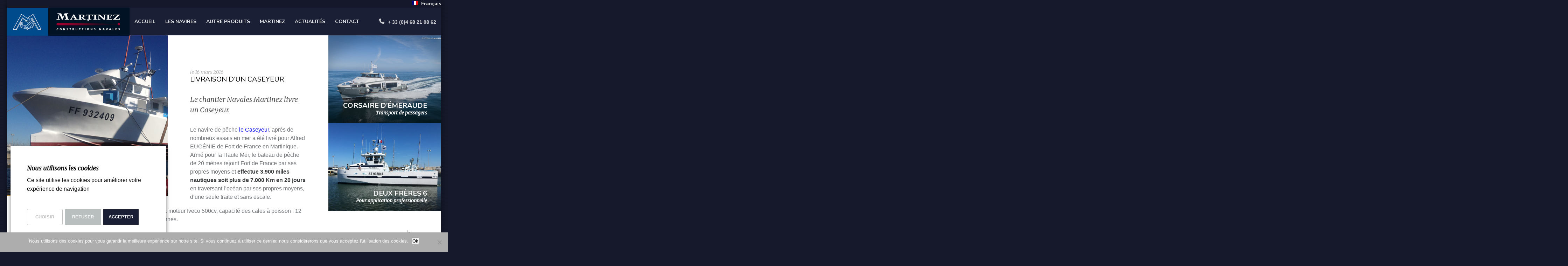

--- FILE ---
content_type: text/html; charset=UTF-8
request_url: https://martinez-constructions-navales.fr/livraison-dun-caseyeur
body_size: 17941
content:
<!DOCTYPE html>
<!--[if IE 7]>
<html class="ie ie7" lang="fr-FR">
<![endif]-->
<!--[if IE 8]>
<html class="ie ie8" lang="fr-FR">
<![endif]-->
<!--[if !(IE 7) | !(IE 8)  ]><!-->
<html lang="fr-FR">
<!--<![endif]-->
<head>

<meta charset="UTF-8" />
<meta name="viewport" content="width=device-width" />
<title>Navire de pêche livré par le Chantier Naval Martinez</title><link rel="preload" as="style" href="https://fonts.googleapis.com/css?family=Nunito%3A400%2C700%7CMerriweather%3A400italic%2C300italic&#038;display=swap" /><link rel="stylesheet" href="https://fonts.googleapis.com/css?family=Nunito%3A400%2C700%7CMerriweather%3A400italic%2C300italic&#038;display=swap" media="print" onload="this.media='all'" /><noscript><link rel="stylesheet" href="https://fonts.googleapis.com/css?family=Nunito%3A400%2C700%7CMerriweather%3A400italic%2C300italic&#038;display=swap" /></noscript>
<link rel="profile" href="http://gmpg.org/xfn/11" />
<link rel="pingback" href="https://martinez-constructions-navales.fr/xmlrpc.php" />

<!--[if lt IE 9]>
<script src="https://martinez-constructions-navales.fr/wp-content/themes/martinez/js/html5.js" type="text/javascript"></script>
<![endif]-->
<meta name='robots' content='index, follow, max-image-preview:large, max-snippet:-1, max-video-preview:-1' />
<link rel="alternate" hreflang="fr-fr" href="https://martinez-constructions-navales.fr/livraison-dun-caseyeur" />
<!-- BEGIN SEOKEY head. Site optimized by SEOKEY https://www.seo-key.com/ -->
<meta name="description" content="Livraison du navire de pêche Le Caseyeur, construit par le chantier naval Martinez. Ce navire de 20 mètres est conçu pour la naviguation en haute mer.">
<meta name="google-site-verification" content="" />
<link rel="canonical" href="https://martinez-constructions-navales.fr/livraison-dun-caseyeur" />
<!-- END SEOKEY head -->
<link rel='dns-prefetch' href='//secure.gravatar.com' />
<link rel='dns-prefetch' href='//stats.wp.com' />
<link rel='dns-prefetch' href='//v0.wordpress.com' />
<link rel='dns-prefetch' href='//www.googletagmanager.com' />
<link href='https://fonts.gstatic.com' crossorigin rel='preconnect' />
<link rel="alternate" type="application/rss+xml" title="Chantier de constructions navales Martinez &raquo; Flux" href="https://martinez-constructions-navales.fr/feed" />
<link rel='stylesheet' id='wp-block-library-css' href='https://martinez-constructions-navales.fr/wp-includes/css/dist/block-library/style.min.css' type='text/css' media='all' />
<link rel='stylesheet' id='mediaelement-css' href='https://martinez-constructions-navales.fr/wp-includes/js/mediaelement/mediaelementplayer-legacy.min.css' type='text/css' media='all' />
<link rel='stylesheet' id='wp-mediaelement-css' href='https://martinez-constructions-navales.fr/wp-includes/js/mediaelement/wp-mediaelement.min.css' type='text/css' media='all' />
<style id='jetpack-sharing-buttons-style-inline-css' type='text/css'>
.jetpack-sharing-buttons__services-list{display:flex;flex-direction:row;flex-wrap:wrap;gap:0;list-style-type:none;margin:5px;padding:0}.jetpack-sharing-buttons__services-list.has-small-icon-size{font-size:12px}.jetpack-sharing-buttons__services-list.has-normal-icon-size{font-size:16px}.jetpack-sharing-buttons__services-list.has-large-icon-size{font-size:24px}.jetpack-sharing-buttons__services-list.has-huge-icon-size{font-size:36px}@media print{.jetpack-sharing-buttons__services-list{display:none!important}}.editor-styles-wrapper .wp-block-jetpack-sharing-buttons{gap:0;padding-inline-start:0}ul.jetpack-sharing-buttons__services-list.has-background{padding:1.25em 2.375em}
</style>
<style id='classic-theme-styles-inline-css' type='text/css'>
/*! This file is auto-generated */
.wp-block-button__link{color:#fff;background-color:#32373c;border-radius:9999px;box-shadow:none;text-decoration:none;padding:calc(.667em + 2px) calc(1.333em + 2px);font-size:1.125em}.wp-block-file__button{background:#32373c;color:#fff;text-decoration:none}
</style>
<style id='global-styles-inline-css' type='text/css'>
body{--wp--preset--color--black: #000000;--wp--preset--color--cyan-bluish-gray: #abb8c3;--wp--preset--color--white: #ffffff;--wp--preset--color--pale-pink: #f78da7;--wp--preset--color--vivid-red: #cf2e2e;--wp--preset--color--luminous-vivid-orange: #ff6900;--wp--preset--color--luminous-vivid-amber: #fcb900;--wp--preset--color--light-green-cyan: #7bdcb5;--wp--preset--color--vivid-green-cyan: #00d084;--wp--preset--color--pale-cyan-blue: #8ed1fc;--wp--preset--color--vivid-cyan-blue: #0693e3;--wp--preset--color--vivid-purple: #9b51e0;--wp--preset--gradient--vivid-cyan-blue-to-vivid-purple: linear-gradient(135deg,rgba(6,147,227,1) 0%,rgb(155,81,224) 100%);--wp--preset--gradient--light-green-cyan-to-vivid-green-cyan: linear-gradient(135deg,rgb(122,220,180) 0%,rgb(0,208,130) 100%);--wp--preset--gradient--luminous-vivid-amber-to-luminous-vivid-orange: linear-gradient(135deg,rgba(252,185,0,1) 0%,rgba(255,105,0,1) 100%);--wp--preset--gradient--luminous-vivid-orange-to-vivid-red: linear-gradient(135deg,rgba(255,105,0,1) 0%,rgb(207,46,46) 100%);--wp--preset--gradient--very-light-gray-to-cyan-bluish-gray: linear-gradient(135deg,rgb(238,238,238) 0%,rgb(169,184,195) 100%);--wp--preset--gradient--cool-to-warm-spectrum: linear-gradient(135deg,rgb(74,234,220) 0%,rgb(151,120,209) 20%,rgb(207,42,186) 40%,rgb(238,44,130) 60%,rgb(251,105,98) 80%,rgb(254,248,76) 100%);--wp--preset--gradient--blush-light-purple: linear-gradient(135deg,rgb(255,206,236) 0%,rgb(152,150,240) 100%);--wp--preset--gradient--blush-bordeaux: linear-gradient(135deg,rgb(254,205,165) 0%,rgb(254,45,45) 50%,rgb(107,0,62) 100%);--wp--preset--gradient--luminous-dusk: linear-gradient(135deg,rgb(255,203,112) 0%,rgb(199,81,192) 50%,rgb(65,88,208) 100%);--wp--preset--gradient--pale-ocean: linear-gradient(135deg,rgb(255,245,203) 0%,rgb(182,227,212) 50%,rgb(51,167,181) 100%);--wp--preset--gradient--electric-grass: linear-gradient(135deg,rgb(202,248,128) 0%,rgb(113,206,126) 100%);--wp--preset--gradient--midnight: linear-gradient(135deg,rgb(2,3,129) 0%,rgb(40,116,252) 100%);--wp--preset--font-size--small: 13px;--wp--preset--font-size--medium: 20px;--wp--preset--font-size--large: 36px;--wp--preset--font-size--x-large: 42px;--wp--preset--spacing--20: 0.44rem;--wp--preset--spacing--30: 0.67rem;--wp--preset--spacing--40: 1rem;--wp--preset--spacing--50: 1.5rem;--wp--preset--spacing--60: 2.25rem;--wp--preset--spacing--70: 3.38rem;--wp--preset--spacing--80: 5.06rem;--wp--preset--shadow--natural: 6px 6px 9px rgba(0, 0, 0, 0.2);--wp--preset--shadow--deep: 12px 12px 50px rgba(0, 0, 0, 0.4);--wp--preset--shadow--sharp: 6px 6px 0px rgba(0, 0, 0, 0.2);--wp--preset--shadow--outlined: 6px 6px 0px -3px rgba(255, 255, 255, 1), 6px 6px rgba(0, 0, 0, 1);--wp--preset--shadow--crisp: 6px 6px 0px rgba(0, 0, 0, 1);}:where(.is-layout-flex){gap: 0.5em;}:where(.is-layout-grid){gap: 0.5em;}body .is-layout-flow > .alignleft{float: left;margin-inline-start: 0;margin-inline-end: 2em;}body .is-layout-flow > .alignright{float: right;margin-inline-start: 2em;margin-inline-end: 0;}body .is-layout-flow > .aligncenter{margin-left: auto !important;margin-right: auto !important;}body .is-layout-constrained > .alignleft{float: left;margin-inline-start: 0;margin-inline-end: 2em;}body .is-layout-constrained > .alignright{float: right;margin-inline-start: 2em;margin-inline-end: 0;}body .is-layout-constrained > .aligncenter{margin-left: auto !important;margin-right: auto !important;}body .is-layout-constrained > :where(:not(.alignleft):not(.alignright):not(.alignfull)){max-width: var(--wp--style--global--content-size);margin-left: auto !important;margin-right: auto !important;}body .is-layout-constrained > .alignwide{max-width: var(--wp--style--global--wide-size);}body .is-layout-flex{display: flex;}body .is-layout-flex{flex-wrap: wrap;align-items: center;}body .is-layout-flex > *{margin: 0;}body .is-layout-grid{display: grid;}body .is-layout-grid > *{margin: 0;}:where(.wp-block-columns.is-layout-flex){gap: 2em;}:where(.wp-block-columns.is-layout-grid){gap: 2em;}:where(.wp-block-post-template.is-layout-flex){gap: 1.25em;}:where(.wp-block-post-template.is-layout-grid){gap: 1.25em;}.has-black-color{color: var(--wp--preset--color--black) !important;}.has-cyan-bluish-gray-color{color: var(--wp--preset--color--cyan-bluish-gray) !important;}.has-white-color{color: var(--wp--preset--color--white) !important;}.has-pale-pink-color{color: var(--wp--preset--color--pale-pink) !important;}.has-vivid-red-color{color: var(--wp--preset--color--vivid-red) !important;}.has-luminous-vivid-orange-color{color: var(--wp--preset--color--luminous-vivid-orange) !important;}.has-luminous-vivid-amber-color{color: var(--wp--preset--color--luminous-vivid-amber) !important;}.has-light-green-cyan-color{color: var(--wp--preset--color--light-green-cyan) !important;}.has-vivid-green-cyan-color{color: var(--wp--preset--color--vivid-green-cyan) !important;}.has-pale-cyan-blue-color{color: var(--wp--preset--color--pale-cyan-blue) !important;}.has-vivid-cyan-blue-color{color: var(--wp--preset--color--vivid-cyan-blue) !important;}.has-vivid-purple-color{color: var(--wp--preset--color--vivid-purple) !important;}.has-black-background-color{background-color: var(--wp--preset--color--black) !important;}.has-cyan-bluish-gray-background-color{background-color: var(--wp--preset--color--cyan-bluish-gray) !important;}.has-white-background-color{background-color: var(--wp--preset--color--white) !important;}.has-pale-pink-background-color{background-color: var(--wp--preset--color--pale-pink) !important;}.has-vivid-red-background-color{background-color: var(--wp--preset--color--vivid-red) !important;}.has-luminous-vivid-orange-background-color{background-color: var(--wp--preset--color--luminous-vivid-orange) !important;}.has-luminous-vivid-amber-background-color{background-color: var(--wp--preset--color--luminous-vivid-amber) !important;}.has-light-green-cyan-background-color{background-color: var(--wp--preset--color--light-green-cyan) !important;}.has-vivid-green-cyan-background-color{background-color: var(--wp--preset--color--vivid-green-cyan) !important;}.has-pale-cyan-blue-background-color{background-color: var(--wp--preset--color--pale-cyan-blue) !important;}.has-vivid-cyan-blue-background-color{background-color: var(--wp--preset--color--vivid-cyan-blue) !important;}.has-vivid-purple-background-color{background-color: var(--wp--preset--color--vivid-purple) !important;}.has-black-border-color{border-color: var(--wp--preset--color--black) !important;}.has-cyan-bluish-gray-border-color{border-color: var(--wp--preset--color--cyan-bluish-gray) !important;}.has-white-border-color{border-color: var(--wp--preset--color--white) !important;}.has-pale-pink-border-color{border-color: var(--wp--preset--color--pale-pink) !important;}.has-vivid-red-border-color{border-color: var(--wp--preset--color--vivid-red) !important;}.has-luminous-vivid-orange-border-color{border-color: var(--wp--preset--color--luminous-vivid-orange) !important;}.has-luminous-vivid-amber-border-color{border-color: var(--wp--preset--color--luminous-vivid-amber) !important;}.has-light-green-cyan-border-color{border-color: var(--wp--preset--color--light-green-cyan) !important;}.has-vivid-green-cyan-border-color{border-color: var(--wp--preset--color--vivid-green-cyan) !important;}.has-pale-cyan-blue-border-color{border-color: var(--wp--preset--color--pale-cyan-blue) !important;}.has-vivid-cyan-blue-border-color{border-color: var(--wp--preset--color--vivid-cyan-blue) !important;}.has-vivid-purple-border-color{border-color: var(--wp--preset--color--vivid-purple) !important;}.has-vivid-cyan-blue-to-vivid-purple-gradient-background{background: var(--wp--preset--gradient--vivid-cyan-blue-to-vivid-purple) !important;}.has-light-green-cyan-to-vivid-green-cyan-gradient-background{background: var(--wp--preset--gradient--light-green-cyan-to-vivid-green-cyan) !important;}.has-luminous-vivid-amber-to-luminous-vivid-orange-gradient-background{background: var(--wp--preset--gradient--luminous-vivid-amber-to-luminous-vivid-orange) !important;}.has-luminous-vivid-orange-to-vivid-red-gradient-background{background: var(--wp--preset--gradient--luminous-vivid-orange-to-vivid-red) !important;}.has-very-light-gray-to-cyan-bluish-gray-gradient-background{background: var(--wp--preset--gradient--very-light-gray-to-cyan-bluish-gray) !important;}.has-cool-to-warm-spectrum-gradient-background{background: var(--wp--preset--gradient--cool-to-warm-spectrum) !important;}.has-blush-light-purple-gradient-background{background: var(--wp--preset--gradient--blush-light-purple) !important;}.has-blush-bordeaux-gradient-background{background: var(--wp--preset--gradient--blush-bordeaux) !important;}.has-luminous-dusk-gradient-background{background: var(--wp--preset--gradient--luminous-dusk) !important;}.has-pale-ocean-gradient-background{background: var(--wp--preset--gradient--pale-ocean) !important;}.has-electric-grass-gradient-background{background: var(--wp--preset--gradient--electric-grass) !important;}.has-midnight-gradient-background{background: var(--wp--preset--gradient--midnight) !important;}.has-small-font-size{font-size: var(--wp--preset--font-size--small) !important;}.has-medium-font-size{font-size: var(--wp--preset--font-size--medium) !important;}.has-large-font-size{font-size: var(--wp--preset--font-size--large) !important;}.has-x-large-font-size{font-size: var(--wp--preset--font-size--x-large) !important;}
.wp-block-navigation a:where(:not(.wp-element-button)){color: inherit;}
:where(.wp-block-post-template.is-layout-flex){gap: 1.25em;}:where(.wp-block-post-template.is-layout-grid){gap: 1.25em;}
:where(.wp-block-columns.is-layout-flex){gap: 2em;}:where(.wp-block-columns.is-layout-grid){gap: 2em;}
.wp-block-pullquote{font-size: 1.5em;line-height: 1.6;}
</style>
<link rel='stylesheet' id='cookie-notice-front-css' href='https://martinez-constructions-navales.fr/wp-content/plugins/cookie-notice/css/front.min.css' type='text/css' media='all' />
<link rel='stylesheet' id='responsive-lightbox-swipebox-css' href='https://martinez-constructions-navales.fr/wp-content/plugins/responsive-lightbox/assets/swipebox/swipebox.min.css' type='text/css' media='all' />
<link data-minify="1" rel='stylesheet' id='cookie-law-info-css' href='https://martinez-constructions-navales.fr/wp-content/cache/min/1/wp-content/plugins/webtoffee-gdpr-cookie-consent/public/css/cookie-law-info-public.css?ver=1701945708' type='text/css' media='all' />
<link data-minify="1" rel='stylesheet' id='cookie-law-info-gdpr-css' href='https://martinez-constructions-navales.fr/wp-content/cache/min/1/wp-content/plugins/webtoffee-gdpr-cookie-consent/public/css/cookie-law-info-gdpr.css?ver=1701945708' type='text/css' media='all' />
<style id='cookie-law-info-gdpr-inline-css' type='text/css'>
.cli-modal-content, .cli-tab-content { background-color: #ffffff; }.cli-privacy-content-text, .cli-modal .cli-modal-dialog, .cli-tab-container p, a.cli-privacy-readmore { color: #000000; }.cli-tab-header { background-color: #f2f2f2; }.cli-tab-header, .cli-tab-header a.cli-nav-link,span.cli-necessary-caption,.cli-switch .cli-slider:after { color: #000000; }.cli-switch .cli-slider:before { background-color: #ffffff; }.cli-switch input:checked + .cli-slider:before { background-color: #ffffff; }.cli-switch .cli-slider { background-color: #e3e1e8; }.cli-switch input:checked + .cli-slider { background-color: #28a745; }.cli-modal-close svg { fill: #000000; }.cli-tab-footer .wt-cli-privacy-accept-all-btn { background-color: #00acad; color: #ffffff}.cli-tab-footer .wt-cli-privacy-accept-btn { background-color: #00acad; color: #ffffff}.cli-tab-header a:before{ border-right: 1px solid #000000; border-bottom: 1px solid #000000; }
</style>
<link data-minify="1" rel='stylesheet' id='wpml-legacy-dropdown-0-css' href='https://martinez-constructions-navales.fr/wp-content/cache/min/1/wp-content/plugins/sitepress-multilingual-cms/templates/language-switchers/legacy-dropdown/style.css?ver=1701945708' type='text/css' media='all' />
<style id='wpml-legacy-dropdown-0-inline-css' type='text/css'>
.wpml-ls-statics-shortcode_actions{background-color:#ffffff;}.wpml-ls-statics-shortcode_actions, .wpml-ls-statics-shortcode_actions .wpml-ls-sub-menu, .wpml-ls-statics-shortcode_actions a {border-color:#cdcdcd;}.wpml-ls-statics-shortcode_actions a {color:#444444;background-color:#ffffff;}.wpml-ls-statics-shortcode_actions a:hover,.wpml-ls-statics-shortcode_actions a:focus {color:#000000;background-color:#eeeeee;}.wpml-ls-statics-shortcode_actions .wpml-ls-current-language>a {color:#444444;background-color:#ffffff;}.wpml-ls-statics-shortcode_actions .wpml-ls-current-language:hover>a, .wpml-ls-statics-shortcode_actions .wpml-ls-current-language>a:focus {color:#000000;background-color:#eeeeee;}
</style>
<link data-minify="1" rel='stylesheet' id='owlcarousel_style-css' href='https://martinez-constructions-navales.fr/wp-content/cache/min/1/wp-content/themes/martinez/css/owl.carousel.css?ver=1701945708' type='text/css' media='all' />
<link data-minify="1" rel='stylesheet' id='owlcarousel_theme-css' href='https://martinez-constructions-navales.fr/wp-content/cache/min/1/wp-content/themes/martinez/css/owl.theme.css?ver=1701945708' type='text/css' media='all' />
<link data-minify="1" rel='stylesheet' id='martinez_style-css' href='https://martinez-constructions-navales.fr/wp-content/cache/min/1/wp-content/themes/martinez/css/style.css?ver=1701945708' type='text/css' media='all' />
<link data-minify="1" rel='stylesheet' id='custom_style-css' href='https://martinez-constructions-navales.fr/wp-content/cache/min/1/wp-content/themes/martinez/style.css?ver=1701945708' type='text/css' media='all' />
<link data-minify="1" rel='stylesheet' id='jetpack_css-css' href='https://martinez-constructions-navales.fr/wp-content/cache/min/1/wp-content/plugins/jetpack/css/jetpack.css?ver=1701945708' type='text/css' media='all' />
<script type="text/javascript" id="cookie-notice-front-js-before">
/* <![CDATA[ */
var cnArgs = {"ajaxUrl":"https:\/\/martinez-constructions-navales.fr\/wp-admin\/admin-ajax.php","nonce":"669b548ef1","hideEffect":"fade","position":"bottom","onScroll":false,"onScrollOffset":100,"onClick":false,"cookieName":"cookie_notice_accepted","cookieTime":7862400,"cookieTimeRejected":2592000,"globalCookie":false,"redirection":false,"cache":true,"revokeCookies":false,"revokeCookiesOpt":"automatic"};
/* ]]> */
</script>






<script type="text/javascript" id="responsive-lightbox-js-before">
/* <![CDATA[ */
var rlArgs = {"script":"swipebox","selector":"lightbox","customEvents":"","activeGalleries":true,"animation":true,"hideCloseButtonOnMobile":false,"removeBarsOnMobile":false,"hideBars":false,"hideBarsDelay":5000,"videoMaxWidth":1080,"useSVG":true,"loopAtEnd":false,"woocommerce_gallery":false,"ajaxurl":"https:\/\/martinez-constructions-navales.fr\/wp-admin\/admin-ajax.php","nonce":"e301577ea3","preview":false,"postId":1484,"scriptExtension":false};
/* ]]> */
</script>





<meta name="generator" content="WordPress 6.4.7" />
<link rel="alternate" type="application/json+oembed" href="https://martinez-constructions-navales.fr/wp-json/oembed/1.0/embed?url=https%3A%2F%2Fmartinez-constructions-navales.fr%2Flivraison-dun-caseyeur" />
<link rel="alternate" type="text/xml+oembed" href="https://martinez-constructions-navales.fr/wp-json/oembed/1.0/embed?url=https%3A%2F%2Fmartinez-constructions-navales.fr%2Flivraison-dun-caseyeur&#038;format=xml" />
<meta name="generator" content="WPML ver:4.2.0 stt:1,4;" />
<meta name="generator" content="Site Kit by Google 1.165.0" />	<style>img#wpstats{display:none}</style>
		
        <script type="text/javascript">
            var jQueryMigrateHelperHasSentDowngrade = false;

			window.onerror = function( msg, url, line, col, error ) {
				// Break out early, do not processing if a downgrade reqeust was already sent.
				if ( jQueryMigrateHelperHasSentDowngrade ) {
					return true;
                }

				var xhr = new XMLHttpRequest();
				var nonce = 'b4c486a8e1';
				var jQueryFunctions = [
					'andSelf',
					'browser',
					'live',
					'boxModel',
					'support.boxModel',
					'size',
					'swap',
					'clean',
					'sub',
                ];
				var match_pattern = /\)\.(.+?) is not a function/;
                var erroredFunction = msg.match( match_pattern );

                // If there was no matching functions, do not try to downgrade.
                if ( null === erroredFunction || typeof erroredFunction !== 'object' || typeof erroredFunction[1] === "undefined" || -1 === jQueryFunctions.indexOf( erroredFunction[1] ) ) {
                    return true;
                }

                // Set that we've now attempted a downgrade request.
                jQueryMigrateHelperHasSentDowngrade = true;

				xhr.open( 'POST', 'https://martinez-constructions-navales.fr/wp-admin/admin-ajax.php' );
				xhr.setRequestHeader( 'Content-Type', 'application/x-www-form-urlencoded' );
				xhr.onload = function () {
					var response,
                        reload = false;

					if ( 200 === xhr.status ) {
                        try {
                        	response = JSON.parse( xhr.response );

                        	reload = response.data.reload;
                        } catch ( e ) {
                        	reload = false;
                        }
                    }

					// Automatically reload the page if a deprecation caused an automatic downgrade, ensure visitors get the best possible experience.
					if ( reload ) {
						location.reload();
                    }
				};

				xhr.send( encodeURI( 'action=jquery-migrate-downgrade-version&_wpnonce=' + nonce ) );

				// Suppress error alerts in older browsers
				return true;
			}
        </script>

		
<!-- Extrait Google Tag Manager ajouté par Site Kit -->
<script type="text/plain" data-cli-class="cli-blocker-script" data-cli-label="Google Tag Manager"  data-cli-script-type="analytics" data-cli-block="true" data-cli-block-if-ccpa-optout="false" data-cli-element-position="head">
/* <![CDATA[ */

			( function( w, d, s, l, i ) {
				w[l] = w[l] || [];
				w[l].push( {'gtm.start': new Date().getTime(), event: 'gtm.js'} );
				var f = d.getElementsByTagName( s )[0],
					j = d.createElement( s ), dl = l != 'dataLayer' ? '&l=' + l : '';
				j.async = true;
				j.src = 'https://www.googletagmanager.com/gtm.js?id=' + i + dl;
				f.parentNode.insertBefore( j, f );
			} )( window, document, 'script', 'dataLayer', 'GTM-MWTXMFW' );
			
/* ]]> */
</script>

<!-- End Google Tag Manager snippet added by Site Kit -->

<!-- Jetpack Open Graph Tags -->
<meta property="og:type" content="article" />
<meta property="og:title" content="Livraison d&rsquo;un Caseyeur" />
<meta property="og:url" content="https://martinez-constructions-navales.fr/livraison-dun-caseyeur" />
<meta property="og:description" content="Le chantier Navales Martinez livre un Caseyeur. Le navire de pêche le Caseyeur, après de nombreux essais en mer a été livré pour Alfred EUGÉNIE de Fort de France en Martinique. Armé pour la Haute M…" />
<meta property="article:published_time" content="2016-03-16T15:53:27+00:00" />
<meta property="article:modified_time" content="2020-07-28T15:35:15+00:00" />
<meta property="og:site_name" content="Chantier de constructions navales Martinez" />
<meta property="og:image" content="https://martinez-constructions-navales.fr/wp-content/uploads/2016/03/caseyeur.jpg" />
<meta property="og:image:width" content="600" />
<meta property="og:image:height" content="600" />
<meta property="og:image:alt" content="mise en eau caseyeur" />
<meta property="og:locale" content="fr_FR" />
<meta name="twitter:text:title" content="Livraison d&rsquo;un Caseyeur" />
<meta name="twitter:image" content="https://martinez-constructions-navales.fr/wp-content/uploads/2016/03/caseyeur.jpg?w=640" />
<meta name="twitter:image:alt" content="mise en eau caseyeur" />
<meta name="twitter:card" content="summary_large_image" />

<!-- End Jetpack Open Graph Tags -->
<link rel="icon" href="https://martinez-constructions-navales.fr/wp-content/uploads/2017/10/cropped-picto_martinez-32x32.png" sizes="32x32" />
<link rel="icon" href="https://martinez-constructions-navales.fr/wp-content/uploads/2017/10/cropped-picto_martinez-192x192.png" sizes="192x192" />
<link rel="apple-touch-icon" href="https://martinez-constructions-navales.fr/wp-content/uploads/2017/10/cropped-picto_martinez-180x180.png" />
<meta name="msapplication-TileImage" content="https://martinez-constructions-navales.fr/wp-content/uploads/2017/10/cropped-picto_martinez-270x270.png" />
<noscript><style id="rocket-lazyload-nojs-css">.rll-youtube-player, [data-lazy-src]{display:none !important;}</style></noscript></head>

<body class="post-template-default single single-post postid-1484 single-format-standard cookies-not-set">

<div id="page" class="hfeed site">

<header role="banner">
	<section id="top_nav">
		<div id="top_nav_content">
			<div class="switch-langue">
													<img src="data:image/svg+xml,%3Csvg%20xmlns='http://www.w3.org/2000/svg'%20viewBox='0%200%200%200'%3E%3C/svg%3E" data-lazy-src="https://martinez-constructions-navales.fr/wp-content/plugins/sitepress-multilingual-cms/res/flags/fr.png" /><noscript><img src="https://martinez-constructions-navales.fr/wp-content/plugins/sitepress-multilingual-cms/res/flags/fr.png" /></noscript>
					<a href="https://martinez-constructions-navales.fr/livraison-dun-caseyeur">Français</a>
												</div>
			<div class="logo">
				<a href="https://martinez-constructions-navales.fr" title="Chantier de constructions navales Martinez Constructeur de Navires en Polyester">
					<span><img src="data:image/svg+xml,%3Csvg%20xmlns='http://www.w3.org/2000/svg'%20viewBox='0%200%200%200'%3E%3C/svg%3E" alt="Logo Chantier de constructions navales Martinez" data-lazy-src="https://martinez-constructions-navales.fr/wp-content/themes/martinez/img/picto_martinez.png"><noscript><img src="https://martinez-constructions-navales.fr/wp-content/themes/martinez/img/picto_martinez.png" alt="Logo Chantier de constructions navales Martinez"></noscript></span>
					<span><img src="data:image/svg+xml,%3Csvg%20xmlns='http://www.w3.org/2000/svg'%20viewBox='0%200%200%200'%3E%3C/svg%3E" alt="Logo Chantier de constructions navales Martinez" data-lazy-src="https://martinez-constructions-navales.fr/wp-content/themes/martinez/img/label_martinez.png"><noscript><img src="https://martinez-constructions-navales.fr/wp-content/themes/martinez/img/label_martinez.png" alt="Logo Chantier de constructions navales Martinez"></noscript></span>
				</a>
			</div>
			<nav class="screen_navigation" role="navigation">
				<div class="menu-menu-1-fr-container"><ul id="menu-menu-1-fr" class="nav-menu"><li id="menu-item-661" class="menu-item menu-item-type-post_type menu-item-object-page menu-item-home menu-item-661"><a href="https://martinez-constructions-navales.fr/" class="menu-link  menu-item menu-item-type-post_type menu-item-object-page menu-item-home main-menu-link">Accueil</a></li>
<li id="menu-item-23" class="menu-item menu-item-type-taxonomy menu-item-object-type_de_produit menu-item-has-children menu-item-23"><a href="https://martinez-constructions-navales.fr/type_de_produit/les-navires" class="menu-link  menu-item menu-item-type-taxonomy menu-item-object-type_de_produit menu-item-has-children main-menu-link">Les navires</a>
<ul class="sub-menu">
	<li id="menu-item-86" class="menu-item menu-item-type-taxonomy menu-item-object-type_de_produit menu-item-86"><a href="https://martinez-constructions-navales.fr/type_de_produit/catamarans-les-navires" class="menu-link  menu-item menu-item-type-taxonomy menu-item-object-type_de_produit sub-menu-link">Catamarans</a></li>
	<li id="menu-item-87" class="menu-item menu-item-type-taxonomy menu-item-object-type_de_produit menu-item-87"><a href="https://martinez-constructions-navales.fr/type_de_produit/navires-professionnels" class="menu-link  menu-item menu-item-type-taxonomy menu-item-object-type_de_produit sub-menu-link">Navires professionnels</a></li>
	<li id="menu-item-88" class="menu-item menu-item-type-taxonomy menu-item-object-type_de_produit menu-item-88"><a href="https://martinez-constructions-navales.fr/type_de_produit/transport-de-passagers" class="menu-link  menu-item menu-item-type-taxonomy menu-item-object-type_de_produit sub-menu-link">Transport de passagers</a></li>
	<li id="menu-item-89" class="menu-item menu-item-type-taxonomy menu-item-object-type_de_produit menu-item-89"><a href="https://martinez-constructions-navales.fr/type_de_produit/yachts" class="menu-link  menu-item menu-item-type-taxonomy menu-item-object-type_de_produit sub-menu-link">Yachts</a></li>
</ul>
</li>
<li id="menu-item-79" class="menu-item menu-item-type-taxonomy menu-item-object-type_de_produit menu-item-has-children menu-item-79"><a href="https://martinez-constructions-navales.fr/type_de_produit/autre-produits" class="menu-link  menu-item menu-item-type-taxonomy menu-item-object-type_de_produit menu-item-has-children main-menu-link">Autre produits</a>
<ul class="sub-menu">
	<li id="menu-item-80" class="menu-item menu-item-type-taxonomy menu-item-object-type_de_produit menu-item-80"><a href="https://martinez-constructions-navales.fr/type_de_produit/bouees-oceanographiques" class="menu-link  menu-item menu-item-type-taxonomy menu-item-object-type_de_produit sub-menu-link">Bouées océanographiques</a></li>
	<li id="menu-item-81" class="menu-item menu-item-type-taxonomy menu-item-object-type_de_produit menu-item-81"><a href="https://martinez-constructions-navales.fr/type_de_produit/fabrication-de-moules" class="menu-link  menu-item menu-item-type-taxonomy menu-item-object-type_de_produit sub-menu-link">Fabrication de moules</a></li>
	<li id="menu-item-82" class="menu-item menu-item-type-taxonomy menu-item-object-type_de_produit menu-item-82"><a href="https://martinez-constructions-navales.fr/type_de_produit/vedettes-de-plaisance" class="menu-link  menu-item menu-item-type-taxonomy menu-item-object-type_de_produit sub-menu-link">Vedettes de plaisance</a></li>
	<li id="menu-item-83" class="menu-item menu-item-type-taxonomy menu-item-object-type_de_produit menu-item-83"><a href="https://martinez-constructions-navales.fr/type_de_produit/navires-oceanographiques" class="menu-link  menu-item menu-item-type-taxonomy menu-item-object-type_de_produit sub-menu-link">Navires océanographiques</a></li>
	<li id="menu-item-694" class="menu-item menu-item-type-post_type menu-item-object-page menu-item-694"><a href="https://martinez-constructions-navales.fr/refit" class="menu-link  menu-item menu-item-type-post_type menu-item-object-page sub-menu-link">Transformation de navires</a></li>
	<li id="menu-item-70" class="menu-item menu-item-type-post_type menu-item-object-page menu-item-70"><a href="https://martinez-constructions-navales.fr/techniques-du-chantier" class="menu-link  menu-item menu-item-type-post_type menu-item-object-page sub-menu-link">Techniques du chantier</a></li>
</ul>
</li>
<li id="menu-item-280" class="menu-item menu-item-type-custom menu-item-object-custom menu-item-has-children menu-item-280"><a href="https://martinez-constructions-navales.fr/techniques-du-chantier" class="menu-link  menu-item menu-item-type-custom menu-item-object-custom menu-item-has-children main-menu-link">Martinez</a>
<ul class="sub-menu">
	<li id="menu-item-282" class="menu-item menu-item-type-post_type menu-item-object-page menu-item-282"><a href="https://martinez-constructions-navales.fr/techniques-du-chantier" class="menu-link  menu-item menu-item-type-post_type menu-item-object-page sub-menu-link">Techniques du chantier</a></li>
	<li id="menu-item-1174" class="menu-item menu-item-type-post_type menu-item-object-page menu-item-1174"><a href="https://martinez-constructions-navales.fr/infusion-sous-vide" class="menu-link  menu-item menu-item-type-post_type menu-item-object-page sub-menu-link">Technique d&rsquo;infusion</a></li>
	<li id="menu-item-220" class="menu-item menu-item-type-post_type menu-item-object-page menu-item-220"><a href="https://martinez-constructions-navales.fr/historique" class="menu-link  menu-item menu-item-type-post_type menu-item-object-page sub-menu-link">Historique</a></li>
	<li id="menu-item-258" class="menu-item menu-item-type-post_type menu-item-object-page menu-item-258"><a href="https://martinez-constructions-navales.fr/galerie-photos" class="menu-link  menu-item menu-item-type-post_type menu-item-object-page sub-menu-link">Galerie photos</a></li>
</ul>
</li>
<li id="menu-item-1503" class="menu-item menu-item-type-post_type menu-item-object-page current_page_parent menu-item-1503"><a href="https://martinez-constructions-navales.fr/actualites" class="menu-link  menu-item menu-item-type-post_type menu-item-object-page current_page_parent main-menu-link">Actualités</a></li>
<li id="menu-item-69" class="c001-header-contact menu-item menu-item-type-post_type menu-item-object-page menu-item-69"><a href="https://martinez-constructions-navales.fr/contact" class="menu-link c001-header-contact menu-item menu-item-type-post_type menu-item-object-page main-menu-link">Contact</a></li>
</ul></div>			</nav>
			<a id="c003-phone-header" href="tel:+33468210862" class="header-phone">
                <span class="icon-container"><img src="data:image/svg+xml,%3Csvg%20xmlns='http://www.w3.org/2000/svg'%20viewBox='0%200%200%200'%3E%3C/svg%3E" data-lazy-src="https://martinez-constructions-navales.fr/wp-content/themes/martinez/img/icon-phone.png" /><noscript><img src="https://martinez-constructions-navales.fr/wp-content/themes/martinez/img/icon-phone.png" /></noscript></span>
                <span class="phone-label">+ 33 (0)4 68 21 08 62</span>
            </a>
			<nav class="responsive_navigation">
				<div class="header_responsive_nav">
					<a href="#"><svg xmlns="http://www.w3.org/2000/svg" xmlns:xlink="http://www.w3.org/1999/xlink" version="1.1" x="0px" y="0px" width="100px" height="100px" viewBox="0 0 100 100" enable-background="new 0 0 100 100" xml:space="preserve">
<g id="Captions">
</g>
<g id="Your_Icon">
	<path fill="#000000" d="M89,18H11c-3.59,0-6.5,2.91-6.5,6.5S7.41,31,11,31h78c3.59,0,6.5-2.91,6.5-6.5S92.59,18,89,18z"/>
	<path fill="#000000" d="M89,45H11c-3.59,0-6.5,2.91-6.5,6.5S7.41,58,11,58h78c3.59,0,6.5-2.91,6.5-6.5S92.59,45,89,45z"/>
	<path fill="#000000" d="M95.5,78.5c0-3.59-2.91-6.5-6.5-6.5H11c-3.59,0-6.5,2.91-6.5,6.5S7.41,85,11,85h78   C92.59,85,95.5,82.09,95.5,78.5z"/>
</g>
</svg></a>
				</div>
				<div class="content_responsive_nav">
					<div class="menu-menu-1-fr-container"><ul id="menu-menu-1-fr-1" class="nav-menu"><li class="menu-item menu-item-type-post_type menu-item-object-page menu-item-home menu-item-661"><a href="https://martinez-constructions-navales.fr/" class="menu-link  menu-item menu-item-type-post_type menu-item-object-page menu-item-home main-menu-link">Accueil</a></li>
<li class="menu-item menu-item-type-taxonomy menu-item-object-type_de_produit menu-item-has-children menu-item-23"><a href="https://martinez-constructions-navales.fr/type_de_produit/les-navires" class="menu-link  menu-item menu-item-type-taxonomy menu-item-object-type_de_produit menu-item-has-children main-menu-link">Les navires</a>
<ul class="sub-menu">
	<li class="menu-item menu-item-type-taxonomy menu-item-object-type_de_produit menu-item-86"><a href="https://martinez-constructions-navales.fr/type_de_produit/catamarans-les-navires" class="menu-link  menu-item menu-item-type-taxonomy menu-item-object-type_de_produit sub-menu-link">Catamarans</a></li>
	<li class="menu-item menu-item-type-taxonomy menu-item-object-type_de_produit menu-item-87"><a href="https://martinez-constructions-navales.fr/type_de_produit/navires-professionnels" class="menu-link  menu-item menu-item-type-taxonomy menu-item-object-type_de_produit sub-menu-link">Navires professionnels</a></li>
	<li class="menu-item menu-item-type-taxonomy menu-item-object-type_de_produit menu-item-88"><a href="https://martinez-constructions-navales.fr/type_de_produit/transport-de-passagers" class="menu-link  menu-item menu-item-type-taxonomy menu-item-object-type_de_produit sub-menu-link">Transport de passagers</a></li>
	<li class="menu-item menu-item-type-taxonomy menu-item-object-type_de_produit menu-item-89"><a href="https://martinez-constructions-navales.fr/type_de_produit/yachts" class="menu-link  menu-item menu-item-type-taxonomy menu-item-object-type_de_produit sub-menu-link">Yachts</a></li>
</ul>
</li>
<li class="menu-item menu-item-type-taxonomy menu-item-object-type_de_produit menu-item-has-children menu-item-79"><a href="https://martinez-constructions-navales.fr/type_de_produit/autre-produits" class="menu-link  menu-item menu-item-type-taxonomy menu-item-object-type_de_produit menu-item-has-children main-menu-link">Autre produits</a>
<ul class="sub-menu">
	<li class="menu-item menu-item-type-taxonomy menu-item-object-type_de_produit menu-item-80"><a href="https://martinez-constructions-navales.fr/type_de_produit/bouees-oceanographiques" class="menu-link  menu-item menu-item-type-taxonomy menu-item-object-type_de_produit sub-menu-link">Bouées océanographiques</a></li>
	<li class="menu-item menu-item-type-taxonomy menu-item-object-type_de_produit menu-item-81"><a href="https://martinez-constructions-navales.fr/type_de_produit/fabrication-de-moules" class="menu-link  menu-item menu-item-type-taxonomy menu-item-object-type_de_produit sub-menu-link">Fabrication de moules</a></li>
	<li class="menu-item menu-item-type-taxonomy menu-item-object-type_de_produit menu-item-82"><a href="https://martinez-constructions-navales.fr/type_de_produit/vedettes-de-plaisance" class="menu-link  menu-item menu-item-type-taxonomy menu-item-object-type_de_produit sub-menu-link">Vedettes de plaisance</a></li>
	<li class="menu-item menu-item-type-taxonomy menu-item-object-type_de_produit menu-item-83"><a href="https://martinez-constructions-navales.fr/type_de_produit/navires-oceanographiques" class="menu-link  menu-item menu-item-type-taxonomy menu-item-object-type_de_produit sub-menu-link">Navires océanographiques</a></li>
	<li class="menu-item menu-item-type-post_type menu-item-object-page menu-item-694"><a href="https://martinez-constructions-navales.fr/refit" class="menu-link  menu-item menu-item-type-post_type menu-item-object-page sub-menu-link">Transformation de navires</a></li>
	<li class="menu-item menu-item-type-post_type menu-item-object-page menu-item-70"><a href="https://martinez-constructions-navales.fr/techniques-du-chantier" class="menu-link  menu-item menu-item-type-post_type menu-item-object-page sub-menu-link">Techniques du chantier</a></li>
</ul>
</li>
<li class="menu-item menu-item-type-custom menu-item-object-custom menu-item-has-children menu-item-280"><a href="https://martinez-constructions-navales.fr/techniques-du-chantier" class="menu-link  menu-item menu-item-type-custom menu-item-object-custom menu-item-has-children main-menu-link">Martinez</a>
<ul class="sub-menu">
	<li class="menu-item menu-item-type-post_type menu-item-object-page menu-item-282"><a href="https://martinez-constructions-navales.fr/techniques-du-chantier" class="menu-link  menu-item menu-item-type-post_type menu-item-object-page sub-menu-link">Techniques du chantier</a></li>
	<li class="menu-item menu-item-type-post_type menu-item-object-page menu-item-1174"><a href="https://martinez-constructions-navales.fr/infusion-sous-vide" class="menu-link  menu-item menu-item-type-post_type menu-item-object-page sub-menu-link">Technique d&rsquo;infusion</a></li>
	<li class="menu-item menu-item-type-post_type menu-item-object-page menu-item-220"><a href="https://martinez-constructions-navales.fr/historique" class="menu-link  menu-item menu-item-type-post_type menu-item-object-page sub-menu-link">Historique</a></li>
	<li class="menu-item menu-item-type-post_type menu-item-object-page menu-item-258"><a href="https://martinez-constructions-navales.fr/galerie-photos" class="menu-link  menu-item menu-item-type-post_type menu-item-object-page sub-menu-link">Galerie photos</a></li>
</ul>
</li>
<li class="menu-item menu-item-type-post_type menu-item-object-page current_page_parent menu-item-1503"><a href="https://martinez-constructions-navales.fr/actualites" class="menu-link  menu-item menu-item-type-post_type menu-item-object-page current_page_parent main-menu-link">Actualités</a></li>
<li class="c001-header-contact menu-item menu-item-type-post_type menu-item-object-page menu-item-69"><a href="https://martinez-constructions-navales.fr/contact" class="menu-link c001-header-contact menu-item menu-item-type-post_type menu-item-object-page main-menu-link">Contact</a></li>
</ul></div>				</div>
			</nav>
		</div>

	</section>
</header>


	<div id="primary" class="site-content">
		<div id="content" role="main" class="table-layout">

			
				
	<article id="post-1484" class="post-1484 post type-post status-publish format-standard has-post-thumbnail category-actualites">

		<header class="entry-header">
						 <img width="600" height="600" src="data:image/svg+xml,%3Csvg%20xmlns='http://www.w3.org/2000/svg'%20viewBox='0%200%20600%20600'%3E%3C/svg%3E" class="attachment-post-thumbnail size-post-thumbnail wp-post-image" alt="mise en eau caseyeur" decoding="async" fetchpriority="high" data-lazy-srcset="https://martinez-constructions-navales.fr/wp-content/uploads/2016/03/caseyeur.jpg 600w, https://martinez-constructions-navales.fr/wp-content/uploads/2016/03/caseyeur-150x150.jpg 150w, https://martinez-constructions-navales.fr/wp-content/uploads/2016/03/caseyeur-300x300.jpg 300w, https://martinez-constructions-navales.fr/wp-content/uploads/2016/03/caseyeur-350x350.jpg 350w" data-lazy-sizes="(max-width: 600px) 100vw, 600px" data-lazy-src="https://martinez-constructions-navales.fr/wp-content/uploads/2016/03/caseyeur.jpg" /><noscript><img width="600" height="600" src="https://martinez-constructions-navales.fr/wp-content/uploads/2016/03/caseyeur.jpg" class="attachment-post-thumbnail size-post-thumbnail wp-post-image" alt="mise en eau caseyeur" decoding="async" fetchpriority="high" srcset="https://martinez-constructions-navales.fr/wp-content/uploads/2016/03/caseyeur.jpg 600w, https://martinez-constructions-navales.fr/wp-content/uploads/2016/03/caseyeur-150x150.jpg 150w, https://martinez-constructions-navales.fr/wp-content/uploads/2016/03/caseyeur-300x300.jpg 300w, https://martinez-constructions-navales.fr/wp-content/uploads/2016/03/caseyeur-350x350.jpg 350w" sizes="(max-width: 600px) 100vw, 600px" /></noscript>						
		</header><!-- .entry-header -->

		<div class="entry-content">
			<span class="date updated">le 16 mars 2016</span>
			<h1>Livraison d&rsquo;un Caseyeur</h1>

						<p><h2>Le chantier Navales Martinez livre un Caseyeur.</h2>
<p>Le navire de pêche <a href="https://martinez-constructions-navales.fr/type_de_produit/navires-de-peche">le Caseyeur</a>, après de nombreux essais en mer a été livré pour Alfred EUGÉNIE de Fort de France en Martinique. Armé pour la Haute Mer, le bateau de pêche de 20 mètres rejoint Fort de France par ses propres moyens et <strong>effectue 3.900 miles nautiques soit plus de 7.000 Km en 20 jours</strong> en traversant l’océan par ses propres moyens, d’une seule traite et sans escale.</p>
<p>Caractéristiques de ce navire de pêche : 20m x 5m60, 1 moteur Iveco 500cv, capacité des cales à poisson : 12 Tonnes, vitesse maxi : 13,8 nœuds, équipage : 5 personnes.</p>
<h3>Découvrez le Caseyeur avant son ascension</h3>

		<style type="text/css">
			#gallery-1 {
				margin: auto;
			}
			#gallery-1 .gallery-item {
				float: left;
				margin-top: 10px;
				text-align: center;
				width: 50%;
			}
			#gallery-1 img {
				border: 2px solid #cfcfcf;
			}
			#gallery-1 .gallery-caption {
				margin-left: 0;
			}
			/* see gallery_shortcode() in wp-includes/media.php */
		</style>
		<div id='gallery-1' class='gallery galleryid-1484 gallery-columns-2 gallery-size-full'><dl class='gallery-item'>
			<dt class='gallery-icon landscape'>
				<a href='https://martinez-constructions-navales.fr/wp-content/uploads/2016/03/Photo-CASEYEUR-2.jpg' title="" data-rl_title="" class="rl-gallery-link" data-rl_caption="" data-rel="lightbox-gallery-1"><img decoding="async" width="4000" height="3000" src="data:image/svg+xml,%3Csvg%20xmlns='http://www.w3.org/2000/svg'%20viewBox='0%200%204000%203000'%3E%3C/svg%3E" class="attachment-full size-full" alt="navire de pêche" data-lazy-srcset="https://martinez-constructions-navales.fr/wp-content/uploads/2016/03/Photo-CASEYEUR-2.jpg 4000w, https://martinez-constructions-navales.fr/wp-content/uploads/2016/03/Photo-CASEYEUR-2-300x225.jpg 300w, https://martinez-constructions-navales.fr/wp-content/uploads/2016/03/Photo-CASEYEUR-2-768x576.jpg 768w, https://martinez-constructions-navales.fr/wp-content/uploads/2016/03/Photo-CASEYEUR-2-1800x1350.jpg 1800w, https://martinez-constructions-navales.fr/wp-content/uploads/2016/03/Photo-CASEYEUR-2-800x600.jpg 800w" data-lazy-sizes="(max-width: 4000px) 100vw, 4000px" data-lazy-src="https://martinez-constructions-navales.fr/wp-content/uploads/2016/03/Photo-CASEYEUR-2.jpg" /><noscript><img decoding="async" width="4000" height="3000" src="https://martinez-constructions-navales.fr/wp-content/uploads/2016/03/Photo-CASEYEUR-2.jpg" class="attachment-full size-full" alt="navire de pêche" srcset="https://martinez-constructions-navales.fr/wp-content/uploads/2016/03/Photo-CASEYEUR-2.jpg 4000w, https://martinez-constructions-navales.fr/wp-content/uploads/2016/03/Photo-CASEYEUR-2-300x225.jpg 300w, https://martinez-constructions-navales.fr/wp-content/uploads/2016/03/Photo-CASEYEUR-2-768x576.jpg 768w, https://martinez-constructions-navales.fr/wp-content/uploads/2016/03/Photo-CASEYEUR-2-1800x1350.jpg 1800w, https://martinez-constructions-navales.fr/wp-content/uploads/2016/03/Photo-CASEYEUR-2-800x600.jpg 800w" sizes="(max-width: 4000px) 100vw, 4000px" /></noscript></a>
			</dt></dl><dl class='gallery-item'>
			<dt class='gallery-icon landscape'>
				<a href='https://martinez-constructions-navales.fr/wp-content/uploads/2016/03/Photo-CASEYEUR-1.jpg' title="" data-rl_title="" class="rl-gallery-link" data-rl_caption="" data-rel="lightbox-gallery-1"><img decoding="async" width="4000" height="3000" src="data:image/svg+xml,%3Csvg%20xmlns='http://www.w3.org/2000/svg'%20viewBox='0%200%204000%203000'%3E%3C/svg%3E" class="attachment-full size-full" alt="construction navire de pêche" data-lazy-srcset="https://martinez-constructions-navales.fr/wp-content/uploads/2016/03/Photo-CASEYEUR-1.jpg 4000w, https://martinez-constructions-navales.fr/wp-content/uploads/2016/03/Photo-CASEYEUR-1-300x225.jpg 300w, https://martinez-constructions-navales.fr/wp-content/uploads/2016/03/Photo-CASEYEUR-1-768x576.jpg 768w, https://martinez-constructions-navales.fr/wp-content/uploads/2016/03/Photo-CASEYEUR-1-1800x1350.jpg 1800w, https://martinez-constructions-navales.fr/wp-content/uploads/2016/03/Photo-CASEYEUR-1-800x600.jpg 800w" data-lazy-sizes="(max-width: 4000px) 100vw, 4000px" data-lazy-src="https://martinez-constructions-navales.fr/wp-content/uploads/2016/03/Photo-CASEYEUR-1.jpg" /><noscript><img decoding="async" width="4000" height="3000" src="https://martinez-constructions-navales.fr/wp-content/uploads/2016/03/Photo-CASEYEUR-1.jpg" class="attachment-full size-full" alt="construction navire de pêche" srcset="https://martinez-constructions-navales.fr/wp-content/uploads/2016/03/Photo-CASEYEUR-1.jpg 4000w, https://martinez-constructions-navales.fr/wp-content/uploads/2016/03/Photo-CASEYEUR-1-300x225.jpg 300w, https://martinez-constructions-navales.fr/wp-content/uploads/2016/03/Photo-CASEYEUR-1-768x576.jpg 768w, https://martinez-constructions-navales.fr/wp-content/uploads/2016/03/Photo-CASEYEUR-1-1800x1350.jpg 1800w, https://martinez-constructions-navales.fr/wp-content/uploads/2016/03/Photo-CASEYEUR-1-800x600.jpg 800w" sizes="(max-width: 4000px) 100vw, 4000px" /></noscript></a>
			</dt></dl><br style="clear: both" />
		</div>

</p>
			
		</div><!-- .entry-content -->
		
	</article><!-- #post -->

<!-- 				<nav class="nav-single">
					<h3 class="assistive-text">Navigation des articles</h3>
					<span class="nav-previous"></span>
					<span class="nav-next"><a href="https://martinez-constructions-navales.fr/visite-secretaire-detat-alain-vidalies" rel="next">Visite du secrétaire d&rsquo;état Alain VIDALIES le 11 mars 2016 <span class="meta-nav">&rarr;</span></a></span>
				</nav><!-- .nav-single -->

				
			
		</div><!-- #content -->
	</div><!-- #primary -->


	<div id="sidebar">
				<div id="linked_products" class="product_grid">
			<h4><i><svg xmlns="http://www.w3.org/2000/svg" xmlns:xlink="http://www.w3.org/1999/xlink" version="1.1" x="0px" y="0px" width="100px" height="100px" viewBox="0 0 100 100" enable-background="new 0 0 100 100" xml:space="preserve">
<g id="arrow">
	<path d="M52.399,30.593c-0.069-0.069-0.138-0.132-0.206-0.189c-0.037-0.031-0.077-0.06-0.115-0.09   c-0.02-0.015-0.037-0.028-0.057-0.043c-0.565-0.42-1.263-0.67-2.021-0.671c-0.757,0.001-1.454,0.251-2.019,0.67   c-0.026,0.018-0.052,0.037-0.077,0.057c-0.03,0.025-0.062,0.048-0.093,0.075c-0.072,0.059-0.144,0.122-0.216,0.194L32.492,45.7   c-1.327,1.327-1.327,3.479,0,4.808c1.328,1.328,3.48,1.328,4.808,0l9.3-9.299L46.601,67c0,1.879,1.522,3.4,3.399,3.4   s3.399-1.521,3.399-3.4V41.209l9.299,9.299c1.329,1.328,3.481,1.328,4.81,0s1.328-3.48,0-4.808L52.406,30.598   C52.404,30.597,52.402,30.594,52.399,30.593z"/>
	<path d="M50,84c18.777,0,34-15.223,34-34S68.777,16,50,16S16,31.223,16,50S31.223,84,50,84z M50,22.8   c15.021,0,27.2,12.179,27.2,27.2S65.021,77.2,50,77.2S22.8,65.021,22.8,50S34.979,22.8,50,22.8z"/>
</g>
</svg></i>Les nouveaux produits</h4>
							
	<article id="post-10485" >
		<div class="gcontent">
				<a href="https://martinez-constructions-navales.fr/produits/corsaire-demeraude-vedette-de-transport-de-passagers" title="">
										<div class="catalog_thumb">
																				<img src="data:image/svg+xml,%3Csvg%20xmlns='http://www.w3.org/2000/svg'%20viewBox='0%200%200%200'%3E%3C/svg%3E" alt="vedette de transport de passager" data-lazy-src="https://martinez-constructions-navales.fr/wp-content/uploads/2019/10/COMPAGNIECORSAIRE-EMERAUDE2-800x624.jpg"><noscript><img src="https://martinez-constructions-navales.fr/wp-content/uploads/2019/10/COMPAGNIECORSAIRE-EMERAUDE2-800x624.jpg" alt="vedette de transport de passager"></noscript>
												
					</div>
					<div class="item_description">
						<h2><strong>Corsaire d&rsquo;émeraude</strong> Transport de passagers </h2>
						<i><svg version="1.1" id="Calque_1" xmlns="http://www.w3.org/2000/svg" xmlns:xlink="http://www.w3.org/1999/xlink" x="0px" y="0px"
	 width="100px" height="100px" viewBox="0 0 100 100" enable-background="new 0 0 100 100" xml:space="preserve">
<g id="Captions">
</g>
<g id="Your_Icon">
	<path d="M52.398,30.593c-0.068-0.069-0.137-0.132-0.205-0.189c-0.037-0.031-0.077-0.06-0.115-0.09
		c-0.02-0.015-0.037-0.028-0.057-0.043c-0.565-0.42-1.264-0.67-2.021-0.671c-0.757,0.001-1.454,0.251-2.019,0.67
		c-0.026,0.018-0.052,0.037-0.077,0.057c-0.03,0.025-0.062,0.048-0.093,0.075c-0.072,0.059-0.144,0.122-0.216,0.194L32.492,45.7
		c-1.327,1.327-1.327,3.479,0,4.808c1.328,1.328,3.48,1.328,4.808,0l9.3-9.299L46.601,67c0,1.879,1.522,3.4,3.399,3.4
		s3.398-1.521,3.398-3.4V41.209l9.3,9.299c1.329,1.328,3.481,1.328,4.81,0c1.329-1.328,1.328-3.48,0-4.808L52.406,30.598
		C52.404,30.597,52.402,30.594,52.398,30.593z"/>
</g>
</svg>
</i>				
					</div>
				</a>
			</div>
	</article><!-- #post -->
							
	<article id="post-10466" >
		<div class="gcontent">
				<a href="https://martinez-constructions-navales.fr/produits/catamaran-de-peche-deux-frere-6" title="">
										<div class="catalog_thumb">
																				<img src="data:image/svg+xml,%3Csvg%20xmlns='http://www.w3.org/2000/svg'%20viewBox='0%200%200%200'%3E%3C/svg%3E" alt="catamaran de pêche" data-lazy-src="https://martinez-constructions-navales.fr/wp-content/uploads/2019/10/catamaran_deux_freres_8_01-800x624.jpg"><noscript><img src="https://martinez-constructions-navales.fr/wp-content/uploads/2019/10/catamaran_deux_freres_8_01-800x624.jpg" alt="catamaran de pêche"></noscript>
												
					</div>
					<div class="item_description">
						<h2><strong>DEUX FRÈRES 6</strong> Pour application professionnelle  </h2>
						<i><svg version="1.1" id="Calque_1" xmlns="http://www.w3.org/2000/svg" xmlns:xlink="http://www.w3.org/1999/xlink" x="0px" y="0px"
	 width="100px" height="100px" viewBox="0 0 100 100" enable-background="new 0 0 100 100" xml:space="preserve">
<g id="Captions">
</g>
<g id="Your_Icon">
	<path d="M52.398,30.593c-0.068-0.069-0.137-0.132-0.205-0.189c-0.037-0.031-0.077-0.06-0.115-0.09
		c-0.02-0.015-0.037-0.028-0.057-0.043c-0.565-0.42-1.264-0.67-2.021-0.671c-0.757,0.001-1.454,0.251-2.019,0.67
		c-0.026,0.018-0.052,0.037-0.077,0.057c-0.03,0.025-0.062,0.048-0.093,0.075c-0.072,0.059-0.144,0.122-0.216,0.194L32.492,45.7
		c-1.327,1.327-1.327,3.479,0,4.808c1.328,1.328,3.48,1.328,4.808,0l9.3-9.299L46.601,67c0,1.879,1.522,3.4,3.399,3.4
		s3.398-1.521,3.398-3.4V41.209l9.3,9.299c1.329,1.328,3.481,1.328,4.81,0c1.329-1.328,1.328-3.48,0-4.808L52.406,30.598
		C52.404,30.597,52.402,30.594,52.398,30.593z"/>
</g>
</svg>
</i>				
					</div>
				</a>
			</div>
	</article><!-- #post -->
							
	<article id="post-678" >
		<div class="gcontent">
				<a href="https://martinez-constructions-navales.fr/produits/navires-oceanographiques" title="">
										<div class="catalog_thumb">
																					<img width="800" height="624" src="data:image/svg+xml,%3Csvg%20xmlns='http://www.w3.org/2000/svg'%20viewBox='0%200%20800%20624'%3E%3C/svg%3E" class="attachment-catalog_thumb_crop size-catalog_thumb_crop wp-post-image" alt="navires de recherches scientifique" decoding="async" data-lazy-srcset="https://martinez-constructions-navales.fr/wp-content/uploads/2014/06/cnrs.jpg 800w, https://martinez-constructions-navales.fr/wp-content/uploads/2014/06/cnrs-300x234.jpg 300w" data-lazy-sizes="(max-width: 800px) 100vw, 800px" data-lazy-src="https://martinez-constructions-navales.fr/wp-content/uploads/2014/06/cnrs.jpg" /><noscript><img width="800" height="624" src="https://martinez-constructions-navales.fr/wp-content/uploads/2014/06/cnrs.jpg" class="attachment-catalog_thumb_crop size-catalog_thumb_crop wp-post-image" alt="navires de recherches scientifique" decoding="async" srcset="https://martinez-constructions-navales.fr/wp-content/uploads/2014/06/cnrs.jpg 800w, https://martinez-constructions-navales.fr/wp-content/uploads/2014/06/cnrs-300x234.jpg 300w" sizes="(max-width: 800px) 100vw, 800px" /></noscript>																			
					</div>
					<div class="item_description">
						<h2><strong>Navires Océanographiques</strong>  </h2>
						<i><svg version="1.1" id="Calque_1" xmlns="http://www.w3.org/2000/svg" xmlns:xlink="http://www.w3.org/1999/xlink" x="0px" y="0px"
	 width="100px" height="100px" viewBox="0 0 100 100" enable-background="new 0 0 100 100" xml:space="preserve">
<g id="Captions">
</g>
<g id="Your_Icon">
	<path d="M52.398,30.593c-0.068-0.069-0.137-0.132-0.205-0.189c-0.037-0.031-0.077-0.06-0.115-0.09
		c-0.02-0.015-0.037-0.028-0.057-0.043c-0.565-0.42-1.264-0.67-2.021-0.671c-0.757,0.001-1.454,0.251-2.019,0.67
		c-0.026,0.018-0.052,0.037-0.077,0.057c-0.03,0.025-0.062,0.048-0.093,0.075c-0.072,0.059-0.144,0.122-0.216,0.194L32.492,45.7
		c-1.327,1.327-1.327,3.479,0,4.808c1.328,1.328,3.48,1.328,4.808,0l9.3-9.299L46.601,67c0,1.879,1.522,3.4,3.399,3.4
		s3.398-1.521,3.398-3.4V41.209l9.3,9.299c1.329,1.328,3.481,1.328,4.81,0c1.329-1.328,1.328-3.48,0-4.808L52.406,30.598
		C52.404,30.597,52.402,30.594,52.398,30.593z"/>
</g>
</svg>
</i>				
					</div>
				</a>
			</div>
	</article><!-- #post -->
							
	<article id="post-664" >
		<div class="gcontent">
				<a href="https://martinez-constructions-navales.fr/produits/pousseur" title="">
										<div class="catalog_thumb">
																					<img width="800" height="624" src="data:image/svg+xml,%3Csvg%20xmlns='http://www.w3.org/2000/svg'%20viewBox='0%200%20800%20624'%3E%3C/svg%3E" class="attachment-catalog_thumb_crop size-catalog_thumb_crop wp-post-image" alt="Pousseur remorqueur" decoding="async" data-lazy-srcset="https://martinez-constructions-navales.fr/wp-content/uploads/2014/06/pousseur.jpg 800w, https://martinez-constructions-navales.fr/wp-content/uploads/2014/06/pousseur-300x234.jpg 300w" data-lazy-sizes="(max-width: 800px) 100vw, 800px" data-lazy-src="https://martinez-constructions-navales.fr/wp-content/uploads/2014/06/pousseur.jpg" /><noscript><img width="800" height="624" src="https://martinez-constructions-navales.fr/wp-content/uploads/2014/06/pousseur.jpg" class="attachment-catalog_thumb_crop size-catalog_thumb_crop wp-post-image" alt="Pousseur remorqueur" decoding="async" srcset="https://martinez-constructions-navales.fr/wp-content/uploads/2014/06/pousseur.jpg 800w, https://martinez-constructions-navales.fr/wp-content/uploads/2014/06/pousseur-300x234.jpg 300w" sizes="(max-width: 800px) 100vw, 800px" /></noscript>																			
					</div>
					<div class="item_description">
						<h2><strong>Pousseurs Remorqueurs</strong>  </h2>
						<i><svg version="1.1" id="Calque_1" xmlns="http://www.w3.org/2000/svg" xmlns:xlink="http://www.w3.org/1999/xlink" x="0px" y="0px"
	 width="100px" height="100px" viewBox="0 0 100 100" enable-background="new 0 0 100 100" xml:space="preserve">
<g id="Captions">
</g>
<g id="Your_Icon">
	<path d="M52.398,30.593c-0.068-0.069-0.137-0.132-0.205-0.189c-0.037-0.031-0.077-0.06-0.115-0.09
		c-0.02-0.015-0.037-0.028-0.057-0.043c-0.565-0.42-1.264-0.67-2.021-0.671c-0.757,0.001-1.454,0.251-2.019,0.67
		c-0.026,0.018-0.052,0.037-0.077,0.057c-0.03,0.025-0.062,0.048-0.093,0.075c-0.072,0.059-0.144,0.122-0.216,0.194L32.492,45.7
		c-1.327,1.327-1.327,3.479,0,4.808c1.328,1.328,3.48,1.328,4.808,0l9.3-9.299L46.601,67c0,1.879,1.522,3.4,3.399,3.4
		s3.398-1.521,3.398-3.4V41.209l9.3,9.299c1.329,1.328,3.481,1.328,4.81,0c1.329-1.328,1.328-3.48,0-4.808L52.406,30.598
		C52.404,30.597,52.402,30.594,52.398,30.593z"/>
</g>
</svg>
</i>				
					</div>
				</a>
			</div>
	</article><!-- #post -->
							
	<article id="post-190" >
		<div class="gcontent">
				<a href="https://martinez-constructions-navales.fr/produits/navivoile" title="">
										<div class="catalog_thumb">
																				<img src="data:image/svg+xml,%3Csvg%20xmlns='http://www.w3.org/2000/svg'%20viewBox='0%200%200%200'%3E%3C/svg%3E" alt="construction de catamarans navivoile polyester" data-lazy-src="https://martinez-constructions-navales.fr/wp-content/uploads/2014/02/navivoile.jpg"><noscript><img src="https://martinez-constructions-navales.fr/wp-content/uploads/2014/02/navivoile.jpg" alt="construction de catamarans navivoile polyester"></noscript>
												
					</div>
					<div class="item_description">
						<h2><strong>NAVIVOILE</strong> Catamaran </h2>
						<i><svg version="1.1" id="Calque_1" xmlns="http://www.w3.org/2000/svg" xmlns:xlink="http://www.w3.org/1999/xlink" x="0px" y="0px"
	 width="100px" height="100px" viewBox="0 0 100 100" enable-background="new 0 0 100 100" xml:space="preserve">
<g id="Captions">
</g>
<g id="Your_Icon">
	<path d="M52.398,30.593c-0.068-0.069-0.137-0.132-0.205-0.189c-0.037-0.031-0.077-0.06-0.115-0.09
		c-0.02-0.015-0.037-0.028-0.057-0.043c-0.565-0.42-1.264-0.67-2.021-0.671c-0.757,0.001-1.454,0.251-2.019,0.67
		c-0.026,0.018-0.052,0.037-0.077,0.057c-0.03,0.025-0.062,0.048-0.093,0.075c-0.072,0.059-0.144,0.122-0.216,0.194L32.492,45.7
		c-1.327,1.327-1.327,3.479,0,4.808c1.328,1.328,3.48,1.328,4.808,0l9.3-9.299L46.601,67c0,1.879,1.522,3.4,3.399,3.4
		s3.398-1.521,3.398-3.4V41.209l9.3,9.299c1.329,1.328,3.481,1.328,4.81,0c1.329-1.328,1.328-3.48,0-4.808L52.406,30.598
		C52.404,30.597,52.402,30.594,52.398,30.593z"/>
</g>
</svg>
</i>				
					</div>
				</a>
			</div>
	</article><!-- #post -->
					</div>
				<div class="cls"></div>
	</div>
<section id="mar-video">
		<div id="mar-video-header">
		<span>Le Chantier MARTINEZ<strong>EN VIDÉO</strong></span>
	</div>
	<div id="mar-video-content">
		<div id="mar-video-listing">
														<a class="mar-video-listing-item" href="https://martinez-constructions-navales.fr/infusion-navire-transport-de-passager">
						<img width="520" height="260" src="data:image/svg+xml,%3Csvg%20xmlns='http://www.w3.org/2000/svg'%20viewBox='0%200%20520%20260'%3E%3C/svg%3E" class="attachment-top_gal size-top_gal wp-post-image" alt="Construction sur mesure d&#039;une coque de bateau" decoding="async" data-lazy-src="https://martinez-constructions-navales.fr/wp-content/uploads/2016/07/3-520x260.jpg" /><noscript><img width="520" height="260" src="https://martinez-constructions-navales.fr/wp-content/uploads/2016/07/3-520x260.jpg" class="attachment-top_gal size-top_gal wp-post-image" alt="Construction sur mesure d&#039;une coque de bateau" decoding="async" /></noscript>					</a>
								<a class="mar-video-listing-item" href="https://martinez-constructions-navales.fr/mise-a-leau-catamaran">
						<img width="520" height="260" src="data:image/svg+xml,%3Csvg%20xmlns='http://www.w3.org/2000/svg'%20viewBox='0%200%20520%20260'%3E%3C/svg%3E" class="attachment-top_gal size-top_gal wp-post-image" alt="Mise à l&#039;eau catamaran chantier naval martinez" decoding="async" data-lazy-src="https://martinez-constructions-navales.fr/wp-content/uploads/2020/03/mise-a-leau-520x260.png" /><noscript><img width="520" height="260" src="https://martinez-constructions-navales.fr/wp-content/uploads/2020/03/mise-a-leau-520x260.png" class="attachment-top_gal size-top_gal wp-post-image" alt="Mise à l&#039;eau catamaran chantier naval martinez" decoding="async" /></noscript>					</a>
								<a class="mar-video-listing-item" href="https://martinez-constructions-navales.fr/gispy-xx-en-navigation">
						<img width="520" height="260" src="data:image/svg+xml,%3Csvg%20xmlns='http://www.w3.org/2000/svg'%20viewBox='0%200%20520%20260'%3E%3C/svg%3E" class="attachment-top_gal size-top_gal wp-post-image" alt="Vedette de transport de passagers" decoding="async" data-lazy-src="https://martinez-constructions-navales.fr/wp-content/uploads/2020/02/Vedette-de-transport-de-passagers-520x260.jpg" /><noscript><img width="520" height="260" src="https://martinez-constructions-navales.fr/wp-content/uploads/2020/02/Vedette-de-transport-de-passagers-520x260.jpg" class="attachment-top_gal size-top_gal wp-post-image" alt="Vedette de transport de passagers" decoding="async" /></noscript>					</a>
								<a class="mar-video-listing-item" href="https://martinez-constructions-navales.fr/catamaran-26m">
						<img width="520" height="260" src="data:image/svg+xml,%3Csvg%20xmlns='http://www.w3.org/2000/svg'%20viewBox='0%200%20520%20260'%3E%3C/svg%3E" class="attachment-top_gal size-top_gal wp-post-image" alt="catamaran 26 mètres" decoding="async" data-lazy-src="https://martinez-constructions-navales.fr/wp-content/uploads/2019/10/catamaran-26m-520x260.jpg" /><noscript><img width="520" height="260" src="https://martinez-constructions-navales.fr/wp-content/uploads/2019/10/catamaran-26m-520x260.jpg" class="attachment-top_gal size-top_gal wp-post-image" alt="catamaran 26 mètres" decoding="async" /></noscript>					</a>
								<a class="mar-video-listing-item" href="https://martinez-constructions-navales.fr/infusion-de-coque-navire-transport-de-passager-15-m">
						<img width="520" height="260" src="data:image/svg+xml,%3Csvg%20xmlns='http://www.w3.org/2000/svg'%20viewBox='0%200%20520%20260'%3E%3C/svg%3E" class="attachment-top_gal size-top_gal wp-post-image" alt="Coque de bateau en polyester construite sur mesure" decoding="async" data-lazy-src="https://martinez-constructions-navales.fr/wp-content/uploads/2016/07/2-520x260.jpg" /><noscript><img width="520" height="260" src="https://martinez-constructions-navales.fr/wp-content/uploads/2016/07/2-520x260.jpg" class="attachment-top_gal size-top_gal wp-post-image" alt="Coque de bateau en polyester construite sur mesure" decoding="async" /></noscript>					</a>
								<a class="mar-video-listing-item" href="https://martinez-constructions-navales.fr/infusion-coque-de-thonier-35m">
						<img width="520" height="260" src="data:image/svg+xml,%3Csvg%20xmlns='http://www.w3.org/2000/svg'%20viewBox='0%200%20520%20260'%3E%3C/svg%3E" class="attachment-top_gal size-top_gal wp-post-image" alt="technique de l&#039;infusion" decoding="async" data-lazy-src="https://martinez-constructions-navales.fr/wp-content/uploads/2016/07/1-520x260.jpg" /><noscript><img width="520" height="260" src="https://martinez-constructions-navales.fr/wp-content/uploads/2016/07/1-520x260.jpg" class="attachment-top_gal size-top_gal wp-post-image" alt="technique de l&#039;infusion" decoding="async" /></noscript>					</a>
								</div>
		<a href="https://martinez-constructions-navales.fr/video" class="button">Voir toutes les vidéos</a>
	</div>
</section>
<section id="mar-partenaires">
	<div id="mar-partenaires-content">
		<div class="container_clients">
			<ul class="logo_liste">
				<li><a href="http://www.bateauxverts.com" title=""><span>Excursions et navettes maritimes</span><strong>Sainte-Maxime</strong></a></li>
				<li><a href="http://www.navivoile.com" title=""><span>Croisières sur catamarans</span><strong>Canet</strong></a></li>
				<li><a href="http://www.roussillon-croisieres.com" title=""><span>Excursions maritimes</span><strong>Argeles</strong></a></li>
				<li><a href="mailto:ctmcollioure@yahoo.fr" title=""><span>Collioure Transports Maritimes</span><strong>Collioure</strong></a></li>
				<li><a href="http://www.bateauxsaintraphael.com" title=""><span>Transport Maritime Raphaëlois</span><strong>Saint-Raphaël</strong></a></li>
				<li><a href="http://www.vedettesthalassa.com" title=""><span>Thalassa Croisières</span><strong>Bonifacio</strong></a></li>
				<li><a href="http://www.ginacroisiere.com" title=""><span>Gina Promenades</span><strong>Bonifacio</strong></a></li>
				<li><a href="" title=""><span>Armement Avallone Frères</span><strong>Sète</strong></a></li>
				<li><a href="http://www.leprovidence.fr" title=""><span>SARL Mer Soleil Promenades</span><strong>Grau du Roi</strong></a></li>
				<li><a href="" title=""><span>VEDETTES LES ILES D’OR et LE CORSAIRE</span><strong>Lavandou</strong></a></li>
			</ul>
		</div>
	</div>
	<div id="mar-partenaires-header">
		<span><i><svg version="1.1" id="Calque_1" xmlns="http://www.w3.org/2000/svg" xmlns:xlink="http://www.w3.org/1999/xlink" x="0px" y="0px"
	 width="100px" height="100px" viewBox="0 0 100 100" enable-background="new 0 0 100 100" xml:space="preserve">
<g id="Captions">
</g>
<g id="Your_Icon">
	<path d="M52.398,30.593c-0.068-0.069-0.137-0.132-0.205-0.189c-0.037-0.031-0.077-0.06-0.115-0.09
		c-0.02-0.015-0.037-0.028-0.057-0.043c-0.565-0.42-1.264-0.67-2.021-0.671c-0.757,0.001-1.454,0.251-2.019,0.67
		c-0.026,0.018-0.052,0.037-0.077,0.057c-0.03,0.025-0.062,0.048-0.093,0.075c-0.072,0.059-0.144,0.122-0.216,0.194L32.492,45.7
		c-1.327,1.327-1.327,3.479,0,4.808c1.328,1.328,3.48,1.328,4.808,0l9.3-9.299L46.601,67c0,1.879,1.522,3.4,3.399,3.4
		s3.398-1.521,3.398-3.4V41.209l9.3,9.299c1.329,1.328,3.481,1.328,4.81,0c1.329-1.328,1.328-3.48,0-4.808L52.406,30.598
		C52.404,30.597,52.402,30.594,52.398,30.593z"/>
</g>
</svg>
</i>ils nous ont  <strong>fait confiance</strong></span>
	</div>
</section>


</div><!-- #page -->
<footer id="colophon" role="contentinfo">
	<div class="site-info">
		<span>© Chantier de constructions navales Martinez 2016</span>
		<span>Création <a href="http://www.eoxia.com" title="Créateurs d'interactivités">Eoxia</a></span>
	</div><!-- .site-info -->
</footer><!-- #colophon -->
<div class="fleft">
				<a id="c008-footer-facebook" href="https://www.facebook.com/pages/Martinez-chantier-de-constructions-Navales/269116979871706" target="_blank"><img  src="data:image/svg+xml,%3Csvg%20xmlns='http://www.w3.org/2000/svg'%20viewBox='0%200%200%200'%3E%3C/svg%3E" data-lazy-src="https://martinez-constructions-navales.fr/wp-content/uploads/2015/02/facebook-32.png" ><noscript><img 	src="https://martinez-constructions-navales.fr/wp-content/uploads/2015/02/facebook-32.png" ></noscript></a>
				<a id="c009-footer-youtube" href="https://www.youtube.com/channel/UCcXh8TR1AuGvxGv6-qtnMcg/videos"><img src="data:image/svg+xml,%3Csvg%20xmlns='http://www.w3.org/2000/svg'%20viewBox='0%200%2032%2032'%3E%3C/svg%3E" alt="youtube-32" width="32" height="32" data-lazy-src="https://martinez-constructions-navales.fr/wp-content/uploads/2016/08/youtube-32.png" /><noscript><img src="https://martinez-constructions-navales.fr/wp-content/uploads/2016/08/youtube-32.png" alt="youtube-32" width="32" height="32" /></noscript></a>
			</div>

<!-- BEGIN SEOKEY footer -->
<script type="application/ld+json">
{"@context":"https:\/\/schema.org\/","@type":"LocalBusiness","name":"Martinez Constructions Navales","url":"https:\/\/martinez-constructions-navales.fr","logo":"https:\/\/martinez-constructions-navales.fr\/wp-content\/uploads\/2015\/04\/martinezlogo.jpg","image":"https:\/\/martinez-constructions-navales.fr\/wp-content\/uploads\/2015\/04\/martinezlogo.jpg","address":{"@type":"PostalAddress","streetAddress":"2 Rue Maurice Ravel","addressLocality":"Saint cyprien","postalCode":"66750","addressCountry":"France"},"telephone":"0468210862"}
</script>
<script type="application/ld+json">
{"@context":"https:\/\/schema.org\/","@type":"BreadcrumbList","@name":"Chantier de constructions navales Martinez","itemListElement":[{"@type":"ListItem","position":1,"item":{"@type":"Thing","@id":"https:\/\/martinez-constructions-navales.fr","url":"https:\/\/martinez-constructions-navales.fr","name":"Chantier de constructions navales Martinez"}},{"@type":"ListItem","position":2,"item":{"@type":"Thing","@id":"https:\/\/martinez-constructions-navales.fr\/actualites","url":"https:\/\/martinez-constructions-navales.fr\/actualites","name":"Actualit\u00e9s"}},{"@type":"ListItem","position":3,"item":{"@type":"Thing","@id":"https:\/\/martinez-constructions-navales.fr\/actualites","url":"https:\/\/martinez-constructions-navales.fr\/actualites","name":"Actualit\u00e9s"}},{"@type":"ListItem","position":4,"item":{"@type":"Thing","@id":"https:\/\/martinez-constructions-navales.fr\/livraison-dun-caseyeur","url":"https:\/\/martinez-constructions-navales.fr\/livraison-dun-caseyeur","name":"Livraison d&#039;un Caseyeur"}}]}
</script>

<!-- END SEOKEY footer -->
<div class="wt-cli-cookie-bar-container" data-nosnippet="true"><!--googleoff: all--><div id="cookie-law-info-bar" role="dialog" aria-live="polite" aria-label="cookieconsent" aria-describedby="wt-cli-cookie-banner" data-cli-geo-loc="0" style="box-sizing:border-box; padding:46px; background:#fff; font-size:16px; line-height:24px; border:solid 1px #dbdbdb; text-align:left; letter-spacing:normal;" class="wt-cli-cookie-bar"><div class="cli-wrapper"><h5 role="heading" aria-level="5" tabindex="0" id="wt-cli-cookie-banner-title" style="display:block; box-sizing:border-box; width:100%; padding:5px 0px; color:rgb(14, 14, 14); background:none; text-align:left; border:0px solid rgb(255, 255, 255); margin:0px 0px 5px; border-radius:0px; line-height:24px; font-size:18px; font-weight:bold; text-transform:none; letter-spacing:normal;">Nous utilisons les cookies</h5><span id="wt-cli-cookie-banner">Ce site utilise les cookies pour améliorer votre expérience de navigation<br><br />
			<a id="wt-cli-settings-btn" tabindex="0" role='button' style="display:inline-block; text-decoration:none; border:1px solid rgb(193, 193, 193); width:29%; margin-right:2%; padding:8px 10px; margin-top:20px; text-transform:uppercase; text-align:center; font-size:13px; line-height:28px; box-sizing:border-box; font-weight:600;" class="wt-cli-element medium cli-plugin-button cli-plugin-main-button cli_settings_button" >Choisir</a><a id="wt-cli-reject-btn" tabindex="0" role='button' style="display:inline-block; box-sizing:border-box; padding:8px 10px; background:#b9bfbe; text-align:center; font-size:13px; text-transform:uppercase; font-weight:600; border:solid 0px #fff; line-height:28px; border-radius:0px; margin-top:20px; width:29%; margin-right:2%;"  class="wt-cli-element medium cli-plugin-button cli-plugin-main-button cookie_action_close_header_reject cli_action_button"  data-cli_action="reject">Refuser</a><a id="wt-cli-accept-all-btn" tabindex="0" role='button' style="display:inline-block; box-sizing:border-box; padding:8px 10px; background:#00432c; text-align:center; font-size:13px; text-transform:uppercase; font-weight:600; border:solid 0px #fff; line-height:28px; border-radius:0px; margin-top:20px; width:29%; margin-right:2%;" data-cli_action="accept_all"  class="wt-cli-element medium cli-plugin-button wt-cli-accept-all-btn cookie_action_close_header cli_action_button" >Accepter</a></span></div></div><div tabindex="0" id="cookie-law-info-again" style="display:none;"><span id="cookie_hdr_showagain">Manage consent</span></div><div class="cli-modal" id="cliSettingsPopup" role="dialog" aria-labelledby="wt-cli-privacy-title" tabindex="-1" aria-hidden="true">
  <div class="cli-modal-dialog" role="document">
    <div class="cli-modal-content cli-bar-popup">
      <button aria-label="Fermer" type="button" class="cli-modal-close" id="cliModalClose">
      <svg class="" viewBox="0 0 24 24"><path d="M19 6.41l-1.41-1.41-5.59 5.59-5.59-5.59-1.41 1.41 5.59 5.59-5.59 5.59 1.41 1.41 5.59-5.59 5.59 5.59 1.41-1.41-5.59-5.59z"></path><path d="M0 0h24v24h-24z" fill="none"></path></svg>
      <span class="wt-cli-sr-only">Fermer</span>
      </button>
        <div class="cli-modal-body">

    <div class="wt-cli-element cli-container-fluid cli-tab-container">
        <div class="cli-row">
                            <div class="cli-col-12 cli-align-items-stretch cli-px-0">
                    <div class="cli-privacy-overview">
                        <h4 id='wt-cli-privacy-title'>Aperçu de la confidentialité</h4>                        <div class="cli-privacy-content">
                            <div class="cli-privacy-content-text">Ce site Web utilise des cookies pour améliorer votre expérience lorsque vous naviguez sur le site Web. Parmi ceux-ci, les cookies classés comme nécessaires sont stockés sur votre navigateur car ils sont essentiels au fonctionnement des fonctionnalités de base du site Web. Nous utilisons également des cookies tiers qui nous aident à analyser et à comprendre comment vous utilisez ce site Web. Ces cookies ne seront stockés dans votre navigateur qu'avec votre consentement. Vous avez également la possibilité de désactiver ces cookies. Mais la désactivation de certains de ces cookies peut affecter votre expérience de navigation.</div>
                        </div>
                        <a id="wt-cli-privacy-readmore"  tabindex="0" role="button" class="cli-privacy-readmore" data-readmore-text="Afficher plus" data-readless-text="Afficher moins"></a>                    </div>
                </div>
                        <div class="cli-col-12 cli-align-items-stretch cli-px-0 cli-tab-section-container" role="tablist">

                
                                    <div class="cli-tab-section">
                        <div class="cli-tab-header">
                            <a id="wt-cli-tab-link-necessary" tabindex="0" role="tab" aria-expanded="false" aria-describedby="wt-cli-tab-necessary" aria-controls="wt-cli-tab-necessary" class="cli-nav-link cli-settings-mobile" data-target="necessary" data-toggle="cli-toggle-tab">
                                Nécessaire                            </a>
                                                                                        <div class="wt-cli-necessary-checkbox">
                                    <input type="checkbox" class="cli-user-preference-checkbox" id="wt-cli-checkbox-necessary" aria-label="Nécessaire" data-id="checkbox-necessary" checked="checked" />
                                    <label class="form-check-label" for="wt-cli-checkbox-necessary"> Nécessaire </label>
                                </div>
                                <span class="cli-necessary-caption">
                                    Toujours activé                                </span>
                                                    </div>
                        <div class="cli-tab-content">
                            <div id="wt-cli-tab-necessary" tabindex="0" role="tabpanel" aria-labelledby="wt-cli-tab-link-necessary" class="cli-tab-pane cli-fade" data-id="necessary">
                            <div class="wt-cli-cookie-description">Les cookies nécessaires sont absolument essentiels au bon fonctionnement du site Web. Ces cookies assurent les fonctionnalités de base et les fonctions de sécurité du site Web, de manière anonyme.
<table class="wt-cli-element cookielawinfo-row-cat-table cookielawinfo-winter"><thead><tr><th scope="col" class="cookielawinfo-column-1">Cookie</th><th scope="col" class="cookielawinfo-column-3">Durée</th><th scope="col" class="cookielawinfo-column-4">Description</th></tr></thead><tbody><tr class="cookielawinfo-row"><td class="cookielawinfo-column-1">cookielawinfo-checkbox-advertisement</td><td class="cookielawinfo-column-3">1 year</td><td class="cookielawinfo-column-4">Set by the GDPR Cookie Consent plugin, this cookie is used to record the user consent for the cookies in the "Advertisement" category .</td></tr><tr class="cookielawinfo-row"><td class="cookielawinfo-column-1">cookielawinfo-checkbox-analytics</td><td class="cookielawinfo-column-3">11 months</td><td class="cookielawinfo-column-4">This cookie is set by GDPR Cookie Consent plugin. The cookie is used to store the user consent for the cookies in the category "Analytics".</td></tr><tr class="cookielawinfo-row"><td class="cookielawinfo-column-1">cookielawinfo-checkbox-functional</td><td class="cookielawinfo-column-3">11 months</td><td class="cookielawinfo-column-4">The cookie is set by GDPR cookie consent to record the user consent for the cookies in the category "Functional".</td></tr><tr class="cookielawinfo-row"><td class="cookielawinfo-column-1">cookielawinfo-checkbox-necessary</td><td class="cookielawinfo-column-3">11 months</td><td class="cookielawinfo-column-4">This cookie is set by GDPR Cookie Consent plugin. The cookies is used to store the user consent for the cookies in the category "Necessary".</td></tr><tr class="cookielawinfo-row"><td class="cookielawinfo-column-1">cookielawinfo-checkbox-others</td><td class="cookielawinfo-column-3">11 months</td><td class="cookielawinfo-column-4">This cookie is set by GDPR Cookie Consent plugin. The cookie is used to store the user consent for the cookies in the category "Other.</td></tr><tr class="cookielawinfo-row"><td class="cookielawinfo-column-1">cookielawinfo-checkbox-performance</td><td class="cookielawinfo-column-3">11 months</td><td class="cookielawinfo-column-4">This cookie is set by GDPR Cookie Consent plugin. The cookie is used to store the user consent for the cookies in the category "Performance".</td></tr><tr class="cookielawinfo-row"><td class="cookielawinfo-column-1">CookieLawInfoConsent</td><td class="cookielawinfo-column-3">1 year</td><td class="cookielawinfo-column-4">Records the default button state of the corresponding category & the status of CCPA. It works only in coordination with the primary cookie.</td></tr><tr class="cookielawinfo-row"><td class="cookielawinfo-column-1">viewed_cookie_policy</td><td class="cookielawinfo-column-3">11 months</td><td class="cookielawinfo-column-4">The cookie is set by the GDPR Cookie Consent plugin and is used to store whether or not user has consented to the use of cookies. It does not store any personal data.</td></tr><tr class="cookielawinfo-row"><td class="cookielawinfo-column-1">_GRECAPTCHA</td><td class="cookielawinfo-column-3">5 months 27 days</td><td class="cookielawinfo-column-4">This cookie is set by the Google recaptcha service to identify bots to protect the website against malicious spam attacks.</td></tr></tbody></table></div>
                            </div>
                        </div>
                    </div>
                                    <div class="cli-tab-section">
                        <div class="cli-tab-header">
                            <a id="wt-cli-tab-link-functional" tabindex="0" role="tab" aria-expanded="false" aria-describedby="wt-cli-tab-functional" aria-controls="wt-cli-tab-functional" class="cli-nav-link cli-settings-mobile" data-target="functional" data-toggle="cli-toggle-tab">
                                Fonctionnel                            </a>
                                                                                        <div class="cli-switch">
                                    <input type="checkbox" class="cli-user-preference-checkbox"  id="wt-cli-checkbox-functional" aria-label="functional" data-id="checkbox-functional" role="switch" aria-controls="wt-cli-tab-link-functional" aria-labelledby="wt-cli-tab-link-functional"  />
                                    <label for="wt-cli-checkbox-functional" class="cli-slider" data-cli-enable="Activée" data-cli-disable="Désactivée"><span class="wt-cli-sr-only">functional</span></label>
                                </div>
                                                    </div>
                        <div class="cli-tab-content">
                            <div id="wt-cli-tab-functional" tabindex="0" role="tabpanel" aria-labelledby="wt-cli-tab-link-functional" class="cli-tab-pane cli-fade" data-id="functional">
                            <div class="wt-cli-cookie-description">Les cookies fonctionnels aident à exécuter certaines fonctionnalités telles que le partage du contenu du site Web sur les plateformes de médias sociaux, la collecte de commentaires et d’autres fonctionnalités tierces.
</div>
                            </div>
                        </div>
                    </div>
                                    <div class="cli-tab-section">
                        <div class="cli-tab-header">
                            <a id="wt-cli-tab-link-performance" tabindex="0" role="tab" aria-expanded="false" aria-describedby="wt-cli-tab-performance" aria-controls="wt-cli-tab-performance" class="cli-nav-link cli-settings-mobile" data-target="performance" data-toggle="cli-toggle-tab">
                                Performance                            </a>
                                                                                        <div class="cli-switch">
                                    <input type="checkbox" class="cli-user-preference-checkbox"  id="wt-cli-checkbox-performance" aria-label="performance" data-id="checkbox-performance" role="switch" aria-controls="wt-cli-tab-link-performance" aria-labelledby="wt-cli-tab-link-performance"  />
                                    <label for="wt-cli-checkbox-performance" class="cli-slider" data-cli-enable="Activée" data-cli-disable="Désactivée"><span class="wt-cli-sr-only">performance</span></label>
                                </div>
                                                    </div>
                        <div class="cli-tab-content">
                            <div id="wt-cli-tab-performance" tabindex="0" role="tabpanel" aria-labelledby="wt-cli-tab-link-performance" class="cli-tab-pane cli-fade" data-id="performance">
                            <div class="wt-cli-cookie-description">Les cookies de performance sont utilisés pour comprendre et analyser les indices de performance clés du site Web, ce qui contribue à offrir une meilleure expérience utilisateur aux visiteurs.
</div>
                            </div>
                        </div>
                    </div>
                                    <div class="cli-tab-section">
                        <div class="cli-tab-header">
                            <a id="wt-cli-tab-link-analytics" tabindex="0" role="tab" aria-expanded="false" aria-describedby="wt-cli-tab-analytics" aria-controls="wt-cli-tab-analytics" class="cli-nav-link cli-settings-mobile" data-target="analytics" data-toggle="cli-toggle-tab">
                                Analytics                            </a>
                                                                                        <div class="cli-switch">
                                    <input type="checkbox" class="cli-user-preference-checkbox"  id="wt-cli-checkbox-analytics" aria-label="analytics" data-id="checkbox-analytics" role="switch" aria-controls="wt-cli-tab-link-analytics" aria-labelledby="wt-cli-tab-link-analytics"  />
                                    <label for="wt-cli-checkbox-analytics" class="cli-slider" data-cli-enable="Activée" data-cli-disable="Désactivée"><span class="wt-cli-sr-only">analytics</span></label>
                                </div>
                                                    </div>
                        <div class="cli-tab-content">
                            <div id="wt-cli-tab-analytics" tabindex="0" role="tabpanel" aria-labelledby="wt-cli-tab-link-analytics" class="cli-tab-pane cli-fade" data-id="analytics">
                            <div class="wt-cli-cookie-description">Les cookies analytiques sont utilisés pour comprendre comment les visiteurs interagissent avec le site Web. Ces cookies aident à fournir des informations sur le nombre de visiteurs, le taux de rebond, la source de trafic, etc.
<table class="wt-cli-element cookielawinfo-row-cat-table cookielawinfo-winter"><thead><tr><th scope="col" class="cookielawinfo-column-1">Cookie</th><th scope="col" class="cookielawinfo-column-3">Durée</th><th scope="col" class="cookielawinfo-column-4">Description</th></tr></thead><tbody><tr class="cookielawinfo-row"><td class="cookielawinfo-column-1">CONSENT</td><td class="cookielawinfo-column-3">2 years</td><td class="cookielawinfo-column-4">YouTube sets this cookie via embedded youtube-videos and registers anonymous statistical data.</td></tr><tr class="cookielawinfo-row"><td class="cookielawinfo-column-1">_ga</td><td class="cookielawinfo-column-3">1 year 1 month 4 days</td><td class="cookielawinfo-column-4">The _ga cookie, installed by Google Analytics, calculates visitor, session and campaign data and also keeps track of site usage for the site's analytics report. The cookie stores information anonymously and assigns a randomly generated number to recognize unique visitors.</td></tr><tr class="cookielawinfo-row"><td class="cookielawinfo-column-1">_gat_UA-*</td><td class="cookielawinfo-column-3">1 minute</td><td class="cookielawinfo-column-4">A variation of the _gat cookie set by Google Analytics and Google Tag Manager to allow website owners to track visitor behaviour and measure site performance. The pattern element in the name contains the unique identity number of the account or website it relates to.</td></tr><tr class="cookielawinfo-row"><td class="cookielawinfo-column-1">_ga_*</td><td class="cookielawinfo-column-3">1 year 1 month 4 days</td><td class="cookielawinfo-column-4">This cookie is installed by Google Analytics.</td></tr><tr class="cookielawinfo-row"><td class="cookielawinfo-column-1">_gid</td><td class="cookielawinfo-column-3">1 day</td><td class="cookielawinfo-column-4">Installed by Google Analytics, _gid cookie stores information on how visitors use a website, while also creating an analytics report of the website's performance. Some of the data that are collected include the number of visitors, their source, and the pages they visit anonymously.</td></tr></tbody></table></div>
                            </div>
                        </div>
                    </div>
                                    <div class="cli-tab-section">
                        <div class="cli-tab-header">
                            <a id="wt-cli-tab-link-advertisement" tabindex="0" role="tab" aria-expanded="false" aria-describedby="wt-cli-tab-advertisement" aria-controls="wt-cli-tab-advertisement" class="cli-nav-link cli-settings-mobile" data-target="advertisement" data-toggle="cli-toggle-tab">
                                Publicité                            </a>
                                                                                        <div class="cli-switch">
                                    <input type="checkbox" class="cli-user-preference-checkbox"  id="wt-cli-checkbox-advertisement" aria-label="advertisement" data-id="checkbox-advertisement" role="switch" aria-controls="wt-cli-tab-link-advertisement" aria-labelledby="wt-cli-tab-link-advertisement"  />
                                    <label for="wt-cli-checkbox-advertisement" class="cli-slider" data-cli-enable="Activée" data-cli-disable="Désactivée"><span class="wt-cli-sr-only">advertisement</span></label>
                                </div>
                                                    </div>
                        <div class="cli-tab-content">
                            <div id="wt-cli-tab-advertisement" tabindex="0" role="tabpanel" aria-labelledby="wt-cli-tab-link-advertisement" class="cli-tab-pane cli-fade" data-id="advertisement">
                            <div class="wt-cli-cookie-description">Les cookies publicitaires sont utilisés pour fournir aux visiteurs des publicités et des campagnes marketing pertinentes. Ces cookies suivent les visiteurs sur les sites Web et collectent des informations pour fournir des publicités personnalisées.
<table class="wt-cli-element cookielawinfo-row-cat-table cookielawinfo-winter"><thead><tr><th scope="col" class="cookielawinfo-column-1">Cookie</th><th scope="col" class="cookielawinfo-column-3">Durée</th><th scope="col" class="cookielawinfo-column-4">Description</th></tr></thead><tbody><tr class="cookielawinfo-row"><td class="cookielawinfo-column-1">VISITOR_INFO1_LIVE</td><td class="cookielawinfo-column-3">5 months 27 days</td><td class="cookielawinfo-column-4">A cookie set by YouTube to measure bandwidth that determines whether the user gets the new or old player interface.</td></tr><tr class="cookielawinfo-row"><td class="cookielawinfo-column-1">YSC</td><td class="cookielawinfo-column-3">session</td><td class="cookielawinfo-column-4">YSC cookie is set by Youtube and is used to track the views of embedded videos on Youtube pages.</td></tr><tr class="cookielawinfo-row"><td class="cookielawinfo-column-1">yt-remote-connected-devices</td><td class="cookielawinfo-column-3">never</td><td class="cookielawinfo-column-4">YouTube sets this cookie to store the video preferences of the user using embedded YouTube video.</td></tr><tr class="cookielawinfo-row"><td class="cookielawinfo-column-1">yt-remote-device-id</td><td class="cookielawinfo-column-3">never</td><td class="cookielawinfo-column-4">YouTube sets this cookie to store the video preferences of the user using embedded YouTube video.</td></tr><tr class="cookielawinfo-row"><td class="cookielawinfo-column-1">yt.innertube::nextId</td><td class="cookielawinfo-column-3">never</td><td class="cookielawinfo-column-4">This cookie, set by YouTube, registers a unique ID to store data on what videos from YouTube the user has seen.</td></tr><tr class="cookielawinfo-row"><td class="cookielawinfo-column-1">yt.innertube::requests</td><td class="cookielawinfo-column-3">never</td><td class="cookielawinfo-column-4">This cookie, set by YouTube, registers a unique ID to store data on what videos from YouTube the user has seen.</td></tr></tbody></table></div>
                            </div>
                        </div>
                    </div>
                                    <div class="cli-tab-section">
                        <div class="cli-tab-header">
                            <a id="wt-cli-tab-link-others" tabindex="0" role="tab" aria-expanded="false" aria-describedby="wt-cli-tab-others" aria-controls="wt-cli-tab-others" class="cli-nav-link cli-settings-mobile" data-target="others" data-toggle="cli-toggle-tab">
                                Divers                            </a>
                                                                                        <div class="cli-switch">
                                    <input type="checkbox" class="cli-user-preference-checkbox"  id="wt-cli-checkbox-others" aria-label="others" data-id="checkbox-others" role="switch" aria-controls="wt-cli-tab-link-others" aria-labelledby="wt-cli-tab-link-others"  />
                                    <label for="wt-cli-checkbox-others" class="cli-slider" data-cli-enable="Activée" data-cli-disable="Désactivée"><span class="wt-cli-sr-only">others</span></label>
                                </div>
                                                    </div>
                        <div class="cli-tab-content">
                            <div id="wt-cli-tab-others" tabindex="0" role="tabpanel" aria-labelledby="wt-cli-tab-link-others" class="cli-tab-pane cli-fade" data-id="others">
                            <div class="wt-cli-cookie-description">Les autres cookies non catégorisés sont ceux qui sont en cours d’analyse et n’ont pas encore été classés dans une catégorie.
</div>
                            </div>
                        </div>
                    </div>
                
            </div>
        </div>
    </div>
</div>
<div class="cli-modal-footer">
    <div class="wt-cli-element cli-container-fluid cli-tab-container">
        <div class="cli-row">
            <div class="cli-col-12 cli-align-items-stretch cli-px-0">
                <div class="cli-tab-footer wt-cli-privacy-overview-actions">
                    
                        
                                                    <a id="wt-cli-privacy-save-btn" role="button" tabindex="0" data-cli-action="accept" class="wt-cli-privacy-btn cli_setting_save_button wt-cli-privacy-accept-btn cli-btn">Enregistrer et accepter</a>
                                                                    
                </div>
                                    <div class="wt-cli-ckyes-footer-section">
                        <div class="wt-cli-ckyes-brand-logo">Powered by <a target="_blank" href="https://www.cookieyes.com/"><img src="data:image/svg+xml,%3Csvg%20xmlns='http://www.w3.org/2000/svg'%20viewBox='0%200%200%200'%3E%3C/svg%3E" alt="CookieYes Logo" data-lazy-src="https://martinez-constructions-navales.fr/wp-content/plugins/webtoffee-gdpr-cookie-consent/public/images/logo-cookieyes.svg"><noscript><img src="https://martinez-constructions-navales.fr/wp-content/plugins/webtoffee-gdpr-cookie-consent/public/images/logo-cookieyes.svg" alt="CookieYes Logo"></noscript></a></div>
                    </div>
                             </div>
        </div>
    </div>
</div>
    </div>
  </div>
</div>
<div class="cli-modal-backdrop cli-fade cli-settings-overlay"></div>
<div class="cli-modal-backdrop cli-fade cli-popupbar-overlay"></div>
<!--googleon: all--></div>
		
				<!-- Extrait Google Tag Manager (noscript) ajouté par Site Kit -->
		<noscript>
			<iframe data-cli-class="cli-blocker-script" data-cli-label="Google Tag Manager"  data-cli-script-type="analytics" data-cli-block="true" data-cli-block-if-ccpa-optout="false" data-cli-element-position="body" data-cli-placeholder="Acceptez <a class='cli_manage_current_consent'> Analytics</a> cookies pour afficher le contenu." data-cli-src="https://www.googletagmanager.com/ns.html?id=GTM-MWTXMFW" height="0" width="0" style="display:none;visibility:hidden"></iframe>
		</noscript>
		<!-- End Google Tag Manager (noscript) snippet added by Site Kit -->
		<link data-minify="1" rel='stylesheet' id='cookie-law-info-table-css' href='https://martinez-constructions-navales.fr/wp-content/cache/min/1/wp-content/plugins/webtoffee-gdpr-cookie-consent/public/css/cookie-law-info-table.css?ver=1701945708' type='text/css' media='all' />



<script type="text/javascript" src="https://www.google.com/recaptcha/api.js?render=6LcVisgUAAAAAPH2yWfwCKpAxSi-N9z6LGdtFXRr&amp;ver=3.0" id="google-recaptcha-js"></script>


<script type="text/javascript" src="https://martinez-constructions-navales.fr/wp-includes/js/dist/vendor/wp-polyfill.min.js" id="wp-polyfill-js"></script>


<script type="text/javascript" src="https://stats.wp.com/e-202546.js" id="jetpack-stats-js" data-wp-strategy="defer" defer></script>
<script type="text/javascript" id="jetpack-stats-js-after">
/* <![CDATA[ */
_stq = window._stq || [];
_stq.push([ "view", JSON.parse("{\"v\":\"ext\",\"blog\":\"74567675\",\"post\":\"1484\",\"tz\":\"1\",\"srv\":\"martinez-constructions-navales.fr\",\"j\":\"1:13.6.1\"}") ]);
_stq.push([ "clickTrackerInit", "74567675", "1484" ]);
/* ]]> */
</script>

		<!-- Cookie Notice plugin v2.5.8 by Hu-manity.co https://hu-manity.co/ -->
		<div id="cookie-notice" role="dialog" class="cookie-notice-hidden cookie-revoke-hidden cn-position-bottom" aria-label="Cookie Notice" style="background-color: rgba(173,173,173,1);"><div class="cookie-notice-container" style="color: #fff"><span id="cn-notice-text" class="cn-text-container">Nous utilisons des cookies pour vous garantir la meilleure expérience sur notre site. Si vous continuez à utiliser ce dernier, nous considérerons que vous acceptez l&#039;utilisation des cookies.</span><span id="cn-notice-buttons" class="cn-buttons-container"><button id="cn-accept-cookie" data-cookie-set="accept" class="cn-set-cookie cn-button cn-button-custom button" aria-label="Ok">Ok</button></span><button id="cn-close-notice" data-cookie-set="accept" class="cn-close-icon" aria-label=""></button></div>
			
		</div>
		<!-- / Cookie Notice plugin --><script>window.lazyLoadOptions=[{elements_selector:"img[data-lazy-src],.rocket-lazyload",data_src:"lazy-src",data_srcset:"lazy-srcset",data_sizes:"lazy-sizes",class_loading:"lazyloading",class_loaded:"lazyloaded",threshold:300,callback_loaded:function(element){if(element.tagName==="IFRAME"&&element.dataset.rocketLazyload=="fitvidscompatible"){if(element.classList.contains("lazyloaded")){if(typeof window.jQuery!="undefined"){if(jQuery.fn.fitVids){jQuery(element).parent().fitVids()}}}}}},{elements_selector:".rocket-lazyload",data_src:"lazy-src",data_srcset:"lazy-srcset",data_sizes:"lazy-sizes",class_loading:"lazyloading",class_loaded:"lazyloaded",threshold:300,}];window.addEventListener('LazyLoad::Initialized',function(e){var lazyLoadInstance=e.detail.instance;if(window.MutationObserver){var observer=new MutationObserver(function(mutations){var image_count=0;var iframe_count=0;var rocketlazy_count=0;mutations.forEach(function(mutation){for(var i=0;i<mutation.addedNodes.length;i++){if(typeof mutation.addedNodes[i].getElementsByTagName!=='function'){continue}
if(typeof mutation.addedNodes[i].getElementsByClassName!=='function'){continue}
images=mutation.addedNodes[i].getElementsByTagName('img');is_image=mutation.addedNodes[i].tagName=="IMG";iframes=mutation.addedNodes[i].getElementsByTagName('iframe');is_iframe=mutation.addedNodes[i].tagName=="IFRAME";rocket_lazy=mutation.addedNodes[i].getElementsByClassName('rocket-lazyload');image_count+=images.length;iframe_count+=iframes.length;rocketlazy_count+=rocket_lazy.length;if(is_image){image_count+=1}
if(is_iframe){iframe_count+=1}}});if(image_count>0||iframe_count>0||rocketlazy_count>0){lazyLoadInstance.update()}});var b=document.getElementsByTagName("body")[0];var config={childList:!0,subtree:!0};observer.observe(b,config)}},!1)</script><script data-no-minify="1" async src="https://martinez-constructions-navales.fr/wp-content/plugins/wp-rocket/assets/js/lazyload/17.8.3/lazyload.min.js"></script><script src="https://martinez-constructions-navales.fr/wp-content/cache/min/1/c5e8a6ef60ace1c94a3e83e9aacb08c0.js" data-minify="1" defer></script></body>
</html>

<!-- This website is like a Rocket, isn't it? Performance optimized by WP Rocket. Learn more: https://wp-rocket.me - Debug: cached@1763151201 -->

--- FILE ---
content_type: text/html; charset=utf-8
request_url: https://www.google.com/recaptcha/api2/anchor?ar=1&k=6LcVisgUAAAAAPH2yWfwCKpAxSi-N9z6LGdtFXRr&co=aHR0cHM6Ly9tYXJ0aW5lei1jb25zdHJ1Y3Rpb25zLW5hdmFsZXMuZnI6NDQz&hl=en&v=TkacYOdEJbdB_JjX802TMer9&size=invisible&anchor-ms=20000&execute-ms=15000&cb=anqu37i2oujz
body_size: 44976
content:
<!DOCTYPE HTML><html dir="ltr" lang="en"><head><meta http-equiv="Content-Type" content="text/html; charset=UTF-8">
<meta http-equiv="X-UA-Compatible" content="IE=edge">
<title>reCAPTCHA</title>
<style type="text/css">
/* cyrillic-ext */
@font-face {
  font-family: 'Roboto';
  font-style: normal;
  font-weight: 400;
  src: url(//fonts.gstatic.com/s/roboto/v18/KFOmCnqEu92Fr1Mu72xKKTU1Kvnz.woff2) format('woff2');
  unicode-range: U+0460-052F, U+1C80-1C8A, U+20B4, U+2DE0-2DFF, U+A640-A69F, U+FE2E-FE2F;
}
/* cyrillic */
@font-face {
  font-family: 'Roboto';
  font-style: normal;
  font-weight: 400;
  src: url(//fonts.gstatic.com/s/roboto/v18/KFOmCnqEu92Fr1Mu5mxKKTU1Kvnz.woff2) format('woff2');
  unicode-range: U+0301, U+0400-045F, U+0490-0491, U+04B0-04B1, U+2116;
}
/* greek-ext */
@font-face {
  font-family: 'Roboto';
  font-style: normal;
  font-weight: 400;
  src: url(//fonts.gstatic.com/s/roboto/v18/KFOmCnqEu92Fr1Mu7mxKKTU1Kvnz.woff2) format('woff2');
  unicode-range: U+1F00-1FFF;
}
/* greek */
@font-face {
  font-family: 'Roboto';
  font-style: normal;
  font-weight: 400;
  src: url(//fonts.gstatic.com/s/roboto/v18/KFOmCnqEu92Fr1Mu4WxKKTU1Kvnz.woff2) format('woff2');
  unicode-range: U+0370-0377, U+037A-037F, U+0384-038A, U+038C, U+038E-03A1, U+03A3-03FF;
}
/* vietnamese */
@font-face {
  font-family: 'Roboto';
  font-style: normal;
  font-weight: 400;
  src: url(//fonts.gstatic.com/s/roboto/v18/KFOmCnqEu92Fr1Mu7WxKKTU1Kvnz.woff2) format('woff2');
  unicode-range: U+0102-0103, U+0110-0111, U+0128-0129, U+0168-0169, U+01A0-01A1, U+01AF-01B0, U+0300-0301, U+0303-0304, U+0308-0309, U+0323, U+0329, U+1EA0-1EF9, U+20AB;
}
/* latin-ext */
@font-face {
  font-family: 'Roboto';
  font-style: normal;
  font-weight: 400;
  src: url(//fonts.gstatic.com/s/roboto/v18/KFOmCnqEu92Fr1Mu7GxKKTU1Kvnz.woff2) format('woff2');
  unicode-range: U+0100-02BA, U+02BD-02C5, U+02C7-02CC, U+02CE-02D7, U+02DD-02FF, U+0304, U+0308, U+0329, U+1D00-1DBF, U+1E00-1E9F, U+1EF2-1EFF, U+2020, U+20A0-20AB, U+20AD-20C0, U+2113, U+2C60-2C7F, U+A720-A7FF;
}
/* latin */
@font-face {
  font-family: 'Roboto';
  font-style: normal;
  font-weight: 400;
  src: url(//fonts.gstatic.com/s/roboto/v18/KFOmCnqEu92Fr1Mu4mxKKTU1Kg.woff2) format('woff2');
  unicode-range: U+0000-00FF, U+0131, U+0152-0153, U+02BB-02BC, U+02C6, U+02DA, U+02DC, U+0304, U+0308, U+0329, U+2000-206F, U+20AC, U+2122, U+2191, U+2193, U+2212, U+2215, U+FEFF, U+FFFD;
}
/* cyrillic-ext */
@font-face {
  font-family: 'Roboto';
  font-style: normal;
  font-weight: 500;
  src: url(//fonts.gstatic.com/s/roboto/v18/KFOlCnqEu92Fr1MmEU9fCRc4AMP6lbBP.woff2) format('woff2');
  unicode-range: U+0460-052F, U+1C80-1C8A, U+20B4, U+2DE0-2DFF, U+A640-A69F, U+FE2E-FE2F;
}
/* cyrillic */
@font-face {
  font-family: 'Roboto';
  font-style: normal;
  font-weight: 500;
  src: url(//fonts.gstatic.com/s/roboto/v18/KFOlCnqEu92Fr1MmEU9fABc4AMP6lbBP.woff2) format('woff2');
  unicode-range: U+0301, U+0400-045F, U+0490-0491, U+04B0-04B1, U+2116;
}
/* greek-ext */
@font-face {
  font-family: 'Roboto';
  font-style: normal;
  font-weight: 500;
  src: url(//fonts.gstatic.com/s/roboto/v18/KFOlCnqEu92Fr1MmEU9fCBc4AMP6lbBP.woff2) format('woff2');
  unicode-range: U+1F00-1FFF;
}
/* greek */
@font-face {
  font-family: 'Roboto';
  font-style: normal;
  font-weight: 500;
  src: url(//fonts.gstatic.com/s/roboto/v18/KFOlCnqEu92Fr1MmEU9fBxc4AMP6lbBP.woff2) format('woff2');
  unicode-range: U+0370-0377, U+037A-037F, U+0384-038A, U+038C, U+038E-03A1, U+03A3-03FF;
}
/* vietnamese */
@font-face {
  font-family: 'Roboto';
  font-style: normal;
  font-weight: 500;
  src: url(//fonts.gstatic.com/s/roboto/v18/KFOlCnqEu92Fr1MmEU9fCxc4AMP6lbBP.woff2) format('woff2');
  unicode-range: U+0102-0103, U+0110-0111, U+0128-0129, U+0168-0169, U+01A0-01A1, U+01AF-01B0, U+0300-0301, U+0303-0304, U+0308-0309, U+0323, U+0329, U+1EA0-1EF9, U+20AB;
}
/* latin-ext */
@font-face {
  font-family: 'Roboto';
  font-style: normal;
  font-weight: 500;
  src: url(//fonts.gstatic.com/s/roboto/v18/KFOlCnqEu92Fr1MmEU9fChc4AMP6lbBP.woff2) format('woff2');
  unicode-range: U+0100-02BA, U+02BD-02C5, U+02C7-02CC, U+02CE-02D7, U+02DD-02FF, U+0304, U+0308, U+0329, U+1D00-1DBF, U+1E00-1E9F, U+1EF2-1EFF, U+2020, U+20A0-20AB, U+20AD-20C0, U+2113, U+2C60-2C7F, U+A720-A7FF;
}
/* latin */
@font-face {
  font-family: 'Roboto';
  font-style: normal;
  font-weight: 500;
  src: url(//fonts.gstatic.com/s/roboto/v18/KFOlCnqEu92Fr1MmEU9fBBc4AMP6lQ.woff2) format('woff2');
  unicode-range: U+0000-00FF, U+0131, U+0152-0153, U+02BB-02BC, U+02C6, U+02DA, U+02DC, U+0304, U+0308, U+0329, U+2000-206F, U+20AC, U+2122, U+2191, U+2193, U+2212, U+2215, U+FEFF, U+FFFD;
}
/* cyrillic-ext */
@font-face {
  font-family: 'Roboto';
  font-style: normal;
  font-weight: 900;
  src: url(//fonts.gstatic.com/s/roboto/v18/KFOlCnqEu92Fr1MmYUtfCRc4AMP6lbBP.woff2) format('woff2');
  unicode-range: U+0460-052F, U+1C80-1C8A, U+20B4, U+2DE0-2DFF, U+A640-A69F, U+FE2E-FE2F;
}
/* cyrillic */
@font-face {
  font-family: 'Roboto';
  font-style: normal;
  font-weight: 900;
  src: url(//fonts.gstatic.com/s/roboto/v18/KFOlCnqEu92Fr1MmYUtfABc4AMP6lbBP.woff2) format('woff2');
  unicode-range: U+0301, U+0400-045F, U+0490-0491, U+04B0-04B1, U+2116;
}
/* greek-ext */
@font-face {
  font-family: 'Roboto';
  font-style: normal;
  font-weight: 900;
  src: url(//fonts.gstatic.com/s/roboto/v18/KFOlCnqEu92Fr1MmYUtfCBc4AMP6lbBP.woff2) format('woff2');
  unicode-range: U+1F00-1FFF;
}
/* greek */
@font-face {
  font-family: 'Roboto';
  font-style: normal;
  font-weight: 900;
  src: url(//fonts.gstatic.com/s/roboto/v18/KFOlCnqEu92Fr1MmYUtfBxc4AMP6lbBP.woff2) format('woff2');
  unicode-range: U+0370-0377, U+037A-037F, U+0384-038A, U+038C, U+038E-03A1, U+03A3-03FF;
}
/* vietnamese */
@font-face {
  font-family: 'Roboto';
  font-style: normal;
  font-weight: 900;
  src: url(//fonts.gstatic.com/s/roboto/v18/KFOlCnqEu92Fr1MmYUtfCxc4AMP6lbBP.woff2) format('woff2');
  unicode-range: U+0102-0103, U+0110-0111, U+0128-0129, U+0168-0169, U+01A0-01A1, U+01AF-01B0, U+0300-0301, U+0303-0304, U+0308-0309, U+0323, U+0329, U+1EA0-1EF9, U+20AB;
}
/* latin-ext */
@font-face {
  font-family: 'Roboto';
  font-style: normal;
  font-weight: 900;
  src: url(//fonts.gstatic.com/s/roboto/v18/KFOlCnqEu92Fr1MmYUtfChc4AMP6lbBP.woff2) format('woff2');
  unicode-range: U+0100-02BA, U+02BD-02C5, U+02C7-02CC, U+02CE-02D7, U+02DD-02FF, U+0304, U+0308, U+0329, U+1D00-1DBF, U+1E00-1E9F, U+1EF2-1EFF, U+2020, U+20A0-20AB, U+20AD-20C0, U+2113, U+2C60-2C7F, U+A720-A7FF;
}
/* latin */
@font-face {
  font-family: 'Roboto';
  font-style: normal;
  font-weight: 900;
  src: url(//fonts.gstatic.com/s/roboto/v18/KFOlCnqEu92Fr1MmYUtfBBc4AMP6lQ.woff2) format('woff2');
  unicode-range: U+0000-00FF, U+0131, U+0152-0153, U+02BB-02BC, U+02C6, U+02DA, U+02DC, U+0304, U+0308, U+0329, U+2000-206F, U+20AC, U+2122, U+2191, U+2193, U+2212, U+2215, U+FEFF, U+FFFD;
}

</style>
<link rel="stylesheet" type="text/css" href="https://www.gstatic.com/recaptcha/releases/TkacYOdEJbdB_JjX802TMer9/styles__ltr.css">
<script nonce="igTnxT0A12vZ6Bvcs4ufKw" type="text/javascript">window['__recaptcha_api'] = 'https://www.google.com/recaptcha/api2/';</script>
<script type="text/javascript" src="https://www.gstatic.com/recaptcha/releases/TkacYOdEJbdB_JjX802TMer9/recaptcha__en.js" nonce="igTnxT0A12vZ6Bvcs4ufKw">
      
    </script></head>
<body><div id="rc-anchor-alert" class="rc-anchor-alert"></div>
<input type="hidden" id="recaptcha-token" value="[base64]">
<script type="text/javascript" nonce="igTnxT0A12vZ6Bvcs4ufKw">
      recaptcha.anchor.Main.init("[\x22ainput\x22,[\x22bgdata\x22,\x22\x22,\[base64]/[base64]/[base64]/[base64]/[base64]/[base64]/[base64]/Mzk3OjU0KSksNTQpLFUuaiksVS5vKS5wdXNoKFtlbSxuLFY/[base64]/[base64]/[base64]/[base64]\x22,\[base64]\\u003d\\u003d\x22,\[base64]/CscOHw7QvUMKGwpvDn8K2FcOxwoTDmcO9wrbCnTrCknxUSHDDrMK6BUlywqDDrcKxwqFZw6jDqcOkwrTCh2tkTGswwrUkwpbCvg04w4YBw7MWw7jDsMOeQsKIeMOnwozCusK/woDCvXJBw6bCkMOdfSgcOcK6NiTDtRXCizjCiMKGesKvw5fDssOWTVvCl8K3w6ktBsK/[base64]/NsK7w6zCisKOwr/CuQ4VCsKucHx+w4pAwr5SwqYgw7p6w5/DgE4DMcOmwqJ/w5hCJWUdwo/DqBnDmcK/[base64]/CuXYrUFfDvMKxdcONwo4qwqtMIwtAw4/Cs8K4PsKdwopjwpvCtMK0bMOwSCwTwoY8YMKEwr7CmR7CncOYccOGYlDDp3dKEMOUwpMPw73Dh8OKD35cJUNvwqR2wr8GD8K9w6MNwpXDhGFJwpnCnl1ewpHCjjBwV8Otw57Dr8Kzw6/DhRpNC3fCvcOYXhBtYsK3GCTCi3vChsOyanTCiS4BKWnDgyTCmsOiwrvChMOoBlPCvRk/wo/[base64]/DkcKDR8OVwqdqGiTCuWfCq8KUVMOew5fDtcKbwpDCpsOLwrTCqTVDwq4gaUnClTlOYXPDvifCt8K6w67Dr25Nwpx0w5kewrpOSsKXa8OgBT/DpsKqw7B8KxFEaMOtCTotY8Kawp5nQ8OoOsOXVcKzbSXDrnNqLMKVw5cawqbDjMOuw7bDq8KzR3wywrRvYsKywrfDmcKBc8KhDsKVw7puw4dJwqHCoFXCvsOoFGMYb3LDrGDCjkR9b2JfBXjCiDbCsErDn8O1Wg5BUsOZwqfDuX/Dih7Dg8K9wrDCucOPwpFIw5d+X3TDvEbCnD/[base64]/DoggTw41NF8KDYDDCmsKwO8OfV0vCkR3DnQscKT8lEsOiH8Ogw64yw6txM8O/wpDDo30hE3LDhcKWwqR3AcOoNlDDusOzwpjCvcKxwp1swqVGaEhsM1/CvyLCskzDn1/[base64]/L8ODw4bChDsIwpB0w4ceSMOAw77DsjsPdEEcK8K8H8OOwpIUJMO5YE7DhMKhAsOxPMKUwrEyacOOWMKBw7xKRQLCqwfDnz1owpZ7c2/CvMKiX8KSw5kEScKHCcKINnrDqsOWFcKGwqDCnMO4ExxRw6QOw7HDqGpEwqrDtkJSwpHCssKHAmBoExYudMOfLk/CoRhffB4qGDnDiBrCtcOyP0oIw5guOsO5JsK0ccOJwpNhwpPDj3N4BiDClBZdUx1uw5IKcifCvMK0LX/CkFdOw40XFDMpw6/[base64]/Dl2jCkMOxUcO9w4UXwqB/L8O7VMOcw7dgw6cMFVLDvwFQwpbCiDs3wqYdAhLDmMKbw5PCpk3CsTFrY8ODDSLCosOIwpDCk8Okw4fCjWMeG8Kewp0qfCXCisOKwoQlHQsLw5rDjsOdJMOVwpsHWlnDr8Ohwq9/[base64]/DncKtCsKiwqbCicOBw4I0w7doCUrCrsKhTQRWwqvDjMOCwoPDgcOxwpwTwqjCgsODwp4rw43CjsODwoHCpcOjbh8oWQvDosKvPcKBdDbDih44Kx3Ci11ow7vCmCrClcOWwrAOwoo5YmpLecKvw5AcDXEKwrPDoh4aw43DjsKMLmZqwo4xwo7Do8O8BsK/w7PCi39aw4PDsMOGH3jCocK4w67CogkBJ11vw55qUcKvVCTCiAvDrcKuKMKhLsO6woHDqTPDrsOgesOTw47Cg8K+cMKYwrdDw7rCkhMAYcOywrAJHnXCmHvDocOfw7fDh8OFwqtiwrjCgwJCAsOhwqN1w784w6VGw67CqsKcN8KowpXDqsK/cUg3ayrDllMNK8KfwrATUU8dc2jDkFfCtMK/wqcoFcK5w4kNbsO0w57DpcK9d8KSwq1Swr14wpvCk2/Cr3bDicOKL8Ohc8Oww5PCpEBaNGcNwqvCqcO2Z8O5wr0vGMO5XRDClsKtw4nClUHCoMKpw4/[base64]/wo4wwrZAwpfCuUXDny7DonNBw6LCi8OzwqvDr07CpMODw7PDilHCszjDoBfDlMKVAGrDugHCucOowpnCgcOnAMKvf8KJNsOxJ8Ojw5TCv8OewqHClGADdCImQmh/[base64]/[base64]/CisKQXcOnwrLCqlnCiwR7wrkxwr4cw79/Il/CqCcXw5zCgcK0dcK6On7ChcKIwocNw7TCsBR5w6xaOBXDpGrClh0/[base64]/wp8UQUvDicKLwpzCpcK+Gn9Yw4/DocKnNGbChsOjw4LDicK5w6jCjsOSwpocwoHCqcKiYcKuS8KBGBHDtVTCl8KDbjDCmMOEwq/[base64]/DjsKPCmDDoSlpJmPCocOpwqPCoMKkwqDCmcO4wqnDnwBcVyNSwpPDshlxan8dO2tpX8OXwqfChB4Vwr3DnjJvwqlWaMKQOMOTwoTCoMO1ehTDu8O5LQIGwrHDucKWQwU5w619fsOOwp/CrsK0wrUTwopzwp7CmsOKKcOmDXNHIMOkwrgBwp/CtMKnR8OGwrjDuBjCssK1TcO+TMK7w6tUw5jDizNfw63DkcOKw5zCnXTCgMOcRcK8LURMARMUXB1+w4BPc8KRE8OFw4/CusOYw5zDpizDnsKJDWTCkHHCucOHwoZOPhEhwoh3w7BDw6PCv8O4w6bDh8K3YcKYI19Hw5cgw6kIwpgpwqjCnMOrSTLDq8KveGfDkj3CtgDDt8OnwpDChsOxUMKqEcO4w4YOMcOPf8KBw4wpZn/DrXnDl8Oyw5PDmQQXOcKswpo1YHo1bxIvw73Cnw7CvEQAD0PCrXbDmMKpwo/DscKRw4bCu2pxw5jDr3XCtsK7w7vDpGMaw61GBMKLw5DCt01ywrzCtMKFw5R1w4DDi17DjX7DtEXCscOHwo/[base64]/fhnDncKxVC3CqcKsf34TMcOBw73Dvg/Dpm0iGcKPa23Cl8KWViQJRsOJw4DCocOoOXY/wrfDoiDDhsKHwrnDlsOiw7QRwpLCvhQOw7FUwppMw7I/MArCrcKYwq0gwoQiRmACw6oqNMOJw6LDsQR9IsODe8K6GsKew7vDt8OZCcOlLMKHwozCh3LDsVPClTzCssKmwoHCjsKgGEvDi3VYX8O/[base64]/wqbClsKXYR/Dh8OOwpgkw5wtw4XCuyoNZ8K7OSZtAmzCgMKoJjMkwp7DqsKmPMOPw5XChjUTJcKcZsKZw4HCvlsgYyfCpRBKbsKmLsK8w415IRLCqMOTDy9JcAVTYB8YN8ONYz7DvWrDnlIkwp/DlnJRw7hWwrrChk/DlSxbIX7DvcK0ZHPDjG0fwpzChiTCj8OyDcKkKyskw4DDthHDoVRgwr7CsMKKO8OMF8KTwpvDoMOsWBFCNFrCiMOIH3HDm8KPFcKYe8KaSy/CjEN5wqvCgQbDgAfDgjdBwpfDt8K0w43DnnpIHcOXw4wNPAoxwq5/[base64]/a8KhVj/Crk9SdsK2BkjDtj1EBMO6RMOxwpZBEMOED8O0fsKdwp44SiJNYWTChBfCqxPDrSA2CULCusKkwpHDrcKFJj/CsmbDjcONw7PDtizDoMOUw455cAHCgVFWHXTCksKgSE9Jw7rClsKAU2pvVcOxTW/DgsK4QWbDusKCw5d1NDtoHsOUJsKiEg9aM3PDtkXCths4w77Dl8Ofwo1BSgHChU1DFcKKw5/CjDPCuXDCvcKHcMKcwo0fEMKaInJbw7pqDsOZdhJpwrTDs0gyZCJ6w5vDuVAOwrsnwqcwe0NIfsKtw78nw61MVMKhw7pALMK1KMK6Lx7DkMOBOlBAwrzDmMOoSAEfAzXDt8Otw5F6Czwjw4sRwqrDhsKMesOhw6kbw6zDlVXDp8KowpnDgcOVS8OHeMOTw4PDmMK/asKWcMKOwoDDmTvDqkXCjk9zMTjDvMO7wq/[base64]/CtcOgw6Myw40PwpcowoxCXcKobEd1ScOIwqHCm1Eaw5DDjsOpwo5uacK1eMODw4EDwoXCoRDCk8KCw5XCmcOTwp0qwoLDssKVcUQNw6/[base64]/DoyLDsHLCnAc1e8OxwokWwqJfwptFWwTDqcKqZiMPKMKeSmgRwq4VNE3CjsK3woJBaMOLw4MAwovDmMK+w6M2w6TCshPCisOxwo02w43DkMKhwrNMwqcqAMKYJsKVPj1NwqDDo8OiwqfDpg/ChEMNw4nDrjoYDsOHXUYbw5lcwrpxDUrDl19Uw7VswqLChMKVwoDDg3dpJcKDw7LCo8KiScOuK8O8wrQVwrnCusOvZsONP8OkZMKCUGTCuwsWw7fDvMKrw4jDpwfChMK6w48rCH7DhHB1w7tBfQTDmn3CtsKlanQvCMKrL8KEw4zCuQR5wq/CvhzDpF/DpMOKwppxVFXCjcOpZzJdw7ciw6YMwq7DhsKdUll4wrDCj8Ovw4M+bSHDucOzw5XDhmNXwpbDnMK2ZRthfcK/KsOow5vDumvDi8KWwrHDtsOGPsOcY8K5EsOgwpfCtW3DhjdZwonChllQLx1rwqEAQzMmwrbCphXDtcK+I8KVasOeXcOMwrbCn8KCTsOrwrrCisOjZcKrw57DtMKGLxDDkinDhGnDgUljbhVHwoPDiyPDp8OPwr/Ch8K2wothJ8OQwr1IIGtUwpVZwodYwrbDlgcYwoDCnUoEH8Kjw4nCpMKaYUvCusO/LsOAJ8K8Ews6TjHCrsK6dcKlwoRXw73Ctl4rwoYwwo7ChsKWbXBDYTEGwo7DlgbCunrCiVXDncOqEsK7w6jDpj/DkMKaGgnDsBtsw6YVR8KEwp3Cm8OYXcOEwqDDvMKbMHXCm0LCkxPCo1XDrQYrwoA/R8O5TsO6w4Q6IcOpwr3CuMKow5Y+J2nDksOFM3dBLMO3ZcOaVibCol/Ci8OUwq8EE0LCkik5wpQWO8Oxa11ZwrPCsMOrC8KCwr/CmyNxE8K0fm8cU8KTQCTChMK7d2/[base64]/fcKWSSvCo8OLw5DDr8O4HsOjwroKYCYVwpPDpsOiQ33CvMO9w4bCp8OvwoUOPcORO18nHh9HJsOCKcKnYcOQBT7CgSfCu8O7w50cHnnDlsOFw5bDsjNcVMOjwqJRw7RDw5c0wpHCqlFUaADDlnbDjcOHZMO9wptuwrzDpsOvwpnDlsOSAHswRHbCl2Utwo/DlSgmJ8O9K8KEw4PDosOVw6nDtMKkwr86W8OuwqPCtcKRQMKdw6YBasKbw4jCpcOCcMKkEivCkxLCksO0w5tAex90ecKNw4fCpMKYwqlVwqRUw7d2woZQwq0tw6thLsKDC3wfwqXCncOJwpDCvMKxfwU/wrnCgcOTwqpLQAzCtMOvwocgdsK/[base64]/w4jDgMOFO8KeccOQwrnDo8Otwo8Ye8O3fcK1SsOAwr4+w6xhXkp1cy/CpcKbUV/DjMO6w7JZw4/Di8Ojen3Dp1RWwrLCqAFgaE8aD8KmesKcSzNBw6LDoCB2w6zCpgh2IMKPTyvDicKgwqI/wp5Jwr0ow7fChsKrwojDiWnCmGVNw78rTMOoa0TDssOkLcOONhDDjiElw7fCt0zCrMOgw7rCjHZtP1XClMKEw4A8csKswoMawqfCryXDkClQw6Yhw5Z/[base64]/DuBrCsDwfEMKCOcOTwrPCtyLCsRxHTXjDkDAzw41nw5dHwrXCpWbDo8KeNhDDtsKJwopwH8K2w7bDsWjCoMKjwpcgw6JldMK+D8OnOcK1RcK2HcO/d2vDrknCgMOew6LDpCHCo2Mxw5orEFLDtsKfw7/Dv8OlamrDjgTDicKjw6jDnFFvcMKawqh6woXDtxnDrsKNwocUwro/c3/CuTYhXRfClcO/VcOUH8KPwpXDjhIwX8OGwqQ1wqLCl3YhYMORwqskwpHDt8Ojw6lQwqlDOSplwpQxLirCkMKvwpExw6PDpSYKwp8xdC9hcFfCnEBPw77DkcKMd8KaDMO2VEDCisKBw6/DpMKow54fwo1FGzHDpTHDjA8hwqvDvk0dBDTDnmZlaT0+wpbDk8K/[base64]/DgXrDoGXDiBbCoyUtTV10YMKOwrfDqSFOQsO9w6ZjwozDi8Oxw5ZwwpxsGsOMR8KaOQPDscKFw5VcNsKTw49Fwp3ChXXDvcO0Ph7CmnUobyjCp8O9JsKTw6MVw7zCkMOSwpLCgcKiMsOvwqZ6w4jCuh/[base64]/w6Ekw7jDoUNnw6gqw556OX/CssK5wpAAwpwrwopPw4p2w7F/wrk4cA83wqPCiQXDkcKtwprDoEUKGcKww4jDo8KTNFo6OB7CqMOMTgfDvsO/bMOfwqDCiTN8CcKVwpw6HMOMw4deQ8KvOcKee09pwq7Dg8OawofCj3UNwqhcwqHCvxDDnsKjb31Bw5d1w45oGRnDlsK0RELCpmgqwrABwq0AacOZESc9wpLDtsKpJ8Kkw5Rzw61ndmldci/DplArCsObejTDnsOSPMKcSnMjLcOFCMO5w4fDnyvDkMOqwr51w4NGIkJMw6zCrjE+RsOTwoA2wqjCjcKWIU0xw6DDkBFtw6HDhSApEVHCkCzDj8OibBhKw5DDoMKtw6IkwpPCqHnCqHbDvGXDgHt0KzLCg8O3w4JNMMOeEF9ewq4Nw5sLw7vDrVAsRMOmw73DgsKzw7/CuMK6PcKQNsOJGsOJQsKPAMODw7nDlsOzeMKyP21Nwr/DtcK5BMKHGsO5Wh3Dtw/CmcOEwqrDiMOxGgNXw4rDnsOQwqBlw7vCpsO5wqzDp8KkLF/DoEjCqUvDm0PCq8OoGX/[base64]/wqzCtXrCvCXCiD4NOl3CpcOTw6PClMKtbgHCvMKvUgAVGGcpw7vCpsKzQ8KBHTXCmMOTFRQZeyUBw6wmccKXwobCnMOdwoY4esO+P2U7wpfCmCNodcKwwo7Ci1c5VzNbw6/[base64]/[base64]/DqRjCiXvDusOXwqvDqRfDj01Vw7s+I8KjfcK4w4HCph7DpijCvgjCjwosHXUywqQDwo7ClRsrHsOpKsOqw5RDZxYPwrACbUXDhC/DoMOUw6rDkMK2wo8KwoEpw4tRc8Ofw7IpwrfDkcK+w5AEw6nClcKERMOlU8O8BsONPBN4wpcFw4ckGMOPwpV9fj/[base64]/DgirDnBkww6fCqcOHV8Oiw4kTwoBLwqDCjsK3DXV3JwBjwr3Dr8Odw7RdwonDpEfCuBlxIXXChMKfVU/DksK7PWjDpsKzQFPDoRTDtcO1BTzCpCLDqcK8w5hBXcOOQnNLw71rwr/ChsK1w4BKIxk6w53DosKDG8Onwr/Du8OTw51bwpwWLRphPiPDoMK9eUzDkMOdwq7CrDXCuh/ChMKRLcOFw6FBwq3DrVQlJxomw5DCsU3DpMKaw6XCgEg0wrUXw5FbbcOgwqbDk8OaFMKTwrcjw71aw7NSTBZJQSjCugnCgk7CrcOVDcKMGCYMw4FEN8OwagZbw6XDkMKQbUTCksKjQ0lETsK6dcOWJ07DrHgJw4ZhK3HDiR9SLmvCucOqQ8Oww6rDp39zw7EDw5kJwp/DpzoEwoHDk8K/w797w5zDvsKdw7I2ScOCwofDo2UYYsOjMcOlADMSw4BDERHDnMK+RMK3w5kRL8KvAn3DqWDCqcKkw4vCvcK9wqRpAMK9UsK5wqDDjcKbw5tMw7bDijPCqcKIwo8taCVhNioYw5TCrcOYdsKdQsKVB2/CmAzCt8OVw78HwoRbFsOcYz1Zw4vCssK3ekZMWjPCq8KyS2DDnW8UUMObHcKFZzQHwobDg8OvwrvDvTkuccOSw6rDmcK4w48Pw7pqw4Rswr/DosKTXMOiMMKyw5oawrhvC8K1ETVzw6zCr2AWw77Cmm8bw67Dlw3Cu0cwwq3Ct8OBwogKCiXDsMKVwqkvb8KEaMKqw6pVZ8O9M0glcX3Du8KLB8OeJcOXbCZxasOMGMKxQ0xcEizDh8Okw4ZCZcOhRxM0EnYkw7rCk8KwZ0/DmnTDrhXDsg3ChMKDwrEqI8O3wpfCvw7CvcOOUxHCp1EcWgVzTsKcRsKXdh7DnQd2w7QcCwTDucKfw5bCkMOuCwMfw5XDn2VOHC3CjMOnwpLCtcOlwp3DtcKPw4bCgsOzwocPMF/[base64]/Co0M4L8K2wrBXNsKewqFKwozCnmrDiGFawojChMK4wo3ClMOcIMKSw5HDkMKhw6tQT8KOKz9ew6DCv8Oywp3CpmUhJjEMHMKXAz3ChcKFXHzCjsKsw5/CocKMw4LCl8KGFMOsw4nDlsOcQ8KNTsKQwq0GIm3CgVISYcO9w7DClcK7e8O1AcOaw54+DEvDvRbDgBFvLhZTKiprJGwKwq85w7shwonCscKUC8K3w5fDpF5EJ1YqdcKbVQPDv8Opw4TDu8Kle1/Cs8O2albDrcKaDWzDnGE3wpTChi4bwrjDqmlHNDLCmMOyVE9aSy9Bw4zCt1xuVw4gwoUSPsO3wpVWTcO2wqFBw4ccU8Obw5LCpV8cwoXDiGDCn8OiXEfDucKlUsOZWMK7wqTDhcKQDkQXw4DDjCBtBsKFwp4wdn/[base64]/DvGYCXcKFw4HDncKbOcOIFsOgd8KSw7TCp2nDkAPDpcKIXMK+wog8wrvDvh56XUnDujPCkFRMXnMnw5/DghjCnsO1HCPCtcKNW8K2aMKKbmPCrcKEwrTDpMKoEA/CjWPDtjMHw43CuMKvw5vCmsK6w7xeaC7ChsKRwotZNsOKw6LDrw3DgcOnwpnDhE9xScO0woQ8FcKuwpHCsWMqK1HDoHs5w7jDncKyw5kCWyrCsQ5iw5vCi3MGP1PDuXs0e8OswqFGCcOzRRFew6nCmcKpw7vDuMOGw7fDlXzDjsOEwo/Ck0/CjMKhw6zCmcKew45ZDwnDlcKAw6XDqcOJCTkBKlDDucOCw5IYUcOqWsO9w7VuXMKjw4I+wqXCpMO7w4jDgsKzwpbCj1/DsTjCj3zDpsO+T8K5ZMOwacOrwo/CgMOCLiHDtUhHwqZ5wqIbw7DDgMK8wolXwpbCl1kNKGQXwrUfw5zDkjbDpUc5wrnCrlgoKkbDs0xYwrDCkivDm8O2Rz9jH8O9w5bCr8Kiw6UaPsKYw5jCkgrCpA3DiHUVw59vQ3Ikw7xrwo5Vw7gcTMKrZD/DjMOvRQTDiWfCrjrDs8K2ZDs0w6XCtMOiWDbDscOGR8OXwpJSdcOFw4E4WnNTRhUYwrHCosK2ZMKNw6nDu8OEU8O/wrdEDcORJFzCg0LCrWDDhsKIw4/CtQZDw5ZcOcKNGcKcOsKgRMOvWz3DrMOtwqgfcSDCqVw/w4DCqBkgw6xVQWpIwq0Gw7N9w53CksKqY8KsaBAIw4k1CsKHwqXClsO6SGHCtW0WwqIzw5jDmsOkH3LDrcOpcVbDjcK7wpvCoMObw5LCmMKvdcKbBnfDkMOKD8KTw4oefxvDscOIwrQ5dMKVwrvDnFwnasO9PsKQwrPCtcKJMw/CtsKSNsKjw6nDnCTCgBnDvcO+TB8gwonDncO9QXI/[base64]/J8K7wp7DrH/[base64]/DjMORCsOwwpXCgTkswqI4NjTCkQrDoA0EYMKkEh7DnyXClhTDjsKbecO7eUbDm8KXHAYqKcKRT3LDt8KNF8OVQcOswoVaax/DpMOfG8OQO8OjwrHDu8Kmw4DDukvCu38fGsODJ3/[base64]/CqcKYwo16wrvDrMKnNW7ChmPCiXFIE8OvfsOSGm5abQnDs3kTw7w5w6jDsxU8w4tqwog5Og7CrcKKw57CiMOfVsOxH8OMQ37Dr0jCkHjCo8KMdXnCncKaMwEswrPChkfCj8KDwpzDhBTCrCwwwq1EQcODYEpiwostOT/CkcKvw7k/w7YaVBTDmkJNwpMswpvDimvDn8Kpw5lgOB7DqWfCvMKhAMKqw71Ww7sHH8ODw6HConLDoQPDs8O0ecOYbVLDvkQxGsKPKRZEw4XCtsKiUR/DssOMw61rahfDhsKjw5PDhMO8w5VyHGDCnxTCo8OxPSRrKMOdGMKiw7fCqcKzOF4jwo1bw4vCh8OIV8K/UsKhwpwdVxjCrVsVbMKaw5BUw6PCrcObTcKgwr/[base64]/DtHvDiEjDjMOQwoHDk3fCqcKjw6LCt8KOTSRSC8Kfw4nCiMOqS3jDqXbCucKMRnrCrsOjecOlwqDDtVDDksOrw7bCmAxkw6Eaw7rCicO+wrjCqGhMbTfDmEPCv8KpOMKpHwtFCVMfWsKJwqQMwpDCpnk/w6lUwpFxLQ5Zw7AuByvDgXrCnzR4wrURw5jCg8K/[base64]/CgMOJJlbCksKCdMKgworCjRlNKcO9w4XCu8KLwrrCpVnCp8OJCjRyXsOELcKIewxVZMOMCgDCqcKlIAYzw4kPcGVUwoHCocOuw6fDsMOebwhaw7gtwpchworDjSoHwqYswoHCqsO9TsKhw77CsHjCoMO2JCMPJ8KsworChyc6XQPCh2TDozwRwo/CgcODTCrDkCA+NMOuwqjDnl/DvcOnw4RbwoMacGQPK2FYw5vCgMKIwpJCEH7DgzrDkcOgw6rCiAbDnsONCQvDosKmPcKya8K2wpPCqRbCncKyw4LCsFjDmsOQw4HCq8OCw7VQw4UUZMO0UzDCgsKVwq3DkWLCvMO0w4XDlw8nFMOMw5rDgg/Cjl7ChMKtDVHCujfCqsOIZlnDgFl0fcKywo7DrSYaXi3Cp8Knw5QXaFcewpjDtwXDlgZbHUJOw6HCmRsbbk1YYBLChmF7w6jDslDCtx7DtsKSwqbCnVgSwqIfbMOcw4LDl8OtwpTDvWdawqp7w4HDgMKNLHELwpfCrMOcwqjCsTnCpsOiCQV4wr1dTxw/w53Djj8kw6Acw7w3WcO/UV8jwrp6C8ODw6grNsKwwpLDlcO/wo5Qw7TCnMORYsKwworDosKcE8OKXcKww78YwoPCmg5LEArCqysOPTjDpMKawrTDsMOLwpvCpsOvwq/CjXJYw4DDq8KKw4vDsBhrA8KAZzomfTzDjRzDolvDq8KdbsO4aAMIU8Okw5d+CsORIcOzw60IMcKdw4HDo8KFwqN9Xko4IXoswprCkT8+G8ObWV/[base64]/DosKnWyrCjVtjw6/Cpitza8OAwqw0bWvDqMK/YU7CtMOUVsK2R8KTLMOtPFLCrcK4wpvDlcOowoHCvBBrw79uw4xPwpw3asKvwrsLGWfCjsKFXWLCpkMeG18NZhTDrcKAw57Ck8OSwo7ChFfDsARlEBHCiF90FsK1w4bDucOrwqvDk8O3LMOhRynDv8K8w6YGw5F+M8O/[base64]/JGR1wq7DnU8SGycow7/DhsKOQ8Ofw47Dr8OAwqjDrMK5wrw2w4ZfDQskQ8OKw77CohINw5HCs8KpfMK9w5/DicKswpPDqcO6wp/Di8Kswr/[base64]/wpdsw78QH8ODfcKew4XCocKnwpXCkcOWw4EWdR/Ch2FTd11mw5cnFcKbw6oIwowIwqLCo8KaQsOMWznCpnTCmUrDpsO2OnIAwovDs8KUeGnDpkcywp/[base64]/CmsOfw5jCusOmGMKQw6JLK8KiOCQTSFjCusO6w5s4woAnwq8qP8OPwoLDjS1jwqA8QHJUwrVWwqpNA8K3ccOhw4XDj8Ohw61Uw4bCrsOCwq7DvMO7ajHDtg/Dok0YSiwhWWHClMKWTsK0csKVBMO9McOpO8OpKMOywo7DgwA1UcK6bGMjw6fClB7CgMOdw6rCpRnDhw8iw44RwrzCo0sqwrbCucKkw7PDh3/[base64]/[base64]/CoixSwrJoCkHDg8KeNMOuIsK9w6PDr8OIwoHDgV7DtDhKw4rDrsKJwrsGZMK0Km3CpsO7UVXDmjFRwql5wr8rJBLCtWxnw5nCvsKpwoE6w78lwqPCoH52W8K+woA/wqN0w7IlegrCs17DkgVbw7fCoMKKw4DCoWMmwoFvEifDrAjDl8KofsOow5nDsgHCpcKuwr0ewqANwrpiEFzCgk8jNMO/woobbmHDucKlwoZCw59/CsKhasO+Jjd8wrlsw7xOw7wQw6NSw4k5wpzDvsKRTsK2XsOHw5E5SsK6e8OhwrRxwr7Dg8ORw4TDtk3Ds8KnPxsRdsKvwqzDm8OcEsOdwp7ClCcGw4siw4h0wr/DlWnDr8OISsKnZMKlLsOwCcOhSMOjw73CgS7DisK5wp/Dp0HCtBjDuBTClDPDp8KTwqRzFMOoP8KTPMKkw5d6w7gdwqoJw4U2w5YrwqwPLCFqHsKcwqkxw5/Ctg4vPhgNw7bChnstw7RlwoQRwrzCncOzw7XCjQ5Uw6kWYMKDbcO7U8KOR8KmVWnDkRVZWit+woHCusOQV8OZMgnDp8K2YcOaw6p5wrfCpnDCpcO3wqTDrQvCo8KXwr3CjW/Dlm/CkcOgw57DnMKuOcOlScKnw6hvZ8KLwocCw4bCl8KQbsOQwojDqFtcwqLDjzNQw6VpwpjDlQ8TwoXCsMOTw45/[base64]/DjcOTwrAew5LCoHJTccORWMKCWl00wocKw5PDiMOOLsOmwoxNw6MGZMKfw7w7RAhEAcKKB8K4w4XDh8OOGMOgbGDDnHRQBAE9XCxVwq/CocOnK8K6KMKrw5PDpy/CoFzCnhtFw79uw7TDvVcDIhtoe8OSbzZQw7zCnUXCl8KFw512wrbCrcKUw63CvsKBwqkrwofCsQ9rw4nCmMKUw4vCssO3w6vDm2cWwoxew7vDicOtwr/CjEXCtMOww5NGCAADHkTDilZNcD3Csh/DqyAbbcKQwoPDkXfDi310O8K6w7huD8KlPifCscKiwodVNMOvBhTCocOnwoXDo8OVwoDCuwrCnk8yFAoPw5rDqMOjUMKzM0pBB8K0w65yw77ClcOSwqLDhMKqwofDlMK5Sl/CnXIFwqxsw7TDp8KaR0TCvX5pwroowpnDiMKdw7/DnkRiwonCniU4woJtTXTDn8K1wqfCocOQFB9nbGlRwoLCkcO6NUzDkURbwrfCgzNbw7TDq8Osf1PCoQTCoFfChCbCt8KETsKMwqBbG8O8WsOuw58SZsKgwptMJsKJw6dSUQ7DoMKWe8OOw5BRw4F3MMKgwoTDscOcw4bDn8OiZEZ7VgQew7FNSQrCnkF/w5fCv2cCXl7DqMKqNR4hM1fDs8Ofw7EHw6fDpEjDhm3Dpj/[base64]/DtMOmwrrDg8KFwrZ1bcOJZ8K+wpBgDhYzIcOHwoAHw6FtF2YUJCsNYcOrwo5FQxIfX23Cp8OgEcOfworDjx3DhcK/XBrCkhDCjy9Kc8Osw4IXw5/CicKjwq9yw41Aw6wNNWceLGAXIVnCqcKId8KfQDUdDMO7wrsCcsOxwptMTMKWHw5jwqduAcOmwqfCv8OBaTFiwrBOwrDChSvCh8Ozw7E7HiDDpcKuw6LCsQhXJMKRwrbDsUzDhcOfw4Qlw45xMVbCocKzwozDr2bDhcKuVcOATTB1wq3CsSQcYwY/wo1cwozCrsOow5rDq8OKw6vCs2LCk8OzwqUpwoc/[base64]/DjB3Dj8ObFMKgIMOWBnPDrBzCvcOMw5fCkhM1fMOXw5jCkMKmE2/[base64]/[base64]/DmcK6wrIMbV/CsV0kM8K8N8OUwonDllTCg13DlcK4ScK2w4zCl8ODw4JnPSfDk8K7YsKZw45bbsOpw5UjwqjCr8KTPsK3w7EYw7EdQ8KAbmjCh8Ktwo1Xw4LCtMKcw4/DtcONQhXDpMKBEBXCm2zCuUDCs8Kjw7Yff8OvTzhwJRRuY04vw77Cni8Bw4zDmWXDp8O6w5g3w7zCjl1IDRbDvUIQLWjDiBk5w7oPHC/ClcO1wrfCqRxFw6l5w5DChsKbw4fCh37CqcOvwrguw6HClsOzWcOCCC0Mwps3FMK9e8KmThsdLcKcwq/DtjLDuhAJw6lfcsOYw53DkcKHwr9zVsOkworChUzCvi8fXW5Ew7hbAz7CtcKnw6ITKypmI10Lwo8Xw7BaKsO3PiFbw6Eaw5t/BgnDmMO7w4JNw7jDnRx8RMOYOk5PbsK7w57Cv8OgfsK/[base64]/Dg3ppS8O6wpvCuMOhw4LCu8Orwo7Dsl1Sw4RjJgXCjcKzw45GEMK8dXJ0wrQJa8Ohwp3CqkQQwqnCiX7Dh8OGw5USFHfDoMKYwrgcYhXDjMOsKsOiUsOJw7dVw7YnNTTCgsOVPMOiZcK1PmXCsHE+w4LDqMO/SlzDtkbCtgEYw5DCuCxCFMOGb8OLw6XCoVkiwojDkn3DtkHCgT3CqkzCswXCnMKLwpcjBMOIRifCqz3Cs8OXAsOgWnrCoHfDpHvCrHPDhMK4ejtVwrwGw4HCuMKewrfDoHPCgcKmwrbCkcKmJCHCt3zCvMO2HsKULMOKVMKzJ8KFw6/[base64]/CpcO7wr5bfsOyBnRQJMOOMkjCino2TsONGMKjwq1+IMO6woDCky8vOQYKw5Ulw4nDtsOWwojDsMKFRR5resKPw7wtwrfCiUNuWcKDwoHClcOYHywGN8Ojw4l7wrrCkcKMDx7Ck0zCnMKQw6BxwrbDp8KoRcKbHUXDrcOgMEDCmcOXwp/CpsKRwqhqwobCgcOAbMKKVcKnQV7Dn8O2WsKtwpI6UhJCw5jDvMOXIUUVPsOCw4YwwpjCosOTccOVwrZowp5eP1APw5UKw7h6K28dwpZ1w43Cr8KawoTDlsK+FnfDugTDkMONw4w9wqdVwp1Mwp4Xw7hhw6/DnMO9f8KiKcOrbEYawpPDjsKzw7bCvMKhwpxNw5/CkMOxF2Ywb8K6f8OcHkkYwqnDk8O5LMOvTjIVw5jCnGHCvU1DKcK1dxJzwoPCpcKjw4/DggBXwpIcwrrDnH3CgGXCgcOvwobCjyFDTMKZwoTDigvCuj5kwrxfwpnDl8O8UjZsw4AcwrPDjcOdw7loPHTDkcOtXsOlDcKxHn8GYz8XBMOjw7MCFifCi8KzZcKnYMK2wqTCrsOTwqhVH8KXCMK8E0NPaMKJeMOHRcKAw4JKM8OdwpDCucOLVH/CllTDqMKsScKdwpQ8wrXDncKnw5rDvsOpF1DCucOVGyHCh8Kxw7zDk8OHWHTCgcOwecO4wrlwwoHCucK6EhDCmHUlf8KFwqHDvV/Dpj4ENl7Dr8KPXWPClmTCkMOqCydiHWLDvUHCjMKeeyXDjlbDrcKvYMObw5lJw5vDhsOcwqpbw7bDrj9AwqDCoTDCqRvDpcOxw44Eag/CsMKbw4PCiU/[base64]/EMO5w43CqVl7w4lAI1MpwowMw4E6CgF6G8KDNcOuwojDmsKtNF/CsjNCcwLDoC7CnGzClsKaaMKffVfDvSMeSsOEw4rCmsK6w4JyCX5jwrs\\u003d\x22],null,[\x22conf\x22,null,\x226LcVisgUAAAAAPH2yWfwCKpAxSi-N9z6LGdtFXRr\x22,0,null,null,null,0,[21,125,63,73,95,87,41,43,42,83,102,105,109,121],[7668936,177],0,null,null,null,null,0,null,0,null,700,1,null,0,\[base64]/tzcYADoGZWF6dTZkEg4Iiv2INxgAOgVNZklJNBoZCAMSFR0U8JfjNw7/vqUGGcSdCRmc4owCGQ\\u003d\\u003d\x22,0,0,null,null,1,null,0,1],\x22https://martinez-constructions-navales.fr:443\x22,null,[3,1,1],null,null,null,1,3600,[\x22https://www.google.com/intl/en/policies/privacy/\x22,\x22https://www.google.com/intl/en/policies/terms/\x22],\x22TQ29uozryBisVImX2ZpB7SD3xDYfVaCgLGMZ8i+CF7k\\u003d\x22,1,0,null,1,1763174993363,0,0,[183,231,236],null,[96,34,238,251,107],\x22RC-6jmKQMFpuhxKPw\x22,null,null,null,null,null,\x220dAFcWeA5ICzf_9MyOrwSyOo5gJFT75WZYdqkCU2se7CEatBrD762j1X3sFeJFu_AjEl7iSFYRHIkoqjtZYDZuIjL39gxaNAbd9w\x22,1763257793156]");
    </script></body></html>

--- FILE ---
content_type: text/css; charset=utf-8
request_url: https://martinez-constructions-navales.fr/wp-content/cache/min/1/wp-content/themes/martinez/css/style.css?ver=1701945708
body_size: 6995
content:
/*! normalize.css 2012-07-07T09:50 UTC - http://github.com/necolas/normalize.css */
 article,aside,details,figcaption,figure,footer,header,hgroup,nav,section,summary{display:block}audio,canvas,video{display:inline-block;*display:inline;*zoom:1}audio:not([controls]){display:none;height:0}[hidden]{display:none}html{font-size:100%;-webkit-text-size-adjust:100%;-ms-text-size-adjust:100%}html,button,input,select,textarea{font-family:sans-serif}body{margin:0}a:focus{outline:thin dotted}a:active,a:hover{outline:0}h1{font-size:2em;margin:.67em 0}h2{font-size:1.5em;margin:.83em 0}h3{font-size:1.17em;margin:1em 0}h4{font-size:1em;margin:1.33em 0}h5{font-size:.83em;margin:1.67em 0}h6{font-size:.75em;margin:2.33em 0}abbr[title]{border-bottom:1px dotted}b,strong{font-weight:700}blockquote{margin:1em 40px}dfn{font-style:italic}mark{background:#ff0;color:#000}p,pre{margin:1em 0}code,kbd,pre,samp{font-family:monospace,serif;_font-family:'courier new',monospace;font-size:1em}pre{white-space:pre;white-space:pre-wrap;word-wrap:break-word}q{quotes:none}q:before,q:after{content:'';content:none}small{font-size:75%}sub,sup{font-size:75%;line-height:0;position:relative;vertical-align:baseline}sup{top:-.5em}sub{bottom:-.25em}dl,menu,ol,ul{margin:1em 0}dd{margin:0 0 0 40px}menu,ol,ul{padding:0 0 0 40px}nav ul,nav ol{list-style:none;list-style-image:none}img{border:0;-ms-interpolation-mode:bicubic}svg:not(:root){overflow:hidden}figure{margin:0}form{margin:0}fieldset{border:1px solid silver;margin:0 2px;padding:.35em .625em .75em}legend{border:0;padding:0;white-space:normal;*margin-left:-7px}button,input,select,textarea{font-size:100%;margin:0;vertical-align:baseline;*vertical-align:middle}button,input{line-height:normal}button,html input[type="button"],input[type="reset"],input[type="submit"]{-webkit-appearance:button;cursor:pointer;*overflow:visible}button[disabled],input[disabled]{cursor:default}input[type="checkbox"],input[type="radio"]{box-sizing:border-box;padding:0;*height:13px;*width:13px}input[type="search"]{-webkit-appearance:textfield;-moz-box-sizing:content-box;-webkit-box-sizing:content-box;box-sizing:content-box}input[type="search"]::-webkit-search-cancel-button,input[type="search"]::-webkit-search-decoration{-webkit-appearance:none}button::-moz-focus-inner,input::-moz-focus-inner{border:0;padding:0}textarea{overflow:auto;vertical-align:top}table{border-collapse:collapse;border-spacing:0}p{-webkit-hyphens:auto;-epub-hyphens:auto;-moz-hyphens:auto;hyphens:auto}b,strong,.strong{font-weight:700}dfn,em,.em{font-style:italic}small,.small{font-size:75%}ul,ol{padding:0;list-style-type:none}dd{margin:0}.sidebar ul,.sidebar ol,.commentlist{list-style:none}*,*::after,*::before,ul{margin:0;padding:0;list-style:none;-webkit-box-sizing:border-box;-moz-box-sizing:border-box;box-sizing:border-box}h1,h2,h3,h4,h5,h6{font-family:'Merriweather',serif}h1 strong,h2 strong,h3 strong,h4 strong,h5 strong,h6 strong{display:block;font-family:'Nunito',sans-serif}html,body{height:100%}a,svg{-webkit-transition:all 0.4s cubic-bezier(.19,1,.22,1);-moz-transition:all 0.4s cubic-bezier(.19,1,.22,1);-ms-transition:all 0.4s cubic-bezier(.19,1,.22,1);-o-transition:all 0.4s cubic-bezier(.19,1,.22,1);transition:all 0.4s cubic-bezier(.19,1,.22,1)}::selection{background:#9ee1e8;color:#fff}::-moz-selection{background:#9ee1e8;color:#fff}body{padding:0 20px;background:#16192b url(../../../../../../../themes/martinez/img/trame.png) repeat}.bton{font-family:'Nunito',sans-serif;text-transform:uppercase;text-align:center;color:#cde8ff;background:#071425;height:40px;line-height:40px;text-decoration:none;display:inline-block;padding:0 20px}.bton:hover{background:#254b73;color:#fff}#page{-webkit-box-shadow:0 0 20px rgba(0,0,0,.4);-moz-box-shadow:0 0 20px rgba(0,0,0,.4);box-shadow:0 0 20px rgba(0,0,0,.4);background:#fff;margin:0 auto}#top_nav{position:relative;height:80px}#top_nav_content{height:101px;background:#1b1f35;z-index:999;position:fixed;z-index:9;top:0;left:20px;right:20px}#top_nav .screen_navigation{float:left}#top_nav .header_responsive_nav{float:right}#top_nav .screen_navigation li{float:left;position:relative}#top_nav nav>div>ul>li>a{position:relative;text-transform:uppercase;color:#e9eaeb;text-decoration:none;display:block;height:80px;line-height:40px;padding:20px 14px;font-family:'Nunito',sans-serif;font-weight:700;font-size:14px;z-index:0}#top_nav nav>div>ul>li>a:hover,#top_nav nav>div>ul>li:hover>a{background-color:#071425;color:#fff}#top_nav nav>div>ul>li:hover .sub-menu{display:block}#top_nav .sub-menu{z-index:99;position:absolute;top:80px;left:0;width:501px;display:none}#top_nav .sub-menu li{border-bottom:solid #142030 1px}#top_nav .sub-menu li:nth-child(odd){border-right:solid #142030 1px}#top_nav .sub-menu li a{display:block;background:#071425;color:#cde8ff;text-decoration:none;font-family:'Nunito',sans-serif;font-weight:700;font-size:14px;white-space:nowrap;padding:0 20px;line-height:60px;height:60px;width:250px}#top_nav .sub-menu li a:hover{background:#25496f;color:#fff}#menu-item-33>a{background:url(../../../../../../../themes/martinez/img/anchor.svg) no-repeat center right;background-size:contain}.responsive_navigation{text-align:right;position:relative;display:none}.content_responsive_nav{display:none}.responsive_navigation .header_responsive_nav{height:80px}.responsive_navigation .header_responsive_nav a{display:block;padding:20px;background:#001223;height:80px}.responsive_navigation .header_responsive_nav a :hover{background:#071425}.responsive_navigation .header_responsive_nav svg{height:40px;width:40px}.responsive_navigation .header_responsive_nav a:hover *{fill:#8a92c2}.responsive_navigation .header_responsive_nav *{fill:#444a6b}.responsive_navigation .content_responsive_nav{position:absolute;top:80px;right:0;width:100%;z-index:99;max-height:0;overflow:hidden;-webkit-transition:all 1s cubic-bezier(.19,1,.22,1);-moz-transition:all 1s cubic-bezier(.19,1,.22,1);-ms-transition:all 1s cubic-bezier(.19,1,.22,1);-o-transition:all 1s cubic-bezier(.19,1,.22,1);transition:all 1s cubic-bezier(.19,1,.22,1)}.responsive_navigation .content_responsive_nav.activ{max-height:300px}.content_responsive_nav{z-index:99;position:relative;background:#366290;padding:32px 0;padding:0}.content_responsive_nav a{text-align:center;background:#071425;color:#cde8ff;font-family:'Nunito',sans-serif;text-transform:uppercase;text-decoration:none;display:block;height:60px;line-height:60px}#top_nav::after{content:'';display:table;clear:both}#slider{overflow:hidden;position:relative;background:#554067;border-bottom:solid #971030 10px;height:500px;background:#0f59a0;background:-moz-linear-gradient(-45deg,#0f59a0 0%,#5d3370 100%);background:-webkit-gradient(linear,left top,right bottom,color-stop(0%,#0f59a0),color-stop(100%,#5d3370));background:-webkit-linear-gradient(-45deg,#0f59a0 0%,#5d3370 100%);background:-o-linear-gradient(-45deg,#0f59a0 0%,#5d3370 100%);background:-ms-linear-gradient(-45deg,#0f59a0 0%,#5d3370 100%);background:linear-gradient(135deg,#0f59a0 0%,#5d3370 100%);filter:progid:DXImageTransform.Microsoft.gradient(startColorstr='#0f59a0',endColorstr='#5d3370',GradientType=1);min-height:100px!important}#slider .slider_content{text-align:center;color:#fff;position:absolute;bottom:60px;width:100%}#slider .slider_img_container{-moz-opacity:.1;-khtml-opacity:.1;-webkit-opacity:.1;opacity:.1;-ms-filter:progid:DXImageTransform.Microsoft.Alpha(opacity=10);filter:alpha(opacity=10);position:absolute;bottom:0;height:100%;width:100%}#slider .slider_img_container img{left:50%!important;top:50%!important;-webkit-transform:translate(-50%,-50%);-moz-transform:translate(-50%,-50%);-ms-transform:translate(-50%,-50%);-o-transform:translate(-50%,-50%)}#slider .slider_content p{max-width:800px;font-family:'Merriweather',serif;display:inline-block;line-height:1.6em;padding:0 40px}#slider .slider_content span{font-family:'Nunito',sans-serif;display:inline-block;background:#e1f0fd;color:#343b6a;text-transform:uppercase;font-weight:700;padding:4px 8px;margin-bottom:30px}.slider_logo{background:url(../../../../../../../themes/martinez/img/slider_logo.png) no-repeat center;height:161px;margin:0 auto;margin-bottom:50px;width:342px;-webkit-background-size:cover;-moz-background-size:cover;-o-background-size:cover;background-size:cover}.video_container{position:absolute;top:0;left:0;width:100%;height:100%;-moz-opacity:.1;-khtml-opacity:.1;-webkit-opacity:.1;opacity:.1;-ms-filter:progid:DXImageTransform.Microsoft.Alpha(opacity=10);filter:alpha(opacity=10)}.video_container video{width:100%}.cls{clear:both}#top_nav .logo{display:table;border-spacing:0}.logo{width:350px;height:80px;float:left}#top_nav .logo>a{display:table-row;line-height:0;border-spacing:0}#top_nav .logo>a>span{display:table-cell;margin:0;border:none;padding:0;line-height:0;font-size:0;border-spacing:0;vertical-align:middle}.logo>a>span:first-child{background:#004b8c}.logo>a>span:last-child{background:#001223}h3{font-size:15px}h3 strong{font-size:30px;line-height:30px;text-transform:uppercase}#partenaires .header_partenaire{float:right;width:60%;color:#fff;background:#2d618d;height:240px;position:relative}#partenaires .header_partenaire h3{position:absolute;left:100px;bottom:20px}#partenaires .header_partenaire h3 i{position:absolute;top:-20px;left:-100px;display:inline-block;-webkit-transform:rotate(-90deg);-moz-transform:rotate(-90deg);-ms-transform:rotate(-90deg);-o-transform:rotate(-90deg)}#partenaires .header_partenaire h3 i *{fill:#fff}#partenaires .content_partenaire{float:left;width:40%}#actualites .header_actualites{float:left;width:40%;color:#fff;background:#971030;height:240px;position:relative}#actualites .header_actualites h3{position:absolute;left:0;bottom:20px;width:100%;padding-left:40px}#actualites .header_actualites h3 i{position:absolute;top:-20px;right:10px;display:inline-block;-webkit-transform:rotate(90deg);-moz-transform:rotate(90deg);-ms-transform:rotate(90deg);-o-transform:rotate(90deg)}#actualites .header_actualites h3 i *{fill:#fff}#actualites .content_actualites{float:right;width:60%}.liste_actualites li{padding:30px 40px 20px 40px}.content_actualites span{font-family:'Merriweather',serif;font-size:14px;color:#aeb1b3}.content_actualites h4,.content_actualites h4 a{font-family:'Nunito',sans-serif;font-size:20px;color:#2b2b2b;text-transform:uppercase;font-weight:400;margin:0;text-decoration:none}#clientvideo h3{margin:0}#clientvideo svg{height:100px;width:100px}#clientvideo .container_clients_glo{width:70%;float:left;height:280px}#clientvideo{height:280px;overflow:hidden}#clientvideo .container_clients{width:57%;float:left;padding-top:20px}#clientvideo .container_video{width:30%;float:left;position:relative}#clientvideo .container_video a{position:absolute;top:50%;left:50%;height:80px;width:80px;background:url(../../../../../../../themes/martinez/img/play_video.png) no-repeat;-webkit-transform:translate(-50%,-50%);-moz-transform:translate(-50%,-50%);-ms-transform:translate(-50%,-50%);-o-transform:translate(-50%,-50%)}#clientvideo .container_video img{width:100%}#clientvideo .header_clients{background:#8fcad0;float:right;width:42.9%;height:200px;position:relative}#clientvideo .header_clients h3{position:absolute;left:100px;bottom:20px;color:#fff}#clientvideo .header_clients h3 i{position:absolute;top:-20px;left:-100px;display:inline-block;-webkit-transform:rotate(-90deg);-moz-transform:rotate(-90deg);-ms-transform:rotate(-90deg);-o-transform:rotate(-90deg)}#clientvideo .header_clients h3 i *{fill:#fff}#clientvideo .header_video{background:#971030;width:100%;float:none;height:80px;position:relative}#clientvideo .header_video span{margin:0;text-align:right;color:#fff;padding-right:100px;padding-top:14px}#clientvideo .header_video span strong{display:block}#clientvideo .header_video i{display:inline-block;position:absolute;top:0;right:10px;-webkit-transform:rotate(90deg);-moz-transform:rotate(90deg);-ms-transform:rotate(90deg);-o-transform:rotate(90deg)}#clientvideo .header_video i *{fill:#fff}.logo_liste{padding:20px}.logo_liste li{text-align:center}#featured_cat{background:#eee;overflow:hidden}#featured_cat img,[class*="product_grid"] article img{width:100%;-webkit-transform:scale(1);-moz-transform:scale(1);-ms-transform:scale(1);-o-transform:scale(1);-webkit-transition:all 1s cubic-bezier(.19,1,.22,1);-moz-transition:all 1s cubic-bezier(.19,1,.22,1);-ms-transition:all 1s cubic-bezier(.19,1,.22,1);-o-transition:all 1s cubic-bezier(.19,1,.22,1);transition:all 1s cubic-bezier(.19,1,.22,1)}#featured_cat a:hover img,[class*="product_grid"] article a:hover img{-webkit-transform:scale(1.1);-moz-transform:scale(1.1);-ms-transform:scale(1.1);-o-transform:scale(1.1);-webkit-transition:all 20s cubic-bezier(.19,1,.22,1);-moz-transition:all 20s cubic-bezier(.19,1,.22,1);-ms-transition:all 20s cubic-bezier(.19,1,.22,1);-o-transition:all 20s cubic-bezier(.19,1,.22,1);transition:all 20s cubic-bezier(.19,1,.22,1)}[class*="ma_b"]{padding:20px;float:left;position:relative}[class*="ma_b"] .gcontent{position:absolute;top:0;left:0;bottom:0;right:0}[class*="ma_b"]::before{content:'';display:block}.featured_bloc1{float:left;width:40%}.featured_bloc2{float:right;width:60%}.ma_b1{width:100%;overflow:hidden}.ma_b2,.ma_b3,.ma_b4,.ma_b5{width:50%;overflow:hidden}.ma_b1::before{margin-top:33.5%}.ma_b2::before,.ma_b3::before{margin-top:72%}.ma_b4::before{margin-top:100%}.ma_b5::before{margin-top:100%}.gcontent a{display:block;line-height:0}.item_description{position:absolute;width:100%;left:0;bottom:-54px;-webkit-transition:all 0.4s cubic-bezier(.19,1,.22,1);-moz-transition:all 0.4s cubic-bezier(.19,1,.22,1);-ms-transition:all 0.4s cubic-bezier(.19,1,.22,1);-o-transition:all 0.4s cubic-bezier(.19,1,.22,1);transition:all 0.4s cubic-bezier(.19,1,.22,1);background:url(../../../../../../../themes/martinez/img/gradient_bg.png) repeat-x 0 100px;text-align:right;padding-right:40px;height:260px;border-bottom:solid #971030 10px}.item_description h2{color:#fff;line-height:20px;margin-top:120px;margin-bottom:8px;font-size:14px}.item_description h2 strong{font-size:30px;font-weight:700;text-transform:uppercase;padding-top:6px;color:#fff}.item_description p{color:#fff;max-width:300px;line-height:20px;margin:0;float:right;font-size:14px;-webkit-transition:all 0.5s cubic-bezier(.19,1,.22,1);-moz-transition:all 0.5s cubic-bezier(.19,1,.22,1);-ms-transition:all 0.5s cubic-bezier(.19,1,.22,1);-o-transition:all 0.5s cubic-bezier(.19,1,.22,1);transition:all 0.5s cubic-bezier(.19,1,.22,1);-webkit-transform:translate(0,20px);-moz-transform:translate(0,20px);-ms-transform:translate(0,20px);-o-transform:translate(0,20px);-moz-opacity:0;-khtml-opacity:0;-webkit-opacity:0;opacity:0;-ms-filter:progid:DXImageTransform.Microsoft.Alpha(opacity=0);filter:alpha(opacity=0)}.item_description i{position:absolute;right:20px;bottom:5px;-webkit-transition:all 0.3s cubic-bezier(.19,1,.22,1);-moz-transition:all 0.3s cubic-bezier(.19,1,.22,1);-ms-transition:all 0.3s cubic-bezier(.19,1,.22,1);-o-transition:all 0.3s cubic-bezier(.19,1,.22,1);transition:all 0.3s cubic-bezier(.19,1,.22,1);-webkit-transform:translate(0,20px);-moz-transform:translate(0,20px);-ms-transform:translate(0,20px);-o-transform:translate(0,20px);-moz-opacity:0;-khtml-opacity:0;-webkit-opacity:0;opacity:0;-ms-filter:progid:DXImageTransform.Microsoft.Alpha(opacity=0);filter:alpha(opacity=0)}.item_description i *{fill:#cde8ff}.item_description i svg{height:60px;width:60px}a:hover .item_description{bottom:0}a:hover .item_description p,a:hover .item_description i{-webkit-transform:translate(0,0);-moz-transform:translate(0,0);-ms-transform:translate(0,0);-o-transform:translate(0,0);-moz-opacity:1;-khtml-opacity:1;-webkit-opacity:1;opacity:1;-ms-filter:progid:DXImageTransform.Microsoft.Alpha(opacity=100);filter:alpha(opacity=100)}a:hover .item_description i{-webkit-transition:all 0.3s cubic-bezier(.19,1,.22,1) 0.2s;-moz-transition:all 0.3s cubic-bezier(.19,1,.22,1) 0.2s;-ms-transition:all 0.3s cubic-bezier(.19,1,.22,1) 0.2s;-o-transition:all 0.3s cubic-bezier(.19,1,.22,1) 0.2s;transition:all 0.3s cubic-bezier(.19,1,.22,1) 0.2s}#main{display:table;width:100%;min-height:640px}#main #main-content{display:table-row}#sidebar{display:table-cell;width:26%;background:#366290;vertical-align:top}.page #sidebar{background:none}#sidebar-content{padding-bottom:20px}#sidebar>a{display:none}#primary{display:table-cell}.page #primary{width:74%}#sidebar .menu a{display:block;color:#fff;text-decoration:none;font-family:'Nunito',sans-serif}#sidebar .menu li li a:hover{background:#eef7ff;color:#366290}#sidebar .menu>li{border-bottom:solid #2d5683 1px}#sidebar .menu>li>ul>li{margin:4px 0}#sidebar .menu>li>a{text-transform:uppercase;font-size:24px;display:inline-block;padding-right:34px;margin:20px 0}#sidebar .menu .sub-menu{margin-bottom:30px;display:none}#sidebar .menu .sub-menu a{color:#cde8ff;font-size:18px;padding:0 20px 0 20px;-moz-border-radius:20px;-webkit-border-radius:20px;-khtml-border-radius:20px;border-radius:20px}#sidebar .menu .sub-menu .sub-menu{margin:4px 0;border-left:dotted #cde8ff 1px;margin-left:30px}#sidebar .menu .sub-menu .sub-menu li{margin:4px 0}#sidebar .menu .sub-menu .sub-menu a{font-size:15px;line-height:24px;height:24px;margin:0;margin-left:10px}#sidebar .menu .current-menu-item>a,#sidebar .menu .current-menu-ancestor>a{color:#fff;pointer-events:none;-moz-border-radius:40px;-webkit-border-radius:40px;-khtml-border-radius:40px;border-radius:40px}#sidebar .menu .current-menu-item>ul,#sidebar .menu .current-menu-ancestor>ul{display:block}.page #linked_products{margin-top:80px}[class*="product_grid"] article{position:relative;float:left;width:100%;overflow:hidden}[class*="product_grid"][class*="grid_3"] article{width:33.333333%}[class*="product_grid"][class*="grid_4"] article{width:25%}[class*="product_grid"] article img{width:100%;height:auto}[class*="product_grid"] article h2{margin-top:140px}[class*="product_grid"] article h2 strong{font-size:20px}#actualites .owl-controls{margin-top:0}.liste_actualites p{font-size:.8em;line-height:1.6em}.single-produits #primary{display:block}#product_thumbnails{float:left;width:40%;position:relative}#single_product{float:right;width:60%;position:relative}#top_gal .gal_col{float:left;width:50%;line-height:0}#top_gal .gal_col img{width:100%;height:auto}.gal_col{float:left;width:33.333333%}.gal_col img{width:100%}.gal_col a,#secondary_thumbnail a,#main_thumbnail a{display:block;line-height:0;position:relative;-webkit-perspective:1500px;-moz-perspective:1500px;-ms-perspective:1500px;perspective:1500px}.gal_col a span,#secondary_thumbnail a span,#main_thumbnail a span{display:block;position:absolute;height:100px;width:100px;top:50%;left:50%;-webkit-border-radius:50%;-moz-border-radius:50%;border-radius:50%;-moz-background-clip:padding;-webkit-background-clip:padding-box;background-clip:padding-box;background:#8fcad0 url(../../../../../../../themes/martinez/img/icon_see.png) no-repeat center center;-webkit-transform-style:preserve-3d;transform-style:preserve-3d;-webkit-transform:translate3d(-50%,-50%,-400px) rotateY(90deg);transform:translate3d(-50%,-50%,-400px) rotateY(90deg);-moz-opacity:.6;-khtml-opacity:.6;-webkit-opacity:.6;opacity:.6;-ms-filter:progid:DXImageTransform.Microsoft.Alpha(opacity=60);filter:alpha(opacity=60);-webkit-transition:all 0.4s cubic-bezier(.19,1,.22,1);-moz-transition:all 0.4s cubic-bezier(.19,1,.22,1);-ms-transition:all 0.4s cubic-bezier(.19,1,.22,1);-o-transition:all 0.4s cubic-bezier(.19,1,.22,1);transition:all 0.4s cubic-bezier(.19,1,.22,1)}.gal_col a:hover span,#secondary_thumbnail a:hover span,#main_thumbnail a:hover span{-webkit-transform:translate3d(-50%,-50%,0) rotateY(0deg);transform:translate3d(-50%,-50%,0) rotateY(0deg);-moz-opacity:1;-khtml-opacity:1;-webkit-opacity:1;opacity:1;-ms-filter:progid:DXImageTransform.Microsoft.Alpha(opacity=100);filter:alpha(opacity=100)}#main_thumbnail{line-height:0}#main_thumbnail img{width:100%;height:auto}#secondary_thumbnail a{width:50%;height:auto;float:left}#secondary_thumbnail a img{width:100%}#secondary_thumbnail a{line-height:0;display:block}#secondary_thumbnail h4,#linked_products h4{margin:0;padding:0;font-family:'Nunito',sans-serif;color:#83848d;text-transform:uppercase;height:80px;line-height:40px}#secondary_contact .bton{display:block;padding:10px 0;height:auto;background:#8fcad0;color:#fff}#secondary_contact .bton:hover{background:#9fe1e8}#single_product .nav-single{position:absolute;top:-40px;left:0}#product_thumbnails .nav-single{position:absolute;top:0;left:0}.nav-single a{display:block;float:left;height:40px;width:40px;background:rgba(22,25,43,.8)}.nav-single a svg{color:#fff;height:40px;width:40px}.nav-single a.back svg{color:#fff;height:22px;width:22px;margin-top:9px;margin-left:9px}.nav-single a svg *{fill:#fff}.nav-single a:hover{background:rgba(22,25,43,1)}#single_product header,.page header{background:#16192b url(../../../../../../../themes/martinez/img/trame.png) repeat;color:#fff;height:80px;padding-left:80px;position:relative}.page header{padding-left:40px}.page .entry-content{padding:0 40px 0 40px}#single_product header a{background:#366290}#bottom_gal{padding:0 40px 40px 40px}#single_product header a:hover{background:#971030}#single_product header a i{display:inline-block;height:100px;width:40px;margin:0 20px}#single_product header a i svg{height:40px;width:40px;-webkit-transform:rotate(-180deg);-moz-transform:rotate(-180deg);-ms-transform:rotate(-180deg);-o-transform:rotate(-180deg)}#single_product header a i svg *{fill:#fff}#linked_products{position:relative}#linked_products h4{background:#971030 url(../../../../../../../themes/martinez/img/trame.png) repeat;position:absolute;top:-80px;left:0;width:100%;color:#fff}#linked_products h4 svg *{fill:#fff}.menu-sidebar-container{padding:0 40px}#secondary_thumbnail i,#linked_products h4 i{display:inline-block;width:40px;margin:0 10px;-webkit-transform:rotate(-180deg);-moz-transform:rotate(-180deg);-ms-transform:rotate(-180deg);-o-transform:rotate(-180deg)}#secondary_thumbnail i svg,#linked_products h4 i svg{width:40px;height:40px;line-height:40px}#secondary_thumbnail i svg *{fill:#83848d}#single_product header h1,.page header h1{margin:0;font-size:14px;display:inline-block;margin-top:15px}.page header h1{margin-top:22px}#single_product header h1 strong,.page header h1 strong{margin:0;font-size:30px;font-weight:400;color:#fff}#product_content{padding:0 80px}.entry-header h1{font-size:30px;font-weight:400;color:#071425;font-family:'Nunito',sans-serif;text-transform:uppercase;margin-top:0}#product_content .product-description,.entry-content h2{color:#525252;font-weight:400;font-style:italic;font-size:20px;margin-bottom:30px;margin-top:30px;line-height:30px}.entry-content p span{background:#004b8c;display:inline-block;padding:20px;margin-top:30px;margin-bottom:30px;color:#fff;font-family:'Nunito',sans-serif;font-size:16px;display:block;text-align:center;text-transform:uppercase}.entry-content iframe{width:100%;margin-bottom:2em}.page-id-261 .entry-content iframe{width:50%;float:left}.entry-content::after{content:"";display:table;clear:both}.wpcf7 input[type="text"],.wpcf7 input[type="tel"],.wpcf7 input[type="email"]{line-height:40px;height:40px;width:100%}.wpcf7 textarea{height:180px;width:100%}.entry-content form p span{background:none;display:inline;padding:0;margin:0;color:#6f7479}.entry-content p strong{color:#3b3d3e}#product_content .product-caracteristiques-title,.entry-content h3,.entry-content h4,.entry-content h5{font-family:'Nunito',sans-serif;color:#6e6f73;font-size:18px;font-weight:400;text-transform:uppercase;margin-bottom:30px;margin-top:30px}.entry-content h4{color:#8fcad0}.entry-content h5{color:#971030}.caracteristiques_single{margin-bottom:60px}.caracteristiques_single li{line-height:40px;height:40px;padding:0 10px}.caracteristiques_single li{font-family:'Nunito',sans-serif;color:#696969}.caracteristiques_single li span:first-child{text-transform:uppercase;font-size:14px;font-weight:700;color:#999}.caracteristiques_single li span:last-child{color:#2b2b2b;font-size:20px;font-weight:400}.caracteristiques_single li span{float:right}.caracteristiques_single li span:first-child{float:left}.caracteristiques_single li:nth-child(odd){background:#eee}.caracteristiques_single li:nth-child(even){background:#f9fafa}.site-info{color:#32385a;font-size:12px;font-style:italic;padding:20px}.site-info span:last-child{float:right}.site-info a{color:#5d6591;font-family:'Nunito',sans-serif;font-style:normal;text-transform:uppercase;font-weight:700;text-decoration:none}.site-info a:hover{color:#fff}.page-content{padding:20px 40px;min-height:300px}.page-content .message{font-family:'Nunito',sans-serif;text-transform:uppercase;color:#999;line-height:60px;text-decoration:none;color:#ddd;font-size:40px}p,li{color:#6f7479;font-size:16px;line-height:24px}li{color:#575b5f}.entry-content li{background:#8fcad0;color:#fff;text-transform:uppercase;padding:2px 8px;font-family:'Nunito',sans-serif;float:left;margin-right:4px;margin-bottom:4px;font-size:12px;font-weight:700;-moz-border-radius:4px;-webkit-border-radius:4px;-khtml-border-radius:4px;border-radius:4px}.entry-content ul::after{content:'';display:table;clear:both}#slider p{font-size:16px;color:#fff}body.error404{padding:0}.error404 #slider{border:none;height:100%}.error404 #slider .slider_content{top:50%;left:50%;right:auto;bottom:auto;-webkit-transform:translate(-50%,-60%);-moz-transform:translate(-50%,-60%);-ms-transform:translate(-50%,-60%);-o-transform:translate(-50%,-60%)}.error404 #slider .slider_img_container img{min-height:100%!important;min-width:100%!important}.error404 #slider .slider_content span{margin-bottom:10px}.error404 #slider .slider_content p{margin-top:0;margin-bottom:40px}article.error404{text-align:center}.error404 #primary{display:block;width:100%}#secondary_contact{margin-bottom:70px}#clientvideo .container_clients a{text-decoration:none;color:#2b2b2b;font-family:'Nunito',sans-serif;display:inline-block;padding:0 10px;text-transform:uppercase;line-height:16px;font-size:14px}#clientvideo .container_clients .owl-wrapper-outer{margin-bottom:20px;padding-top:20px}@media (max-width:1300px){#secondary_thumbnail img{float:none;width:100%}[class*="product_grid"][class*="grid_3"] article{width:50%}}@media (max-width:1100px){#sidebar,#primary{float:none;display:block;width:100%}#secondary_thumbnail img{float:left;width:50%}body{padding:0}.screen_navigation{display:none}.responsive_navigation,.content_responsive_nav{display:block}#product_thumbnails,#single_product{float:none;width:100%;padding-bottom:0}#top_nav_content{left:0;right:0}[class*="product_grid"][class*="grid_4"] article{width:50%}#single_product header{height:auto;padding:0 40px}#single_product header h1{margin-top:26px;margin-bottom:26px;text-align:center}#single_product header h1{margin:0;padding-top:28px;padding-bottom:28px;line-height:24px;text-align:center;display:block}#single_product header h1 strong{font-size:26px}#single_product .nav-single{left:50%;-webkit-transform:translate(-50%,0);-moz-transform:translate(-50%,0);-ms-transform:translate(-50%,0);-o-transform:translate(-50%,0)}#product_content{padding:0 40px}.page #sidebar{padding-left:0;padding-right:0}[class*="product_grid"] article{width:50%}.page #primary{width:100%}}@media (max-width:940px){.header_partenaire h3{}#partenaires .header_partenaire span,#actualites .header_actualites h3,#clientvideo .header_clients h3{position:relative;left:auto;bottom:auto;text-align:center;margin:0;padding:14px 20px 0 20px}#partenaires .header_partenaire span i,#actualites .header_actualites h3 i{display:none}.liste_actualites li .actu-thumbnail,.liste_actualites li .actu-thumbnail,.liste_actualites li{text-align:center;display:block!important}.liste_actualites li .actu-thumbnail{padding:0!important}.liste_actualites li .actu-thumbnail img{max-width:10em;display:inline-block}.owl-pagination{margin-bottom:20px}#featured_cat{height:auto!important}.featured_bloc1,.featured_bloc2{width:100%;float:none}#partenaires .header_partenaire{width:100%;float:none;height:80px}#partenaires .content_partenaire{width:100%;float:none}#actualites .header_actualites{width:100%;float:none;height:80px}#actualites .content_actualites{width:100%;float:none}#clientvideo .container_clients_glo{width:100%;float:none}#clientvideo .container_video{width:100%;float:none}#clientvideo .header_clients{width:100%;float:none;height:80px}#clientvideo .container_clients{width:100%;float:none}.logo{width:260px}.logo>a>span:first-child img{width:80px}.logo>a>span:last-child img{width:180px}#sidebar{padding-bottom:20px}#sidebar,#primary{width:100%;display:block;margin-top:5em}#sidebar .menu .sub-menu a{font-size:14px;height:20px;line-height:20px}#sidebar .menu .sub-menu .sub-menu a{font-size:12px}#sidebar #sidebar-content ul li a{background-image:none;text-align:center;display:block}#sidebar .menu>li>a{margin:0;padding:10px 0;height:60px;line-height:40px}#sidebar>a{display:block}#sidebar-content{-webkit-transition:all 1s cubic-bezier(.19,1,.22,1);-moz-transition:all 1s cubic-bezier(.19,1,.22,1);-ms-transition:all 1s cubic-bezier(.19,1,.22,1);-o-transition:all 1s cubic-bezier(.19,1,.22,1);transition:all 1s cubic-bezier(.19,1,.22,1);max-height:0;overflow:hidden}#sidebar.activ #sidebar-content{max-height:400px}.page-content{text-align:center}}@media (max-width:780px){[class*="product_grid"][class*="grid_3"] article{width:100%;float:none}#single_product header h1 strong{font-size:22px}#product_content h2{text-align:center;font-size:16px}}@media (max-width:640px){[class*="product_grid"] article{width:100%}[class*="product_grid"][class*="grid_4"] article{width:100%;float:none}.ma_b2,.ma_b3,.ma_b4,.ma_b5{width:100%;float:none}.page-id-261 .entry-content iframe{width:100%;float:none}}@media (max-width:480px){.gal_col{float:none;width:100%}.caracteristiques_single li{height:auto;text-align:center;padding:10px 0}.caracteristiques_single li span:first-child,.caracteristiques_single li span:last-child{display:block;float:none;line-height:20px}#product_content h3{text-align:center}footer .site-info{text-align:center}footer .site-info span{display:block;line-height:20px;float:none!important}}.alignleft{float:left;margin-right:40px}.switch-langue{background:#15182a;height:22px;text-align:right}.switch-langue a{font-family:'Nunito',sans-serif;color:#ddd;text-decoration:none;font-size:.9em;font-weight:700}.switch-langue a:before{content:'-';display:inline-block;vertical-align:middle;margin-right:.25em}.switch-langue a:first-child:before{content:none}.switch-langue a:hover{color:#fff}.blog #content,.archive #content{padding:2em 2em 5em 2em}.blog #content article,.archive #content article{display:table;table-layout:fixed}.blog #content article .entry-header,.archive #content article .entry-header{display:table-cell;vertical-align:top;width:13em;padding:1.5em 1em 1.5em 1em;line-height:0}.blog #content article .entry-content,.archive #content article .entry-content{display:table-cell;vertical-align:top;padding:1.5em 1em 1.5em 1em}.blog #content article .entry-header img,.archive #content article .entry-header img{width:100%;height:auto;border-radius:50%}.archive #content article .entry-header{position:relative}.archive #content article .entry-header:after{content:'';position:absolute;top:50%;left:50%;height:50px;width:50px;background:url(../../../../../../../themes/martinez/img/play_video.png) no-repeat;background-size:100% 100%;-webkit-transform:translate(-50%,-50%);-moz-transform:translate(-50%,-50%);-ms-transform:translate(-50%,-50%);-o-transform:translate(-50%,-50%)}.blog #content article h1,.archive #content article h1{display:block;font-family:'Nunito',sans-serif;text-decoration:none;font-size:20px;text-transform:uppercase;font-weight:400;margin:0;line-height:1.2}.blog #content article a,.archive #content article a{font-size:.8em;color:#2b2b2b;text-decoration:none;border-radius:3px}.blog #content article .date,.archive #content article .date{font-family:'Merriweather',serif;font-size:14px;color:#aeb1b3}.blog #content article p,.archive #content article p{font-size:.9em;line-height:1.6em}.blog #content:after,.archive #content:after{content:'';display:table;clear:both}@media (max-width:780px){.blog #content article .entry-header,.archive #content article .entry-header{width:10em}}@media (max-width:480px){.blog #content article,.archive #content article{display:block}.blog #content article .entry-header,.archive #content article .entry-header{display:block;width:auto;text-align:center;padding-bottom:0}.blog #content article .entry-content,.archive #content article .entry-content{display:block;width:auto;text-align:center;padding-top:1em}.blog #content,.archive #content{padding:0 1em}.responsive_navigation .header_responsive_nav svg{width:20px}}.table-layout{display:table;width:100%;table-layout:fixed}.single-post #content{padding-bottom:5em}.single-post #content article:after{content:'';display:table;clear:both}.single-post #content article .entry-header{position:relative;width:50%;background:#eee;float:left;overflow:hidden;line-height:0;margin-right:4em}.single-post #content article .entry-header img{width:100%;height:auto}.single-post #content article .entry-content{padding:6em 4em 4em 4em}.single-post #content article h1{display:block;font-family:'Nunito',sans-serif;text-decoration:none;font-size:20px;text-transform:uppercase;font-weight:400;margin:0;line-height:1.2}.single-post #content article .date{font-family:'Merriweather',serif;font-size:14px;color:#aeb1b3}@media (max-width:940px){.single-post #content article .entry-content{padding:3em 2em 2em 2em}}@media (max-width:780px){.single-post #content article .entry-header,.single-post #content article .entry-content{float:none;width:auto;margin:0}}#mar-video #mar-video-header span{font-size:15px;font-family:'Merriweather',serif;margin:1em 0;display:block}#mar-video #mar-video-header span strong{font-size:30px;line-height:30px;text-transform:uppercase;display:block;font-family:'Nunito',sans-serif}#mar-partenaires:after{content:'';display:table;clear:both}#mar-partenaires{display:table;table-layout:fixed;width:100%}#mar-partenaires #mar-partenaires-header{background:#8fcad0;width:33.333333%;height:200px;position:relative;display:table-cell;vertical-align:bottom}#mar-partenaires #mar-partenaires-content{width:66.666666%;display:table-cell;vertical-align:bottom}#mar-partenaires #mar-partenaires-header span{position:absolute;left:100px;bottom:20px;color:#fff;font-size:15px;font-family:'Merriweather',serif;margin:1em 0}#mar-partenaires #mar-partenaires-header span strong{font-size:30px;line-height:30px;text-transform:uppercase;display:block;font-family:'Nunito',sans-serif}#mar-partenaires #mar-partenaires-header span i{position:absolute;top:-20px;left:-100px;display:inline-block;-webkit-transform:rotate(-90deg);-moz-transform:rotate(-90deg);-ms-transform:rotate(-90deg);-o-transform:rotate(-90deg)}#mar-partenaires #mar-partenaires-header span i *{fill:#fff}#mar-partenaires .container_clients a{text-decoration:none;color:#2b2b2b;font-family:'Nunito',sans-serif;display:inline-block;padding:0 10px;text-transform:uppercase;line-height:16px;font-size:17px;font-weight:700;text-align:center}#mar-partenaires .owl-wrapper{padding:4em 0 2em 0}#mar-partenaires .container_clients span{display:block;margin-bottom:.5em}#mar-partenaires .container_clients strong{display:inline-block;background:#971030;color:#fff;font-size:.8em;padding:.25em .75em}#mar-video{text-align:center;color:#fff;background:url(../../../../../../../themes/martinez/img/bg_videos.png) no-repeat;background-size:cover;padding:2em 0 4em 0}#mar-video-listing{padding:0 2em 2em 2em}#mar-video-listing:after{content:'';display:table;clear:both}.mar-video-listing-item{position:relative;display:block;float:left;width:25%;padding:1em}.mar-video-listing-item img{width:100%;height:auto;box-shadow:0 0 .5em rgba(0,0,0,.15);-webkit-transition:all 0.4s cubic-bezier(.19,1,.22,1);-moz-transition:all 0.4s cubic-bezier(.19,1,.22,1);-ms-transition:all 0.4s cubic-bezier(.19,1,.22,1);-o-transition:all 0.4s cubic-bezier(.19,1,.22,1);transition:all 0.4s cubic-bezier(.19,1,.22,1)}.mar-video-listing-item:hover img{box-shadow:0 0 2em rgba(0,0,0,.5)}.mar-video-listing-item:after{content:'';position:absolute;top:50%;left:50%;height:50px;width:50px;background:url(../../../../../../../themes/martinez/img/play_video.png) no-repeat;background-size:100% 100%;-webkit-transform:translate(-50%,-50%);-moz-transform:translate(-50%,-50%);-ms-transform:translate(-50%,-50%);-o-transform:translate(-50%,-50%)}#mar-video .button{text-decoration:none;font-family:'Nunito',sans-serif;display:inline-block;background:#e1f0fd;color:#343b6a;text-transform:uppercase;font-weight:700;padding:.5em 1em;border-radius:3px}.owl-item .mar-video-listing-item{float:none;width:100%}#mar-video .owl-pagination{margin-bottom:1.5em}#mar-video .owl-pagination .owl-page span{background:#fff}@media (max-width:60em){#actualites .header_actualites{height:auto!important;padding-bottom:1em}#mar-partenaires{display:block}#mar-partenaires #mar-partenaires-header{display:none}#mar-partenaires #mar-partenaires-content{display:block;width:100%}}

--- FILE ---
content_type: text/css; charset=utf-8
request_url: https://martinez-constructions-navales.fr/wp-content/cache/min/1/wp-content/themes/martinez/style.css?ver=1701945708
body_size: 1015
content:
.entry-content ul li a{color:#fff;text-decoration:none}.entry-content ul li:hover{background:#25496f}.switch-langue a::before{content:""}.liste_actualites li{display:table;width:100%}.liste_actualites li .actu-thumbnail,.liste_actualites li .actu-content{display:table-cell;vertical-align:top}.liste_actualites li .actu-thumbnail{padding-right:1em}.liste_actualites li .actu-thumbnail img{width:150px;height:auto;border-radius:50%}#actualites .header_actualites{height:280px}.pdf-link{font-family:'Nunito',sans-serif;display:inline-block;background:#971030;color:#fff;font-size:.8em;padding:.25em .75em;text-decoration:none}#top_nav{height:101px}#single_product header,.page header{height:101px}#slider .slider_content{bottom:auto;top:0}#slider .slider_content .slider_logo{margin-top:20px}#slider .slider_content p{padding:0}.grecaptcha-badge{visibility:hidden;pointer-events:none}#top_nav_content .header-phone{float:right;font-size:14px;font-weight:600;color:#fff;text-decoration:none;margin-top:2.2em;opacity:.8;margin-right:1em}#top_nav_content .header-phone:hover{opacity:1}#top_nav_content .header-phone .icon-container{line-height:.8;margin-right:.4em}#top_nav_content .header-phone .icon-container img{width:15px;height:auto}@media (max-width:1250px){#top_nav_content .header-phone{display:none}}@media (max-width:1100px){#top_nav_content .header-phone{display:inline-block;float:left;margin-left:3em}}@media (max-width:575px){#top_nav_content .header-phone .phone-label{display:none}#top_nav_content .header-phone .icon-container{width:40px;height:40px;background:rgba(255,255,255,.3);line-height:40px;border-radius:50%;display:flex}#top_nav_content .header-phone .icon-container img{display:block;margin:auto}}.responsive_navigation .content_responsive_nav.activ{max-height:380px}#linked_products .link-products-title{background:#971030 url(../../../../../../themes/martinez/img/trame.png) repeat;position:absolute;top:-80px;left:0;width:100%;color:#fff;margin:0;padding:0;font-family:'Nunito',sans-serif;text-transform:uppercase;height:80px;line-height:40px;font-size:1em;font-weight:700}#linked_products .link-products-title i{display:inline-block;width:40px;margin:0 10px;transform:rotate(180deg)}#linked_products .link-products-title i svg{width:40px;height:40px;line-height:40px}#linked_products .link-products-title i svg *{fill:#fff}body.tax-type_de_produit .tax-content{clear:both;padding-bottom:1em}body.tax-type_de_produit .tax-content h2{margin-top:0}body.tax-type_de_produit #content{padding-top:0}.slider_content h1{margin:0}#slider{height:520px}#slider a{color:#fff}@media (max-width:650px){.slider_content h1{font-size:20px}}@media (max-width:450px){#slider{height:650px}}#page #primary ul li{margin-left:1em}#page #primary ul li::before{content:"\2022";color:#971030;font-weight:700;display:inline-block;width:1em;margin-left:-1em}.caracteristiques_single li::before{display:none!important;content:''}